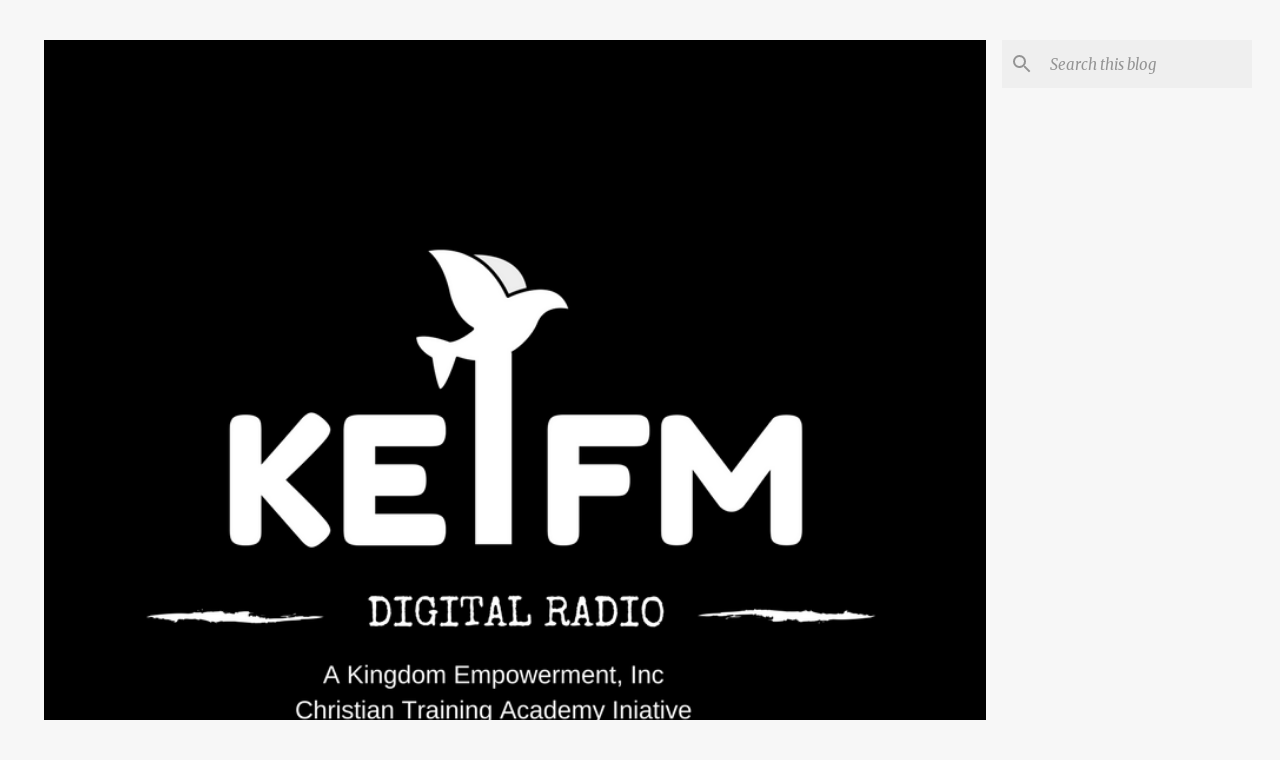

--- FILE ---
content_type: text/html; charset=UTF-8
request_url: https://www.keifm.com/search/label/Overcoming%20Obstacles%20in%20Life
body_size: 31530
content:
<!DOCTYPE html>
<html dir='ltr' xmlns='http://www.w3.org/1999/xhtml' xmlns:b='http://www.google.com/2005/gml/b' xmlns:data='http://www.google.com/2005/gml/data' xmlns:expr='http://www.google.com/2005/gml/expr'>
<head>
<script async='async' data-ad-client='ca-pub-5454031998452263' src='https://pagead2.googlesyndication.com/pagead/js/adsbygoogle.js'></script>
<meta content='width=device-width, initial-scale=1' name='viewport'/>
<title>Kingdom Empowerment, Inc. Radio</title>
<meta content='text/html; charset=UTF-8' http-equiv='Content-Type'/>
<!-- Chrome, Firefox OS and Opera -->
<meta content='#f7f7f7' name='theme-color'/>
<!-- Windows Phone -->
<meta content='#f7f7f7' name='msapplication-navbutton-color'/>
<meta content='blogger' name='generator'/>
<link href='https://www.keifm.com/favicon.ico' rel='icon' type='image/x-icon'/>
<link href='https://www.keifm.com/search/label/Overcoming%20Obstacles%20in%20Life' rel='canonical'/>
<link rel="alternate" type="application/atom+xml" title="Kingdom Empowerment, Inc. Radio - Atom" href="https://www.keifm.com/feeds/posts/default" />
<link rel="alternate" type="application/rss+xml" title="Kingdom Empowerment, Inc. Radio - RSS" href="https://www.keifm.com/feeds/posts/default?alt=rss" />
<link rel="service.post" type="application/atom+xml" title="Kingdom Empowerment, Inc. Radio - Atom" href="https://www.blogger.com/feeds/3032809485526435290/posts/default" />
<!--Can't find substitution for tag [blog.ieCssRetrofitLinks]-->
<meta content='Kingdom Empowerment, Inc. is a Brooklyn, NY incorporation that provides Christian Education through online Radio, TV and Magazines.' name='description'/>
<meta content='https://www.keifm.com/search/label/Overcoming%20Obstacles%20in%20Life' property='og:url'/>
<meta content='Kingdom Empowerment, Inc. Radio' property='og:title'/>
<meta content='Kingdom Empowerment, Inc. is a Brooklyn, NY incorporation that provides Christian Education through online Radio, TV and Magazines.' property='og:description'/>
<meta content='https://blogger.googleusercontent.com/img/b/R29vZ2xl/AVvXsEhHvpS62SLwCnNKNBlVwBuVq_6JGzvsi5WUUHMiU5-PSRVYXkjLBustQ8IpQYMUfOqMk5JOtCVc35e0Dq91Eu-Er8g0Db9wn9y4FOFcMwbPLoLRVCxXqUygOQDtxgCa_dEY6VMRiuzk2fID/w1200-h630-p-k-no-nu/My+Love+Affair+With+Love.png' property='og:image'/>
<meta content='https://blogger.googleusercontent.com/img/b/R29vZ2xl/AVvXsEh1vAfws38KY5yJzrt_UEtBtvIp8lWMneqpUSEw2wRw3uPKCvyGyiGu4Eq3VS9zU5EFTV-A2JcMIIY3VlJoJxj5bUXRmcn4mE0I-rHN6YGuwNZE7V3oGYalgDsQCZTFtwI65US-RY5nZAjs/w1200-h630-p-k-no-nu/a21lUhdn_400x400.jpg' property='og:image'/>
<meta content='https://lh3.googleusercontent.com/blogger_img_proxy/AEn0k_t53qK2TQHAbKxoY4LwT2flKAbGCezy_mMOcHthjEVS9xq4jRRAGYaPQsQHXxsDIoci215DqSHNeW-TX9fjr4HYsfhm4u0Ua1s2MlU=w1200-h630-n-k-no-nu' property='og:image'/>
<meta content='https://blogger.googleusercontent.com/img/b/R29vZ2xl/AVvXsEhqyewsEZfWz4kGmY0Nct0HgkbYkXh-CHvI2fbKAH_0ExWE5f5DeUh9mZjqD1JF_L8nhNZz_1IoVSQPaETHzHXukk1ku1cPvzwqKcvMWS5DaFoXlFQMshVW365-ectuI239zVzSHF1vJmBW/w1200-h630-p-k-no-nu/IMG_1922.JPG' property='og:image'/>
<style type='text/css'>@font-face{font-family:'Lato';font-style:normal;font-weight:400;font-display:swap;src:url(//fonts.gstatic.com/s/lato/v25/S6uyw4BMUTPHjxAwXiWtFCfQ7A.woff2)format('woff2');unicode-range:U+0100-02BA,U+02BD-02C5,U+02C7-02CC,U+02CE-02D7,U+02DD-02FF,U+0304,U+0308,U+0329,U+1D00-1DBF,U+1E00-1E9F,U+1EF2-1EFF,U+2020,U+20A0-20AB,U+20AD-20C0,U+2113,U+2C60-2C7F,U+A720-A7FF;}@font-face{font-family:'Lato';font-style:normal;font-weight:400;font-display:swap;src:url(//fonts.gstatic.com/s/lato/v25/S6uyw4BMUTPHjx4wXiWtFCc.woff2)format('woff2');unicode-range:U+0000-00FF,U+0131,U+0152-0153,U+02BB-02BC,U+02C6,U+02DA,U+02DC,U+0304,U+0308,U+0329,U+2000-206F,U+20AC,U+2122,U+2191,U+2193,U+2212,U+2215,U+FEFF,U+FFFD;}@font-face{font-family:'Lato';font-style:normal;font-weight:700;font-display:swap;src:url(//fonts.gstatic.com/s/lato/v25/S6u9w4BMUTPHh6UVSwaPGQ3q5d0N7w.woff2)format('woff2');unicode-range:U+0100-02BA,U+02BD-02C5,U+02C7-02CC,U+02CE-02D7,U+02DD-02FF,U+0304,U+0308,U+0329,U+1D00-1DBF,U+1E00-1E9F,U+1EF2-1EFF,U+2020,U+20A0-20AB,U+20AD-20C0,U+2113,U+2C60-2C7F,U+A720-A7FF;}@font-face{font-family:'Lato';font-style:normal;font-weight:700;font-display:swap;src:url(//fonts.gstatic.com/s/lato/v25/S6u9w4BMUTPHh6UVSwiPGQ3q5d0.woff2)format('woff2');unicode-range:U+0000-00FF,U+0131,U+0152-0153,U+02BB-02BC,U+02C6,U+02DA,U+02DC,U+0304,U+0308,U+0329,U+2000-206F,U+20AC,U+2122,U+2191,U+2193,U+2212,U+2215,U+FEFF,U+FFFD;}@font-face{font-family:'Lato';font-style:normal;font-weight:900;font-display:swap;src:url(//fonts.gstatic.com/s/lato/v25/S6u9w4BMUTPHh50XSwaPGQ3q5d0N7w.woff2)format('woff2');unicode-range:U+0100-02BA,U+02BD-02C5,U+02C7-02CC,U+02CE-02D7,U+02DD-02FF,U+0304,U+0308,U+0329,U+1D00-1DBF,U+1E00-1E9F,U+1EF2-1EFF,U+2020,U+20A0-20AB,U+20AD-20C0,U+2113,U+2C60-2C7F,U+A720-A7FF;}@font-face{font-family:'Lato';font-style:normal;font-weight:900;font-display:swap;src:url(//fonts.gstatic.com/s/lato/v25/S6u9w4BMUTPHh50XSwiPGQ3q5d0.woff2)format('woff2');unicode-range:U+0000-00FF,U+0131,U+0152-0153,U+02BB-02BC,U+02C6,U+02DA,U+02DC,U+0304,U+0308,U+0329,U+2000-206F,U+20AC,U+2122,U+2191,U+2193,U+2212,U+2215,U+FEFF,U+FFFD;}@font-face{font-family:'Merriweather';font-style:italic;font-weight:300;font-stretch:100%;font-display:swap;src:url(//fonts.gstatic.com/s/merriweather/v33/u-4c0qyriQwlOrhSvowK_l5-eTxCVx0ZbwLvKH2Gk9hLmp0v5yA-xXPqCzLvF-adrHOg7iDTFw.woff2)format('woff2');unicode-range:U+0460-052F,U+1C80-1C8A,U+20B4,U+2DE0-2DFF,U+A640-A69F,U+FE2E-FE2F;}@font-face{font-family:'Merriweather';font-style:italic;font-weight:300;font-stretch:100%;font-display:swap;src:url(//fonts.gstatic.com/s/merriweather/v33/u-4c0qyriQwlOrhSvowK_l5-eTxCVx0ZbwLvKH2Gk9hLmp0v5yA-xXPqCzLvF--drHOg7iDTFw.woff2)format('woff2');unicode-range:U+0301,U+0400-045F,U+0490-0491,U+04B0-04B1,U+2116;}@font-face{font-family:'Merriweather';font-style:italic;font-weight:300;font-stretch:100%;font-display:swap;src:url(//fonts.gstatic.com/s/merriweather/v33/u-4c0qyriQwlOrhSvowK_l5-eTxCVx0ZbwLvKH2Gk9hLmp0v5yA-xXPqCzLvF-SdrHOg7iDTFw.woff2)format('woff2');unicode-range:U+0102-0103,U+0110-0111,U+0128-0129,U+0168-0169,U+01A0-01A1,U+01AF-01B0,U+0300-0301,U+0303-0304,U+0308-0309,U+0323,U+0329,U+1EA0-1EF9,U+20AB;}@font-face{font-family:'Merriweather';font-style:italic;font-weight:300;font-stretch:100%;font-display:swap;src:url(//fonts.gstatic.com/s/merriweather/v33/u-4c0qyriQwlOrhSvowK_l5-eTxCVx0ZbwLvKH2Gk9hLmp0v5yA-xXPqCzLvF-WdrHOg7iDTFw.woff2)format('woff2');unicode-range:U+0100-02BA,U+02BD-02C5,U+02C7-02CC,U+02CE-02D7,U+02DD-02FF,U+0304,U+0308,U+0329,U+1D00-1DBF,U+1E00-1E9F,U+1EF2-1EFF,U+2020,U+20A0-20AB,U+20AD-20C0,U+2113,U+2C60-2C7F,U+A720-A7FF;}@font-face{font-family:'Merriweather';font-style:italic;font-weight:300;font-stretch:100%;font-display:swap;src:url(//fonts.gstatic.com/s/merriweather/v33/u-4c0qyriQwlOrhSvowK_l5-eTxCVx0ZbwLvKH2Gk9hLmp0v5yA-xXPqCzLvF-udrHOg7iA.woff2)format('woff2');unicode-range:U+0000-00FF,U+0131,U+0152-0153,U+02BB-02BC,U+02C6,U+02DA,U+02DC,U+0304,U+0308,U+0329,U+2000-206F,U+20AC,U+2122,U+2191,U+2193,U+2212,U+2215,U+FEFF,U+FFFD;}@font-face{font-family:'Merriweather';font-style:italic;font-weight:400;font-stretch:100%;font-display:swap;src:url(//fonts.gstatic.com/s/merriweather/v33/u-4c0qyriQwlOrhSvowK_l5-eTxCVx0ZbwLvKH2Gk9hLmp0v5yA-xXPqCzLvF-adrHOg7iDTFw.woff2)format('woff2');unicode-range:U+0460-052F,U+1C80-1C8A,U+20B4,U+2DE0-2DFF,U+A640-A69F,U+FE2E-FE2F;}@font-face{font-family:'Merriweather';font-style:italic;font-weight:400;font-stretch:100%;font-display:swap;src:url(//fonts.gstatic.com/s/merriweather/v33/u-4c0qyriQwlOrhSvowK_l5-eTxCVx0ZbwLvKH2Gk9hLmp0v5yA-xXPqCzLvF--drHOg7iDTFw.woff2)format('woff2');unicode-range:U+0301,U+0400-045F,U+0490-0491,U+04B0-04B1,U+2116;}@font-face{font-family:'Merriweather';font-style:italic;font-weight:400;font-stretch:100%;font-display:swap;src:url(//fonts.gstatic.com/s/merriweather/v33/u-4c0qyriQwlOrhSvowK_l5-eTxCVx0ZbwLvKH2Gk9hLmp0v5yA-xXPqCzLvF-SdrHOg7iDTFw.woff2)format('woff2');unicode-range:U+0102-0103,U+0110-0111,U+0128-0129,U+0168-0169,U+01A0-01A1,U+01AF-01B0,U+0300-0301,U+0303-0304,U+0308-0309,U+0323,U+0329,U+1EA0-1EF9,U+20AB;}@font-face{font-family:'Merriweather';font-style:italic;font-weight:400;font-stretch:100%;font-display:swap;src:url(//fonts.gstatic.com/s/merriweather/v33/u-4c0qyriQwlOrhSvowK_l5-eTxCVx0ZbwLvKH2Gk9hLmp0v5yA-xXPqCzLvF-WdrHOg7iDTFw.woff2)format('woff2');unicode-range:U+0100-02BA,U+02BD-02C5,U+02C7-02CC,U+02CE-02D7,U+02DD-02FF,U+0304,U+0308,U+0329,U+1D00-1DBF,U+1E00-1E9F,U+1EF2-1EFF,U+2020,U+20A0-20AB,U+20AD-20C0,U+2113,U+2C60-2C7F,U+A720-A7FF;}@font-face{font-family:'Merriweather';font-style:italic;font-weight:400;font-stretch:100%;font-display:swap;src:url(//fonts.gstatic.com/s/merriweather/v33/u-4c0qyriQwlOrhSvowK_l5-eTxCVx0ZbwLvKH2Gk9hLmp0v5yA-xXPqCzLvF-udrHOg7iA.woff2)format('woff2');unicode-range:U+0000-00FF,U+0131,U+0152-0153,U+02BB-02BC,U+02C6,U+02DA,U+02DC,U+0304,U+0308,U+0329,U+2000-206F,U+20AC,U+2122,U+2191,U+2193,U+2212,U+2215,U+FEFF,U+FFFD;}@font-face{font-family:'Merriweather';font-style:normal;font-weight:400;font-stretch:100%;font-display:swap;src:url(//fonts.gstatic.com/s/merriweather/v33/u-4e0qyriQwlOrhSvowK_l5UcA6zuSYEqOzpPe3HOZJ5eX1WtLaQwmYiSeqnJ-mXq1Gi3iE.woff2)format('woff2');unicode-range:U+0460-052F,U+1C80-1C8A,U+20B4,U+2DE0-2DFF,U+A640-A69F,U+FE2E-FE2F;}@font-face{font-family:'Merriweather';font-style:normal;font-weight:400;font-stretch:100%;font-display:swap;src:url(//fonts.gstatic.com/s/merriweather/v33/u-4e0qyriQwlOrhSvowK_l5UcA6zuSYEqOzpPe3HOZJ5eX1WtLaQwmYiSequJ-mXq1Gi3iE.woff2)format('woff2');unicode-range:U+0301,U+0400-045F,U+0490-0491,U+04B0-04B1,U+2116;}@font-face{font-family:'Merriweather';font-style:normal;font-weight:400;font-stretch:100%;font-display:swap;src:url(//fonts.gstatic.com/s/merriweather/v33/u-4e0qyriQwlOrhSvowK_l5UcA6zuSYEqOzpPe3HOZJ5eX1WtLaQwmYiSeqlJ-mXq1Gi3iE.woff2)format('woff2');unicode-range:U+0102-0103,U+0110-0111,U+0128-0129,U+0168-0169,U+01A0-01A1,U+01AF-01B0,U+0300-0301,U+0303-0304,U+0308-0309,U+0323,U+0329,U+1EA0-1EF9,U+20AB;}@font-face{font-family:'Merriweather';font-style:normal;font-weight:400;font-stretch:100%;font-display:swap;src:url(//fonts.gstatic.com/s/merriweather/v33/u-4e0qyriQwlOrhSvowK_l5UcA6zuSYEqOzpPe3HOZJ5eX1WtLaQwmYiSeqkJ-mXq1Gi3iE.woff2)format('woff2');unicode-range:U+0100-02BA,U+02BD-02C5,U+02C7-02CC,U+02CE-02D7,U+02DD-02FF,U+0304,U+0308,U+0329,U+1D00-1DBF,U+1E00-1E9F,U+1EF2-1EFF,U+2020,U+20A0-20AB,U+20AD-20C0,U+2113,U+2C60-2C7F,U+A720-A7FF;}@font-face{font-family:'Merriweather';font-style:normal;font-weight:400;font-stretch:100%;font-display:swap;src:url(//fonts.gstatic.com/s/merriweather/v33/u-4e0qyriQwlOrhSvowK_l5UcA6zuSYEqOzpPe3HOZJ5eX1WtLaQwmYiSeqqJ-mXq1Gi.woff2)format('woff2');unicode-range:U+0000-00FF,U+0131,U+0152-0153,U+02BB-02BC,U+02C6,U+02DA,U+02DC,U+0304,U+0308,U+0329,U+2000-206F,U+20AC,U+2122,U+2191,U+2193,U+2212,U+2215,U+FEFF,U+FFFD;}@font-face{font-family:'Merriweather';font-style:normal;font-weight:700;font-stretch:100%;font-display:swap;src:url(//fonts.gstatic.com/s/merriweather/v33/u-4e0qyriQwlOrhSvowK_l5UcA6zuSYEqOzpPe3HOZJ5eX1WtLaQwmYiSeqnJ-mXq1Gi3iE.woff2)format('woff2');unicode-range:U+0460-052F,U+1C80-1C8A,U+20B4,U+2DE0-2DFF,U+A640-A69F,U+FE2E-FE2F;}@font-face{font-family:'Merriweather';font-style:normal;font-weight:700;font-stretch:100%;font-display:swap;src:url(//fonts.gstatic.com/s/merriweather/v33/u-4e0qyriQwlOrhSvowK_l5UcA6zuSYEqOzpPe3HOZJ5eX1WtLaQwmYiSequJ-mXq1Gi3iE.woff2)format('woff2');unicode-range:U+0301,U+0400-045F,U+0490-0491,U+04B0-04B1,U+2116;}@font-face{font-family:'Merriweather';font-style:normal;font-weight:700;font-stretch:100%;font-display:swap;src:url(//fonts.gstatic.com/s/merriweather/v33/u-4e0qyriQwlOrhSvowK_l5UcA6zuSYEqOzpPe3HOZJ5eX1WtLaQwmYiSeqlJ-mXq1Gi3iE.woff2)format('woff2');unicode-range:U+0102-0103,U+0110-0111,U+0128-0129,U+0168-0169,U+01A0-01A1,U+01AF-01B0,U+0300-0301,U+0303-0304,U+0308-0309,U+0323,U+0329,U+1EA0-1EF9,U+20AB;}@font-face{font-family:'Merriweather';font-style:normal;font-weight:700;font-stretch:100%;font-display:swap;src:url(//fonts.gstatic.com/s/merriweather/v33/u-4e0qyriQwlOrhSvowK_l5UcA6zuSYEqOzpPe3HOZJ5eX1WtLaQwmYiSeqkJ-mXq1Gi3iE.woff2)format('woff2');unicode-range:U+0100-02BA,U+02BD-02C5,U+02C7-02CC,U+02CE-02D7,U+02DD-02FF,U+0304,U+0308,U+0329,U+1D00-1DBF,U+1E00-1E9F,U+1EF2-1EFF,U+2020,U+20A0-20AB,U+20AD-20C0,U+2113,U+2C60-2C7F,U+A720-A7FF;}@font-face{font-family:'Merriweather';font-style:normal;font-weight:700;font-stretch:100%;font-display:swap;src:url(//fonts.gstatic.com/s/merriweather/v33/u-4e0qyriQwlOrhSvowK_l5UcA6zuSYEqOzpPe3HOZJ5eX1WtLaQwmYiSeqqJ-mXq1Gi.woff2)format('woff2');unicode-range:U+0000-00FF,U+0131,U+0152-0153,U+02BB-02BC,U+02C6,U+02DA,U+02DC,U+0304,U+0308,U+0329,U+2000-206F,U+20AC,U+2122,U+2191,U+2193,U+2212,U+2215,U+FEFF,U+FFFD;}@font-face{font-family:'Merriweather';font-style:normal;font-weight:900;font-stretch:100%;font-display:swap;src:url(//fonts.gstatic.com/s/merriweather/v33/u-4e0qyriQwlOrhSvowK_l5UcA6zuSYEqOzpPe3HOZJ5eX1WtLaQwmYiSeqnJ-mXq1Gi3iE.woff2)format('woff2');unicode-range:U+0460-052F,U+1C80-1C8A,U+20B4,U+2DE0-2DFF,U+A640-A69F,U+FE2E-FE2F;}@font-face{font-family:'Merriweather';font-style:normal;font-weight:900;font-stretch:100%;font-display:swap;src:url(//fonts.gstatic.com/s/merriweather/v33/u-4e0qyriQwlOrhSvowK_l5UcA6zuSYEqOzpPe3HOZJ5eX1WtLaQwmYiSequJ-mXq1Gi3iE.woff2)format('woff2');unicode-range:U+0301,U+0400-045F,U+0490-0491,U+04B0-04B1,U+2116;}@font-face{font-family:'Merriweather';font-style:normal;font-weight:900;font-stretch:100%;font-display:swap;src:url(//fonts.gstatic.com/s/merriweather/v33/u-4e0qyriQwlOrhSvowK_l5UcA6zuSYEqOzpPe3HOZJ5eX1WtLaQwmYiSeqlJ-mXq1Gi3iE.woff2)format('woff2');unicode-range:U+0102-0103,U+0110-0111,U+0128-0129,U+0168-0169,U+01A0-01A1,U+01AF-01B0,U+0300-0301,U+0303-0304,U+0308-0309,U+0323,U+0329,U+1EA0-1EF9,U+20AB;}@font-face{font-family:'Merriweather';font-style:normal;font-weight:900;font-stretch:100%;font-display:swap;src:url(//fonts.gstatic.com/s/merriweather/v33/u-4e0qyriQwlOrhSvowK_l5UcA6zuSYEqOzpPe3HOZJ5eX1WtLaQwmYiSeqkJ-mXq1Gi3iE.woff2)format('woff2');unicode-range:U+0100-02BA,U+02BD-02C5,U+02C7-02CC,U+02CE-02D7,U+02DD-02FF,U+0304,U+0308,U+0329,U+1D00-1DBF,U+1E00-1E9F,U+1EF2-1EFF,U+2020,U+20A0-20AB,U+20AD-20C0,U+2113,U+2C60-2C7F,U+A720-A7FF;}@font-face{font-family:'Merriweather';font-style:normal;font-weight:900;font-stretch:100%;font-display:swap;src:url(//fonts.gstatic.com/s/merriweather/v33/u-4e0qyriQwlOrhSvowK_l5UcA6zuSYEqOzpPe3HOZJ5eX1WtLaQwmYiSeqqJ-mXq1Gi.woff2)format('woff2');unicode-range:U+0000-00FF,U+0131,U+0152-0153,U+02BB-02BC,U+02C6,U+02DA,U+02DC,U+0304,U+0308,U+0329,U+2000-206F,U+20AC,U+2122,U+2191,U+2193,U+2212,U+2215,U+FEFF,U+FFFD;}@font-face{font-family:'Ubuntu';font-style:normal;font-weight:400;font-display:swap;src:url(//fonts.gstatic.com/s/ubuntu/v21/4iCs6KVjbNBYlgoKcg72nU6AF7xm.woff2)format('woff2');unicode-range:U+0460-052F,U+1C80-1C8A,U+20B4,U+2DE0-2DFF,U+A640-A69F,U+FE2E-FE2F;}@font-face{font-family:'Ubuntu';font-style:normal;font-weight:400;font-display:swap;src:url(//fonts.gstatic.com/s/ubuntu/v21/4iCs6KVjbNBYlgoKew72nU6AF7xm.woff2)format('woff2');unicode-range:U+0301,U+0400-045F,U+0490-0491,U+04B0-04B1,U+2116;}@font-face{font-family:'Ubuntu';font-style:normal;font-weight:400;font-display:swap;src:url(//fonts.gstatic.com/s/ubuntu/v21/4iCs6KVjbNBYlgoKcw72nU6AF7xm.woff2)format('woff2');unicode-range:U+1F00-1FFF;}@font-face{font-family:'Ubuntu';font-style:normal;font-weight:400;font-display:swap;src:url(//fonts.gstatic.com/s/ubuntu/v21/4iCs6KVjbNBYlgoKfA72nU6AF7xm.woff2)format('woff2');unicode-range:U+0370-0377,U+037A-037F,U+0384-038A,U+038C,U+038E-03A1,U+03A3-03FF;}@font-face{font-family:'Ubuntu';font-style:normal;font-weight:400;font-display:swap;src:url(//fonts.gstatic.com/s/ubuntu/v21/4iCs6KVjbNBYlgoKcQ72nU6AF7xm.woff2)format('woff2');unicode-range:U+0100-02BA,U+02BD-02C5,U+02C7-02CC,U+02CE-02D7,U+02DD-02FF,U+0304,U+0308,U+0329,U+1D00-1DBF,U+1E00-1E9F,U+1EF2-1EFF,U+2020,U+20A0-20AB,U+20AD-20C0,U+2113,U+2C60-2C7F,U+A720-A7FF;}@font-face{font-family:'Ubuntu';font-style:normal;font-weight:400;font-display:swap;src:url(//fonts.gstatic.com/s/ubuntu/v21/4iCs6KVjbNBYlgoKfw72nU6AFw.woff2)format('woff2');unicode-range:U+0000-00FF,U+0131,U+0152-0153,U+02BB-02BC,U+02C6,U+02DA,U+02DC,U+0304,U+0308,U+0329,U+2000-206F,U+20AC,U+2122,U+2191,U+2193,U+2212,U+2215,U+FEFF,U+FFFD;}@font-face{font-family:'Ubuntu';font-style:normal;font-weight:500;font-display:swap;src:url(//fonts.gstatic.com/s/ubuntu/v21/4iCv6KVjbNBYlgoCjC3jvWyNPYZvg7UI.woff2)format('woff2');unicode-range:U+0460-052F,U+1C80-1C8A,U+20B4,U+2DE0-2DFF,U+A640-A69F,U+FE2E-FE2F;}@font-face{font-family:'Ubuntu';font-style:normal;font-weight:500;font-display:swap;src:url(//fonts.gstatic.com/s/ubuntu/v21/4iCv6KVjbNBYlgoCjC3jtGyNPYZvg7UI.woff2)format('woff2');unicode-range:U+0301,U+0400-045F,U+0490-0491,U+04B0-04B1,U+2116;}@font-face{font-family:'Ubuntu';font-style:normal;font-weight:500;font-display:swap;src:url(//fonts.gstatic.com/s/ubuntu/v21/4iCv6KVjbNBYlgoCjC3jvGyNPYZvg7UI.woff2)format('woff2');unicode-range:U+1F00-1FFF;}@font-face{font-family:'Ubuntu';font-style:normal;font-weight:500;font-display:swap;src:url(//fonts.gstatic.com/s/ubuntu/v21/4iCv6KVjbNBYlgoCjC3js2yNPYZvg7UI.woff2)format('woff2');unicode-range:U+0370-0377,U+037A-037F,U+0384-038A,U+038C,U+038E-03A1,U+03A3-03FF;}@font-face{font-family:'Ubuntu';font-style:normal;font-weight:500;font-display:swap;src:url(//fonts.gstatic.com/s/ubuntu/v21/4iCv6KVjbNBYlgoCjC3jvmyNPYZvg7UI.woff2)format('woff2');unicode-range:U+0100-02BA,U+02BD-02C5,U+02C7-02CC,U+02CE-02D7,U+02DD-02FF,U+0304,U+0308,U+0329,U+1D00-1DBF,U+1E00-1E9F,U+1EF2-1EFF,U+2020,U+20A0-20AB,U+20AD-20C0,U+2113,U+2C60-2C7F,U+A720-A7FF;}@font-face{font-family:'Ubuntu';font-style:normal;font-weight:500;font-display:swap;src:url(//fonts.gstatic.com/s/ubuntu/v21/4iCv6KVjbNBYlgoCjC3jsGyNPYZvgw.woff2)format('woff2');unicode-range:U+0000-00FF,U+0131,U+0152-0153,U+02BB-02BC,U+02C6,U+02DA,U+02DC,U+0304,U+0308,U+0329,U+2000-206F,U+20AC,U+2122,U+2191,U+2193,U+2212,U+2215,U+FEFF,U+FFFD;}@font-face{font-family:'Ubuntu';font-style:normal;font-weight:700;font-display:swap;src:url(//fonts.gstatic.com/s/ubuntu/v21/4iCv6KVjbNBYlgoCxCvjvWyNPYZvg7UI.woff2)format('woff2');unicode-range:U+0460-052F,U+1C80-1C8A,U+20B4,U+2DE0-2DFF,U+A640-A69F,U+FE2E-FE2F;}@font-face{font-family:'Ubuntu';font-style:normal;font-weight:700;font-display:swap;src:url(//fonts.gstatic.com/s/ubuntu/v21/4iCv6KVjbNBYlgoCxCvjtGyNPYZvg7UI.woff2)format('woff2');unicode-range:U+0301,U+0400-045F,U+0490-0491,U+04B0-04B1,U+2116;}@font-face{font-family:'Ubuntu';font-style:normal;font-weight:700;font-display:swap;src:url(//fonts.gstatic.com/s/ubuntu/v21/4iCv6KVjbNBYlgoCxCvjvGyNPYZvg7UI.woff2)format('woff2');unicode-range:U+1F00-1FFF;}@font-face{font-family:'Ubuntu';font-style:normal;font-weight:700;font-display:swap;src:url(//fonts.gstatic.com/s/ubuntu/v21/4iCv6KVjbNBYlgoCxCvjs2yNPYZvg7UI.woff2)format('woff2');unicode-range:U+0370-0377,U+037A-037F,U+0384-038A,U+038C,U+038E-03A1,U+03A3-03FF;}@font-face{font-family:'Ubuntu';font-style:normal;font-weight:700;font-display:swap;src:url(//fonts.gstatic.com/s/ubuntu/v21/4iCv6KVjbNBYlgoCxCvjvmyNPYZvg7UI.woff2)format('woff2');unicode-range:U+0100-02BA,U+02BD-02C5,U+02C7-02CC,U+02CE-02D7,U+02DD-02FF,U+0304,U+0308,U+0329,U+1D00-1DBF,U+1E00-1E9F,U+1EF2-1EFF,U+2020,U+20A0-20AB,U+20AD-20C0,U+2113,U+2C60-2C7F,U+A720-A7FF;}@font-face{font-family:'Ubuntu';font-style:normal;font-weight:700;font-display:swap;src:url(//fonts.gstatic.com/s/ubuntu/v21/4iCv6KVjbNBYlgoCxCvjsGyNPYZvgw.woff2)format('woff2');unicode-range:U+0000-00FF,U+0131,U+0152-0153,U+02BB-02BC,U+02C6,U+02DA,U+02DC,U+0304,U+0308,U+0329,U+2000-206F,U+20AC,U+2122,U+2191,U+2193,U+2212,U+2215,U+FEFF,U+FFFD;}</style>
<style id='page-skin-1' type='text/css'><!--
/*! normalize.css v3.0.1 | MIT License | git.io/normalize */html{font-family:sans-serif;-ms-text-size-adjust:100%;-webkit-text-size-adjust:100%}body{margin:0}article,aside,details,figcaption,figure,footer,header,hgroup,main,nav,section,summary{display:block}audio,canvas,progress,video{display:inline-block;vertical-align:baseline}audio:not([controls]){display:none;height:0}[hidden],template{display:none}a{background:transparent}a:active,a:hover{outline:0}abbr[title]{border-bottom:1px dotted}b,strong{font-weight:bold}dfn{font-style:italic}h1{font-size:2em;margin:.67em 0}mark{background:#ff0;color:#000}small{font-size:80%}sub,sup{font-size:75%;line-height:0;position:relative;vertical-align:baseline}sup{top:-0.5em}sub{bottom:-0.25em}img{border:0}svg:not(:root){overflow:hidden}figure{margin:1em 40px}hr{-moz-box-sizing:content-box;box-sizing:content-box;height:0}pre{overflow:auto}code,kbd,pre,samp{font-family:monospace,monospace;font-size:1em}button,input,optgroup,select,textarea{color:inherit;font:inherit;margin:0}button{overflow:visible}button,select{text-transform:none}button,html input[type="button"],input[type="reset"],input[type="submit"]{-webkit-appearance:button;cursor:pointer}button[disabled],html input[disabled]{cursor:default}button::-moz-focus-inner,input::-moz-focus-inner{border:0;padding:0}input{line-height:normal}input[type="checkbox"],input[type="radio"]{box-sizing:border-box;padding:0}input[type="number"]::-webkit-inner-spin-button,input[type="number"]::-webkit-outer-spin-button{height:auto}input[type="search"]{-webkit-appearance:textfield;-moz-box-sizing:content-box;-webkit-box-sizing:content-box;box-sizing:content-box}input[type="search"]::-webkit-search-cancel-button,input[type="search"]::-webkit-search-decoration{-webkit-appearance:none}fieldset{border:1px solid #c0c0c0;margin:0 2px;padding:.35em .625em .75em}legend{border:0;padding:0}textarea{overflow:auto}optgroup{font-weight:bold}table{border-collapse:collapse;border-spacing:0}td,th{padding:0}
/*!************************************************
* Blogger Template Style
* Name: Emporio
**************************************************/
body{
overflow-wrap:break-word;
word-break:break-word;
word-wrap:break-word
}
.hidden{
display:none
}
.invisible{
visibility:hidden
}
.container::after,.float-container::after{
clear:both;
content:'';
display:table
}
.clearboth{
clear:both
}
#comments .comment .comment-actions,.subscribe-popup .FollowByEmail .follow-by-email-submit{
background:0 0;
border:0;
box-shadow:none;
color:#729c0b;
cursor:pointer;
font-size:14px;
font-weight:700;
outline:0;
text-decoration:none;
text-transform:uppercase;
width:auto
}
.dim-overlay{
background-color:rgba(0,0,0,.54);
height:100vh;
left:0;
position:fixed;
top:0;
width:100%
}
#sharing-dim-overlay{
background-color:transparent
}
input::-ms-clear{
display:none
}
.blogger-logo,.svg-icon-24.blogger-logo{
fill:#ff9800;
opacity:1
}
.skip-navigation{
background-color:#fff;
box-sizing:border-box;
color:#000;
display:block;
height:0;
left:0;
line-height:50px;
overflow:hidden;
padding-top:0;
position:fixed;
text-align:center;
top:0;
-webkit-transition:box-shadow .3s,height .3s,padding-top .3s;
transition:box-shadow .3s,height .3s,padding-top .3s;
width:100%;
z-index:900
}
.skip-navigation:focus{
box-shadow:0 4px 5px 0 rgba(0,0,0,.14),0 1px 10px 0 rgba(0,0,0,.12),0 2px 4px -1px rgba(0,0,0,.2);
height:50px
}
#main{
outline:0
}
.main-heading{
position:absolute;
clip:rect(1px,1px,1px,1px);
padding:0;
border:0;
height:1px;
width:1px;
overflow:hidden
}
.Attribution{
margin-top:1em;
text-align:center
}
.Attribution .blogger img,.Attribution .blogger svg{
vertical-align:bottom
}
.Attribution .blogger img{
margin-right:.5em
}
.Attribution div{
line-height:24px;
margin-top:.5em
}
.Attribution .copyright,.Attribution .image-attribution{
font-size:.7em;
margin-top:1.5em
}
.BLOG_mobile_video_class{
display:none
}
.bg-photo{
background-attachment:scroll!important
}
body .CSS_LIGHTBOX{
z-index:900
}
.extendable .show-less,.extendable .show-more{
border-color:#729c0b;
color:#729c0b;
margin-top:8px
}
.extendable .show-less.hidden,.extendable .show-more.hidden{
display:none
}
.inline-ad{
display:none;
max-width:100%;
overflow:hidden
}
.adsbygoogle{
display:block
}
#cookieChoiceInfo{
bottom:0;
top:auto
}
iframe.b-hbp-video{
border:0
}
.post-body img{
max-width:100%
}
.post-body iframe{
max-width:100%
}
.post-body a[imageanchor="1"]{
display:inline-block
}
.byline{
margin-right:1em
}
.byline:last-child{
margin-right:0
}
.link-copied-dialog{
max-width:520px;
outline:0
}
.link-copied-dialog .modal-dialog-buttons{
margin-top:8px
}
.link-copied-dialog .goog-buttonset-default{
background:0 0;
border:0
}
.link-copied-dialog .goog-buttonset-default:focus{
outline:0
}
.paging-control-container{
margin-bottom:16px
}
.paging-control-container .paging-control{
display:inline-block
}
.paging-control-container .comment-range-text::after,.paging-control-container .paging-control{
color:#729c0b
}
.paging-control-container .comment-range-text,.paging-control-container .paging-control{
margin-right:8px
}
.paging-control-container .comment-range-text::after,.paging-control-container .paging-control::after{
content:'\00B7';
cursor:default;
padding-left:8px;
pointer-events:none
}
.paging-control-container .comment-range-text:last-child::after,.paging-control-container .paging-control:last-child::after{
content:none
}
.byline.reactions iframe{
height:20px
}
.b-notification{
color:#000;
background-color:#fff;
border-bottom:solid 1px #000;
box-sizing:border-box;
padding:16px 32px;
text-align:center
}
.b-notification.visible{
-webkit-transition:margin-top .3s cubic-bezier(.4,0,.2,1);
transition:margin-top .3s cubic-bezier(.4,0,.2,1)
}
.b-notification.invisible{
position:absolute
}
.b-notification-close{
position:absolute;
right:8px;
top:8px
}
.no-posts-message{
line-height:40px;
text-align:center
}
@media screen and (max-width:745px){
body.item-view .post-body a[imageanchor="1"][style*="float: left;"],body.item-view .post-body a[imageanchor="1"][style*="float: right;"]{
float:none!important;
clear:none!important
}
body.item-view .post-body a[imageanchor="1"] img{
display:block;
height:auto;
margin:0 auto
}
body.item-view .post-body>.separator:first-child>a[imageanchor="1"]:first-child{
margin-top:20px
}
.post-body a[imageanchor]{
display:block
}
body.item-view .post-body a[imageanchor="1"]{
margin-left:0!important;
margin-right:0!important
}
body.item-view .post-body a[imageanchor="1"]+a[imageanchor="1"]{
margin-top:16px
}
}
.item-control{
display:none
}
#comments{
border-top:1px dashed rgba(0,0,0,.54);
margin-top:20px;
padding:20px
}
#comments .comment-thread ol{
margin:0;
padding-left:0;
padding-left:0
}
#comments .comment .comment-replybox-single,#comments .comment-thread .comment-replies{
margin-left:60px
}
#comments .comment-thread .thread-count{
display:none
}
#comments .comment{
list-style-type:none;
padding:0 0 30px;
position:relative
}
#comments .comment .comment{
padding-bottom:8px
}
.comment .avatar-image-container{
position:absolute
}
.comment .avatar-image-container img{
border-radius:50%
}
.avatar-image-container svg,.comment .avatar-image-container .avatar-icon{
border-radius:50%;
border:solid 1px #729c0b;
box-sizing:border-box;
fill:#729c0b;
height:35px;
margin:0;
padding:7px;
width:35px
}
.comment .comment-block{
margin-top:10px;
margin-left:60px;
padding-bottom:0
}
#comments .comment-author-header-wrapper{
margin-left:40px
}
#comments .comment .thread-expanded .comment-block{
padding-bottom:20px
}
#comments .comment .comment-header .user,#comments .comment .comment-header .user a{
color:#212121;
font-style:normal;
font-weight:700
}
#comments .comment .comment-actions{
bottom:0;
margin-bottom:15px;
position:absolute
}
#comments .comment .comment-actions>*{
margin-right:8px
}
#comments .comment .comment-header .datetime{
bottom:0;
color:rgba(33,33,33,.54);
display:inline-block;
font-size:13px;
font-style:italic;
margin-left:8px
}
#comments .comment .comment-footer .comment-timestamp a,#comments .comment .comment-header .datetime a{
color:rgba(33,33,33,.54)
}
#comments .comment .comment-content,.comment .comment-body{
margin-top:12px;
word-break:break-word
}
.comment-body{
margin-bottom:12px
}
#comments.embed[data-num-comments="0"]{
border:0;
margin-top:0;
padding-top:0
}
#comments.embed[data-num-comments="0"] #comment-post-message,#comments.embed[data-num-comments="0"] div.comment-form>p,#comments.embed[data-num-comments="0"] p.comment-footer{
display:none
}
#comment-editor-src{
display:none
}
.comments .comments-content .loadmore.loaded{
max-height:0;
opacity:0;
overflow:hidden
}
.extendable .remaining-items{
height:0;
overflow:hidden;
-webkit-transition:height .3s cubic-bezier(.4,0,.2,1);
transition:height .3s cubic-bezier(.4,0,.2,1)
}
.extendable .remaining-items.expanded{
height:auto
}
.svg-icon-24,.svg-icon-24-button{
cursor:pointer;
height:24px;
width:24px;
min-width:24px
}
.touch-icon{
margin:-12px;
padding:12px
}
.touch-icon:active,.touch-icon:focus{
background-color:rgba(153,153,153,.4);
border-radius:50%
}
svg:not(:root).touch-icon{
overflow:visible
}
html[dir=rtl] .rtl-reversible-icon{
-webkit-transform:scaleX(-1);
-ms-transform:scaleX(-1);
transform:scaleX(-1)
}
.svg-icon-24-button,.touch-icon-button{
background:0 0;
border:0;
margin:0;
outline:0;
padding:0
}
.touch-icon-button .touch-icon:active,.touch-icon-button .touch-icon:focus{
background-color:transparent
}
.touch-icon-button:active .touch-icon,.touch-icon-button:focus .touch-icon{
background-color:rgba(153,153,153,.4);
border-radius:50%
}
.Profile .default-avatar-wrapper .avatar-icon{
border-radius:50%;
border:solid 1px #729c0b;
box-sizing:border-box;
fill:#729c0b;
margin:0
}
.Profile .individual .default-avatar-wrapper .avatar-icon{
padding:25px
}
.Profile .individual .avatar-icon,.Profile .individual .profile-img{
height:90px;
width:90px
}
.Profile .team .default-avatar-wrapper .avatar-icon{
padding:8px
}
.Profile .team .avatar-icon,.Profile .team .default-avatar-wrapper,.Profile .team .profile-img{
height:40px;
width:40px
}
.snippet-container{
margin:0;
position:relative;
overflow:hidden
}
.snippet-fade{
bottom:0;
box-sizing:border-box;
position:absolute;
width:96px
}
.snippet-fade{
right:0
}
.snippet-fade:after{
content:'\2026'
}
.snippet-fade:after{
float:right
}
.centered-top-container.sticky{
left:0;
position:fixed;
right:0;
top:0;
width:auto;
z-index:8;
-webkit-transition-property:opacity,-webkit-transform;
transition-property:opacity,-webkit-transform;
transition-property:transform,opacity;
transition-property:transform,opacity,-webkit-transform;
-webkit-transition-duration:.2s;
transition-duration:.2s;
-webkit-transition-timing-function:cubic-bezier(.4,0,.2,1);
transition-timing-function:cubic-bezier(.4,0,.2,1)
}
.centered-top-placeholder{
display:none
}
.collapsed-header .centered-top-placeholder{
display:block
}
.centered-top-container .Header .replaced h1,.centered-top-placeholder .Header .replaced h1{
display:none
}
.centered-top-container.sticky .Header .replaced h1{
display:block
}
.centered-top-container.sticky .Header .header-widget{
background:0 0
}
.centered-top-container.sticky .Header .header-image-wrapper{
display:none
}
.centered-top-container img,.centered-top-placeholder img{
max-width:100%
}
.collapsible{
-webkit-transition:height .3s cubic-bezier(.4,0,.2,1);
transition:height .3s cubic-bezier(.4,0,.2,1)
}
.collapsible,.collapsible>summary{
display:block;
overflow:hidden
}
.collapsible>:not(summary){
display:none
}
.collapsible[open]>:not(summary){
display:block
}
.collapsible:focus,.collapsible>summary:focus{
outline:0
}
.collapsible>summary{
cursor:pointer;
display:block;
padding:0
}
.collapsible:focus>summary,.collapsible>summary:focus{
background-color:transparent
}
.collapsible>summary::-webkit-details-marker{
display:none
}
.collapsible-title{
-webkit-box-align:center;
-webkit-align-items:center;
-ms-flex-align:center;
align-items:center;
display:-webkit-box;
display:-webkit-flex;
display:-ms-flexbox;
display:flex
}
.collapsible-title .title{
-webkit-box-flex:1;
-webkit-flex:1 1 auto;
-ms-flex:1 1 auto;
flex:1 1 auto;
-webkit-box-ordinal-group:1;
-webkit-order:0;
-ms-flex-order:0;
order:0;
overflow:hidden;
text-overflow:ellipsis;
white-space:nowrap
}
.collapsible-title .chevron-down,.collapsible[open] .collapsible-title .chevron-up{
display:block
}
.collapsible-title .chevron-up,.collapsible[open] .collapsible-title .chevron-down{
display:none
}
.flat-button{
cursor:pointer;
display:inline-block;
font-weight:700;
text-transform:uppercase;
border-radius:2px;
padding:8px;
margin:-8px
}
.flat-icon-button{
background:0 0;
border:0;
margin:0;
outline:0;
padding:0;
margin:-12px;
padding:12px;
cursor:pointer;
box-sizing:content-box;
display:inline-block;
line-height:0
}
.flat-icon-button,.flat-icon-button .splash-wrapper{
border-radius:50%
}
.flat-icon-button .splash.animate{
-webkit-animation-duration:.3s;
animation-duration:.3s
}
body#layout .bg-photo,body#layout .bg-photo-overlay{
display:none
}
body#layout .page_body{
padding:0;
position:relative;
top:0
}
body#layout .page{
display:inline-block;
left:inherit;
position:relative;
vertical-align:top;
width:540px
}
body#layout .centered{
max-width:954px
}
body#layout .navigation{
display:none
}
body#layout .sidebar-container{
display:inline-block;
width:40%
}
body#layout .hamburger-menu,body#layout .search{
display:none
}
.overflowable-container{
max-height:44px;
overflow:hidden;
position:relative
}
.overflow-button{
cursor:pointer
}
#overflowable-dim-overlay{
background:0 0
}
.overflow-popup{
box-shadow:0 2px 2px 0 rgba(0,0,0,.14),0 3px 1px -2px rgba(0,0,0,.2),0 1px 5px 0 rgba(0,0,0,.12);
background-color:#ffffff;
left:0;
max-width:calc(100% - 32px);
position:absolute;
top:0;
visibility:hidden;
z-index:101
}
.overflow-popup ul{
list-style:none
}
.overflow-popup .tabs li,.overflow-popup li{
display:block;
height:auto
}
.overflow-popup .tabs li{
padding-left:0;
padding-right:0
}
.overflow-button.hidden,.overflow-popup .tabs li.hidden,.overflow-popup li.hidden{
display:none
}
.widget.Sharing .sharing-button{
display:none
}
.widget.Sharing .sharing-buttons li{
padding:0
}
.widget.Sharing .sharing-buttons li span{
display:none
}
.post-share-buttons{
position:relative
}
.centered-bottom .share-buttons .svg-icon-24,.share-buttons .svg-icon-24{
fill:#729c0b
}
.sharing-open.touch-icon-button:active .touch-icon,.sharing-open.touch-icon-button:focus .touch-icon{
background-color:transparent
}
.share-buttons{
background-color:#ffffff;
border-radius:2px;
box-shadow:0 2px 2px 0 rgba(0,0,0,.14),0 3px 1px -2px rgba(0,0,0,.2),0 1px 5px 0 rgba(0,0,0,.12);
color:#000000;
list-style:none;
margin:0;
padding:8px 0;
position:absolute;
top:-11px;
min-width:200px;
z-index:101
}
.share-buttons.hidden{
display:none
}
.sharing-button{
background:0 0;
border:0;
margin:0;
outline:0;
padding:0;
cursor:pointer
}
.share-buttons li{
margin:0;
height:48px
}
.share-buttons li:last-child{
margin-bottom:0
}
.share-buttons li .sharing-platform-button{
box-sizing:border-box;
cursor:pointer;
display:block;
height:100%;
margin-bottom:0;
padding:0 16px;
position:relative;
width:100%
}
.share-buttons li .sharing-platform-button:focus,.share-buttons li .sharing-platform-button:hover{
background-color:rgba(128,128,128,.1);
outline:0
}
.share-buttons li svg[class*=" sharing-"],.share-buttons li svg[class^=sharing-]{
position:absolute;
top:10px
}
.share-buttons li span.sharing-platform-button{
position:relative;
top:0
}
.share-buttons li .platform-sharing-text{
display:block;
font-size:16px;
line-height:48px;
white-space:nowrap
}
.share-buttons li .platform-sharing-text{
margin-left:56px
}
.sidebar-container{
background-color:#f7f7f7;
max-width:280px;
overflow-y:auto;
-webkit-transition-property:-webkit-transform;
transition-property:-webkit-transform;
transition-property:transform;
transition-property:transform,-webkit-transform;
-webkit-transition-duration:.3s;
transition-duration:.3s;
-webkit-transition-timing-function:cubic-bezier(0,0,.2,1);
transition-timing-function:cubic-bezier(0,0,.2,1);
width:280px;
z-index:101;
-webkit-overflow-scrolling:touch
}
.sidebar-container .navigation{
line-height:0;
padding:16px
}
.sidebar-container .sidebar-back{
cursor:pointer
}
.sidebar-container .widget{
background:0 0;
margin:0 16px;
padding:16px 0
}
.sidebar-container .widget .title{
color:#000000;
margin:0
}
.sidebar-container .widget ul{
list-style:none;
margin:0;
padding:0
}
.sidebar-container .widget ul ul{
margin-left:1em
}
.sidebar-container .widget li{
font-size:16px;
line-height:normal
}
.sidebar-container .widget+.widget{
border-top:1px solid rgba(0, 0, 0, 0.12)
}
.BlogArchive li{
margin:16px 0
}
.BlogArchive li:last-child{
margin-bottom:0
}
.Label li a{
display:inline-block
}
.BlogArchive .post-count,.Label .label-count{
float:right;
margin-left:.25em
}
.BlogArchive .post-count::before,.Label .label-count::before{
content:'('
}
.BlogArchive .post-count::after,.Label .label-count::after{
content:')'
}
.widget.Translate .skiptranslate>div{
display:block!important
}
.widget.Profile .profile-link{
display:-webkit-box;
display:-webkit-flex;
display:-ms-flexbox;
display:flex
}
.widget.Profile .team-member .default-avatar-wrapper,.widget.Profile .team-member .profile-img{
-webkit-box-flex:0;
-webkit-flex:0 0 auto;
-ms-flex:0 0 auto;
flex:0 0 auto;
margin-right:1em
}
.widget.Profile .individual .profile-link{
-webkit-box-orient:vertical;
-webkit-box-direction:normal;
-webkit-flex-direction:column;
-ms-flex-direction:column;
flex-direction:column
}
.widget.Profile .team .profile-link .profile-name{
-webkit-align-self:center;
-ms-flex-item-align:center;
-ms-grid-row-align:center;
align-self:center;
display:block;
-webkit-box-flex:1;
-webkit-flex:1 1 auto;
-ms-flex:1 1 auto;
flex:1 1 auto
}
.dim-overlay{
background-color:rgba(0,0,0,.54);
z-index:100
}
body.sidebar-visible{
overflow-y:hidden
}
@media screen and (max-width:680px){
.sidebar-container{
bottom:0;
position:fixed;
top:0;
left:auto;
right:0
}
.sidebar-container.sidebar-invisible{
-webkit-transition-timing-function:cubic-bezier(.4,0,.6,1);
transition-timing-function:cubic-bezier(.4,0,.6,1);
-webkit-transform:translateX(100%);
-ms-transform:translateX(100%);
transform:translateX(100%)
}
}
.dialog{
box-shadow:0 2px 2px 0 rgba(0,0,0,.14),0 3px 1px -2px rgba(0,0,0,.2),0 1px 5px 0 rgba(0,0,0,.12);
background:#ffffff;
box-sizing:border-box;
color:#000000;
padding:30px;
position:fixed;
text-align:center;
width:calc(100% - 24px);
z-index:101
}
.dialog input[type=email],.dialog input[type=text]{
background-color:transparent;
border:0;
border-bottom:solid 1px rgba(0,0,0,.12);
color:#000000;
display:block;
font-family:Ubuntu, sans-serif;
font-size:16px;
line-height:24px;
margin:auto;
padding-bottom:7px;
outline:0;
text-align:center;
width:100%
}
.dialog input[type=email]::-webkit-input-placeholder,.dialog input[type=text]::-webkit-input-placeholder{
color:rgba(0,0,0,.5)
}
.dialog input[type=email]::-moz-placeholder,.dialog input[type=text]::-moz-placeholder{
color:rgba(0,0,0,.5)
}
.dialog input[type=email]:-ms-input-placeholder,.dialog input[type=text]:-ms-input-placeholder{
color:rgba(0,0,0,.5)
}
.dialog input[type=email]::placeholder,.dialog input[type=text]::placeholder{
color:rgba(0,0,0,.5)
}
.dialog input[type=email]:focus,.dialog input[type=text]:focus{
border-bottom:solid 2px #729c0b;
padding-bottom:6px
}
.dialog input.no-cursor{
color:transparent;
text-shadow:0 0 0 #000000
}
.dialog input.no-cursor:focus{
outline:0
}
.dialog input.no-cursor:focus{
outline:0
}
.dialog input[type=submit]{
font-family:Ubuntu, sans-serif
}
.dialog .goog-buttonset-default{
color:#729c0b
}
.loading-spinner-large{
-webkit-animation:mspin-rotate 1.568s infinite linear;
animation:mspin-rotate 1.568s infinite linear;
height:48px;
overflow:hidden;
position:absolute;
width:48px;
z-index:200
}
.loading-spinner-large>div{
-webkit-animation:mspin-revrot 5332ms infinite steps(4);
animation:mspin-revrot 5332ms infinite steps(4)
}
.loading-spinner-large>div>div{
-webkit-animation:mspin-singlecolor-large-film 1333ms infinite steps(81);
animation:mspin-singlecolor-large-film 1333ms infinite steps(81);
background-size:100%;
height:48px;
width:3888px
}
.mspin-black-large>div>div,.mspin-grey_54-large>div>div{
background-image:url(https://www.blogblog.com/indie/mspin_black_large.svg)
}
.mspin-white-large>div>div{
background-image:url(https://www.blogblog.com/indie/mspin_white_large.svg)
}
.mspin-grey_54-large{
opacity:.54
}
@-webkit-keyframes mspin-singlecolor-large-film{
from{
-webkit-transform:translateX(0);
transform:translateX(0)
}
to{
-webkit-transform:translateX(-3888px);
transform:translateX(-3888px)
}
}
@keyframes mspin-singlecolor-large-film{
from{
-webkit-transform:translateX(0);
transform:translateX(0)
}
to{
-webkit-transform:translateX(-3888px);
transform:translateX(-3888px)
}
}
@-webkit-keyframes mspin-rotate{
from{
-webkit-transform:rotate(0);
transform:rotate(0)
}
to{
-webkit-transform:rotate(360deg);
transform:rotate(360deg)
}
}
@keyframes mspin-rotate{
from{
-webkit-transform:rotate(0);
transform:rotate(0)
}
to{
-webkit-transform:rotate(360deg);
transform:rotate(360deg)
}
}
@-webkit-keyframes mspin-revrot{
from{
-webkit-transform:rotate(0);
transform:rotate(0)
}
to{
-webkit-transform:rotate(-360deg);
transform:rotate(-360deg)
}
}
@keyframes mspin-revrot{
from{
-webkit-transform:rotate(0);
transform:rotate(0)
}
to{
-webkit-transform:rotate(-360deg);
transform:rotate(-360deg)
}
}
.subscribe-popup{
max-width:364px
}
.subscribe-popup h3{
color:#212121;
font-size:1.8em;
margin-top:0
}
.subscribe-popup .FollowByEmail h3{
display:none
}
.subscribe-popup .FollowByEmail .follow-by-email-submit{
color:#729c0b;
display:inline-block;
margin:0 auto;
margin-top:24px;
width:auto;
white-space:normal
}
.subscribe-popup .FollowByEmail .follow-by-email-submit:disabled{
cursor:default;
opacity:.3
}
@media (max-width:800px){
.blog-name div.widget.Subscribe{
margin-bottom:16px
}
body.item-view .blog-name div.widget.Subscribe{
margin:8px auto 16px auto;
width:100%
}
}
.sidebar-container .svg-icon-24{
fill:#729c0b
}
.centered-top .svg-icon-24{
fill:#729c0b
}
.centered-bottom .svg-icon-24.touch-icon,.centered-bottom a .svg-icon-24,.centered-bottom button .svg-icon-24{
fill:#729c0b
}
.post-wrapper .svg-icon-24.touch-icon,.post-wrapper a .svg-icon-24,.post-wrapper button .svg-icon-24{
fill:#729c0b
}
.centered-bottom .share-buttons .svg-icon-24,.share-buttons .svg-icon-24{
fill:#729c0b
}
.svg-icon-24.hamburger-menu{
fill:#729c0b
}
body#layout .page_body{
padding:0;
position:relative;
top:0
}
body#layout .page{
display:inline-block;
left:inherit;
position:relative;
vertical-align:top;
width:540px
}
body{
background:#f7f7f7 none repeat scroll top left;
background-color:#f7f7f7;
background-size:cover;
color:#000000;
font:400 16px Ubuntu, sans-serif;
margin:0;
min-height:100vh
}
h3,h3.title{
color:#000000
}
.post-wrapper .post-title,.post-wrapper .post-title a,.post-wrapper .post-title a:hover,.post-wrapper .post-title a:visited{
color:#212121
}
a{
color:#729c0b;
font-style:normal;
text-decoration:none
}
a:visited{
color:#729c0b
}
a:hover{
color:#729c0b
}
blockquote{
color:#424242;
font:400 16px Ubuntu, sans-serif;
font-size:x-large;
font-style:italic;
font-weight:300;
text-align:center
}
.dim-overlay{
z-index:100
}
.page{
box-sizing:border-box;
display:-webkit-box;
display:-webkit-flex;
display:-ms-flexbox;
display:flex;
-webkit-box-orient:vertical;
-webkit-box-direction:normal;
-webkit-flex-direction:column;
-ms-flex-direction:column;
flex-direction:column;
min-height:100vh;
padding-bottom:1em
}
.page>*{
-webkit-box-flex:0;
-webkit-flex:0 0 auto;
-ms-flex:0 0 auto;
flex:0 0 auto
}
.page>#footer{
margin-top:auto
}
.bg-photo-container{
overflow:hidden
}
.bg-photo-container,.bg-photo-container .bg-photo{
height:464px;
width:100%
}
.bg-photo-container .bg-photo{
background-position:center;
background-size:cover;
z-index:-1
}
.centered{
margin:0 auto;
position:relative;
width:1482px
}
.centered .main,.centered .main-container{
float:left
}
.centered .main{
padding-bottom:1em
}
.centered .centered-bottom::after{
clear:both;
content:'';
display:table
}
@media (min-width:1626px){
.page_body.has-vertical-ads .centered{
width:1625px
}
}
@media (min-width:1225px) and (max-width:1482px){
.centered{
width:1081px
}
}
@media (min-width:1225px) and (max-width:1625px){
.page_body.has-vertical-ads .centered{
width:1224px
}
}
@media (max-width:1224px){
.centered{
width:680px
}
}
@media (max-width:680px){
.centered{
max-width:600px;
width:100%
}
}
.feed-view .post-wrapper.hero,.main,.main-container,.post-filter-message,.top-nav .section{
width:1187px
}
@media (min-width:1225px) and (max-width:1482px){
.feed-view .post-wrapper.hero,.main,.main-container,.post-filter-message,.top-nav .section{
width:786px
}
}
@media (min-width:1225px) and (max-width:1625px){
.feed-view .page_body.has-vertical-ads .post-wrapper.hero,.page_body.has-vertical-ads .feed-view .post-wrapper.hero,.page_body.has-vertical-ads .main,.page_body.has-vertical-ads .main-container,.page_body.has-vertical-ads .post-filter-message,.page_body.has-vertical-ads .top-nav .section{
width:786px
}
}
@media (max-width:1224px){
.feed-view .post-wrapper.hero,.main,.main-container,.post-filter-message,.top-nav .section{
width:auto
}
}
.widget .title{
font-size:18px;
line-height:28px;
margin:18px 0
}
.extendable .show-less,.extendable .show-more{
color:#729c0b;
font:500 12px Ubuntu, sans-serif;
cursor:pointer;
text-transform:uppercase;
margin:0 -16px;
padding:16px
}
.widget.Profile{
font:400 16px Ubuntu, sans-serif
}
.sidebar-container .widget.Profile{
padding:16px
}
.widget.Profile h2{
display:none
}
.widget.Profile .title{
margin:16px 32px
}
.widget.Profile .profile-img{
border-radius:50%
}
.widget.Profile .individual{
display:-webkit-box;
display:-webkit-flex;
display:-ms-flexbox;
display:flex
}
.widget.Profile .individual .profile-info{
-webkit-align-self:center;
-ms-flex-item-align:center;
-ms-grid-row-align:center;
align-self:center;
margin-left:16px
}
.widget.Profile .profile-datablock{
margin-top:0;
margin-bottom:.75em
}
.widget.Profile .profile-link{
background-image:none!important;
font-family:inherit;
overflow:hidden;
max-width:100%
}
.widget.Profile .individual .profile-link{
margin:0 -10px;
padding:0 10px;
display:block
}
.widget.Profile .individual .profile-data a.profile-link.g-profile,.widget.Profile .team a.profile-link.g-profile .profile-name{
font:500 16px Ubuntu, sans-serif;
color:#000000;
margin-bottom:.75em
}
.widget.Profile .individual .profile-data a.profile-link.g-profile{
line-height:1.25
}
.widget.Profile .individual>a:first-child{
-webkit-flex-shrink:0;
-ms-flex-negative:0;
flex-shrink:0
}
.widget.Profile .profile-textblock{
display:none
}
.widget.Profile dd{
margin:0
}
.widget.Profile ul{
list-style:none;
padding:0
}
.widget.Profile ul li{
margin:10px 0 30px
}
.widget.Profile .team .extendable,.widget.Profile .team .extendable .first-items,.widget.Profile .team .extendable .remaining-items{
margin:0;
padding:0;
max-width:100%
}
.widget.Profile .team-member .profile-name-container{
-webkit-box-flex:0;
-webkit-flex:0 1 auto;
-ms-flex:0 1 auto;
flex:0 1 auto
}
.widget.Profile .team .extendable .show-less,.widget.Profile .team .extendable .show-more{
position:relative;
left:56px
}
#comments a,.post-wrapper a{
color:#729c0b
}
div.widget.Blog .blog-posts .post-outer{
border:0
}
div.widget.Blog .post-outer{
padding-bottom:0
}
.post .thumb{
float:left;
height:20%;
width:20%
}
.no-posts-message,.status-msg-body{
margin:10px 0
}
.blog-pager{
text-align:center
}
.post-title{
margin:0
}
.post-title,.post-title a{
font:500 24px Ubuntu, sans-serif
}
.post-body{
color:#000000;
display:block;
font:400 16px Merriweather, Georgia, serif;
line-height:32px;
margin:0
}
.post-snippet{
color:#000000;
font:400 14px Merriweather, Georgia, serif;
line-height:24px;
margin:8px 0;
max-height:72px
}
.post-snippet .snippet-fade{
background:-webkit-linear-gradient(left,#ffffff 0,#ffffff 20%,rgba(255, 255, 255, 0) 100%);
background:linear-gradient(to left,#ffffff 0,#ffffff 20%,rgba(255, 255, 255, 0) 100%);
color:#000000;
bottom:0;
position:absolute
}
.post-body img{
height:inherit;
max-width:100%
}
.byline,.byline.post-author a,.byline.post-timestamp a{
color:#757575;
font:italic 400 12px Merriweather, Georgia, serif
}
.byline.post-author{
text-transform:lowercase
}
.byline.post-author a{
text-transform:none
}
.item-byline .byline,.post-header .byline{
margin-right:0
}
.post-share-buttons .share-buttons{
background:#ffffff;
color:#000000;
font:400 14px Ubuntu, sans-serif
}
.tr-caption{
color:#424242;
font:400 16px Ubuntu, sans-serif;
font-size:1.1em;
font-style:italic
}
.post-filter-message{
background-color:#729c0b;
box-sizing:border-box;
color:#ffffff;
display:-webkit-box;
display:-webkit-flex;
display:-ms-flexbox;
display:flex;
font:italic 400 18px Merriweather, Georgia, serif;
margin-bottom:16px;
margin-top:32px;
padding:12px 16px
}
.post-filter-message>div:first-child{
-webkit-box-flex:1;
-webkit-flex:1 0 auto;
-ms-flex:1 0 auto;
flex:1 0 auto
}
.post-filter-message a{
color:#729c0b;
font:500 12px Ubuntu, sans-serif;
cursor:pointer;
text-transform:uppercase;
color:#ffffff;
padding-left:30px;
white-space:nowrap
}
.post-filter-message .search-label,.post-filter-message .search-query{
font-style:italic;
quotes:'\201c' '\201d' '\2018' '\2019'
}
.post-filter-message .search-label::before,.post-filter-message .search-query::before{
content:open-quote
}
.post-filter-message .search-label::after,.post-filter-message .search-query::after{
content:close-quote
}
#blog-pager{
margin-top:2em;
margin-bottom:1em
}
#blog-pager a{
color:#729c0b;
font:500 12px Ubuntu, sans-serif;
cursor:pointer;
text-transform:uppercase
}
.Label{
overflow-x:hidden
}
.Label ul{
list-style:none;
padding:0
}
.Label li{
display:inline-block;
overflow:hidden;
max-width:100%;
text-overflow:ellipsis;
white-space:nowrap
}
.Label .first-ten{
margin-top:16px
}
.Label .show-all{
border-color:#729c0b;
color:#729c0b;
cursor:pointer;
display:inline-block;
font-style:normal;
margin-top:8px;
text-transform:uppercase
}
.Label .show-all.hidden{
display:inline-block
}
.Label li a,.Label span.label-size,.byline.post-labels a{
background-color:rgba(114,156,11,.1);
border-radius:2px;
color:#729c0b;
cursor:pointer;
display:inline-block;
font:500 10.5px Ubuntu, sans-serif;
line-height:1.5;
margin:4px 4px 4px 0;
padding:4px 8px;
text-transform:uppercase;
vertical-align:middle
}
body.item-view .byline.post-labels a{
background-color:rgba(114,156,11,.1);
color:#729c0b
}
.FeaturedPost .item-thumbnail img{
max-width:100%
}
.sidebar-container .FeaturedPost .post-title a{
color:#729c0b;
font:500 14px Ubuntu, sans-serif
}
body.item-view .PopularPosts{
display:inline-block;
overflow-y:auto;
vertical-align:top;
width:280px
}
.PopularPosts h3.title{
font:500 16px Ubuntu, sans-serif
}
.PopularPosts .post-title{
margin:0 0 16px
}
.PopularPosts .post-title a{
color:#729c0b;
font:500 14px Ubuntu, sans-serif;
line-height:24px
}
.PopularPosts .item-thumbnail{
clear:both;
height:152px;
overflow-y:hidden;
width:100%
}
.PopularPosts .item-thumbnail img{
padding:0;
width:100%
}
.PopularPosts .popular-posts-snippet{
color:#535353;
font:italic 400 14px Merriweather, Georgia, serif;
line-height:24px;
max-height:calc(24px * 4);
overflow:hidden
}
.PopularPosts .popular-posts-snippet .snippet-fade{
color:#535353
}
.PopularPosts .post{
margin:30px 0;
position:relative
}
.PopularPosts .post+.post{
padding-top:1em
}
.popular-posts-snippet .snippet-fade{
background:-webkit-linear-gradient(left,#f7f7f7 0,#f7f7f7 20%,rgba(247, 247, 247, 0) 100%);
background:linear-gradient(to left,#f7f7f7 0,#f7f7f7 20%,rgba(247, 247, 247, 0) 100%);
right:0;
height:24px;
line-height:24px;
position:absolute;
top:calc(24px * 3);
width:96px
}
.Attribution{
color:#000000
}
.Attribution a,.Attribution a:hover,.Attribution a:visited{
color:#729c0b
}
.Attribution svg{
fill:#757575
}
.inline-ad{
margin-bottom:16px
}
.item-view .inline-ad{
display:block
}
.vertical-ad-container{
float:left;
margin-left:15px;
min-height:1px;
width:128px
}
.item-view .vertical-ad-container{
margin-top:30px
}
.inline-ad-placeholder,.vertical-ad-placeholder{
background:#ffffff;
border:1px solid #000;
opacity:.9;
vertical-align:middle;
text-align:center
}
.inline-ad-placeholder span,.vertical-ad-placeholder span{
margin-top:290px;
display:block;
text-transform:uppercase;
font-weight:700;
color:#212121
}
.vertical-ad-placeholder{
height:600px
}
.vertical-ad-placeholder span{
margin-top:290px;
padding:0 40px
}
.inline-ad-placeholder{
height:90px
}
.inline-ad-placeholder span{
margin-top:35px
}
.centered-top-container.sticky,.sticky .centered-top{
background-color:#efefef
}
.centered-top{
-webkit-box-align:start;
-webkit-align-items:flex-start;
-ms-flex-align:start;
align-items:flex-start;
display:-webkit-box;
display:-webkit-flex;
display:-ms-flexbox;
display:flex;
-webkit-flex-wrap:wrap;
-ms-flex-wrap:wrap;
flex-wrap:wrap;
margin:0 auto;
padding-top:40px;
max-width:1482px
}
.page_body.has-vertical-ads .centered-top{
max-width:1625px
}
.centered-top .blog-name,.centered-top .hamburger-section,.centered-top .search{
margin-left:16px
}
.centered-top .return_link{
-webkit-box-flex:0;
-webkit-flex:0 0 auto;
-ms-flex:0 0 auto;
flex:0 0 auto;
height:24px;
-webkit-box-ordinal-group:1;
-webkit-order:0;
-ms-flex-order:0;
order:0;
width:24px
}
.centered-top .blog-name{
-webkit-box-flex:1;
-webkit-flex:1 1 0;
-ms-flex:1 1 0px;
flex:1 1 0;
-webkit-box-ordinal-group:2;
-webkit-order:1;
-ms-flex-order:1;
order:1
}
.centered-top .search{
-webkit-box-flex:0;
-webkit-flex:0 0 auto;
-ms-flex:0 0 auto;
flex:0 0 auto;
-webkit-box-ordinal-group:3;
-webkit-order:2;
-ms-flex-order:2;
order:2
}
.centered-top .hamburger-section{
display:none;
-webkit-box-flex:0;
-webkit-flex:0 0 auto;
-ms-flex:0 0 auto;
flex:0 0 auto;
-webkit-box-ordinal-group:4;
-webkit-order:3;
-ms-flex-order:3;
order:3
}
.centered-top .subscribe-section-container{
-webkit-box-flex:1;
-webkit-flex:1 0 100%;
-ms-flex:1 0 100%;
flex:1 0 100%;
-webkit-box-ordinal-group:5;
-webkit-order:4;
-ms-flex-order:4;
order:4
}
.centered-top .top-nav{
-webkit-box-flex:1;
-webkit-flex:1 0 100%;
-ms-flex:1 0 100%;
flex:1 0 100%;
margin-top:32px;
-webkit-box-ordinal-group:6;
-webkit-order:5;
-ms-flex-order:5;
order:5
}
.sticky .centered-top{
-webkit-box-align:center;
-webkit-align-items:center;
-ms-flex-align:center;
align-items:center;
box-sizing:border-box;
-webkit-flex-wrap:nowrap;
-ms-flex-wrap:nowrap;
flex-wrap:nowrap;
padding:0 16px
}
.sticky .centered-top .blog-name{
-webkit-box-flex:0;
-webkit-flex:0 1 auto;
-ms-flex:0 1 auto;
flex:0 1 auto;
max-width:none;
min-width:0
}
.sticky .centered-top .subscribe-section-container{
border-left:1px solid rgba(0, 0, 0, 0.3);
-webkit-box-flex:1;
-webkit-flex:1 0 auto;
-ms-flex:1 0 auto;
flex:1 0 auto;
margin:0 16px;
-webkit-box-ordinal-group:3;
-webkit-order:2;
-ms-flex-order:2;
order:2
}
.sticky .centered-top .search{
-webkit-box-flex:1;
-webkit-flex:1 0 auto;
-ms-flex:1 0 auto;
flex:1 0 auto;
-webkit-box-ordinal-group:4;
-webkit-order:3;
-ms-flex-order:3;
order:3
}
.sticky .centered-top .hamburger-section{
-webkit-box-ordinal-group:5;
-webkit-order:4;
-ms-flex-order:4;
order:4
}
.sticky .centered-top .top-nav{
display:none
}
.search{
position:relative;
width:250px
}
.search,.search .search-expand,.search .section{
height:48px
}
.search .search-expand{
background:0 0;
border:0;
margin:0;
outline:0;
padding:0;
display:none;
margin-left:auto
}
.search .search-expand-text{
display:none
}
.search .search-expand .svg-icon-24,.search .search-submit-container .svg-icon-24{
fill:rgba(0, 0, 0, 0.38);
-webkit-transition:.3s fill cubic-bezier(.4,0,.2,1);
transition:.3s fill cubic-bezier(.4,0,.2,1)
}
.search h3{
display:none
}
.search .section{
background-color:rgba(0, 0, 0, 0.03);
box-sizing:border-box;
right:0;
line-height:24px;
overflow-x:hidden;
position:absolute;
top:0;
-webkit-transition-duration:.3s;
transition-duration:.3s;
-webkit-transition-property:background-color,width;
transition-property:background-color,width;
-webkit-transition-timing-function:cubic-bezier(.4,0,.2,1);
transition-timing-function:cubic-bezier(.4,0,.2,1);
width:250px;
z-index:8
}
.search.focused .section{
background-color:rgba(0, 0, 0, 0.03)
}
.search form{
display:-webkit-box;
display:-webkit-flex;
display:-ms-flexbox;
display:flex
}
.search form .search-submit-container{
-webkit-box-align:center;
-webkit-align-items:center;
-ms-flex-align:center;
align-items:center;
display:-webkit-box;
display:-webkit-flex;
display:-ms-flexbox;
display:flex;
-webkit-box-flex:0;
-webkit-flex:0 0 auto;
-ms-flex:0 0 auto;
flex:0 0 auto;
height:48px;
-webkit-box-ordinal-group:1;
-webkit-order:0;
-ms-flex-order:0;
order:0
}
.search form .search-input{
-webkit-box-flex:1;
-webkit-flex:1 1 auto;
-ms-flex:1 1 auto;
flex:1 1 auto;
-webkit-box-ordinal-group:2;
-webkit-order:1;
-ms-flex-order:1;
order:1
}
.search form .search-input input{
box-sizing:border-box;
height:48px;
width:100%
}
.search .search-submit-container input[type=submit]{
display:none
}
.search .search-submit-container .search-icon{
margin:0;
padding:12px 8px
}
.search .search-input input{
background:0 0;
border:0;
color:#1f1f1f;
font:400 16px Merriweather, Georgia, serif;
outline:0;
padding:0 8px
}
.search .search-input input::-webkit-input-placeholder{
color:rgba(0, 0, 0, 0.38);
font:italic 400 15px Merriweather, Georgia, serif;
line-height:48px
}
.search .search-input input::-moz-placeholder{
color:rgba(0, 0, 0, 0.38);
font:italic 400 15px Merriweather, Georgia, serif;
line-height:48px
}
.search .search-input input:-ms-input-placeholder{
color:rgba(0, 0, 0, 0.38);
font:italic 400 15px Merriweather, Georgia, serif;
line-height:48px
}
.search .search-input input::placeholder{
color:rgba(0, 0, 0, 0.38);
font:italic 400 15px Merriweather, Georgia, serif;
line-height:48px
}
.search .dim-overlay{
background-color:transparent
}
.centered-top .Header h1{
box-sizing:border-box;
color:#1f1f1f;
font:500 62px Ubuntu, sans-serif;
margin:0;
padding:0
}
.centered-top .Header h1 a,.centered-top .Header h1 a:hover,.centered-top .Header h1 a:visited{
color:inherit;
font-size:inherit
}
.centered-top .Header p{
color:#1f1f1f;
font:italic 300 14px Merriweather, Georgia, serif;
line-height:1.7;
margin:16px 0;
padding:0
}
.sticky .centered-top .Header h1{
color:#1f1f1f;
font-size:32px;
margin:16px 0;
padding:0;
overflow:hidden;
text-overflow:ellipsis;
white-space:nowrap
}
.sticky .centered-top .Header p{
display:none
}
.subscribe-section-container{
border-left:0;
margin:0
}
.subscribe-section-container .subscribe-button{
background:0 0;
border:0;
margin:0;
outline:0;
padding:0;
color:#729c0b;
cursor:pointer;
display:inline-block;
font:700 12px Ubuntu, sans-serif;
margin:0 auto;
padding:16px;
text-transform:uppercase;
white-space:nowrap
}
.top-nav .PageList h3{
margin-left:16px
}
.top-nav .PageList ul{
list-style:none;
margin:0;
padding:0
}
.top-nav .PageList ul li{
color:#729c0b;
font:500 12px Ubuntu, sans-serif;
cursor:pointer;
text-transform:uppercase;
font:700 12px Ubuntu, sans-serif
}
.top-nav .PageList ul li a{
background-color:#ffffff;
color:#729c0b;
display:block;
height:44px;
line-height:44px;
overflow:hidden;
padding:0 22px;
text-overflow:ellipsis;
vertical-align:middle
}
.top-nav .PageList ul li.selected a{
color:#729c0b
}
.top-nav .PageList ul li:first-child a{
padding-left:16px
}
.top-nav .PageList ul li:last-child a{
padding-right:16px
}
.top-nav .PageList .dim-overlay{
opacity:0
}
.top-nav .overflowable-contents li{
float:left;
max-width:100%
}
.top-nav .overflow-button{
-webkit-box-align:center;
-webkit-align-items:center;
-ms-flex-align:center;
align-items:center;
display:-webkit-box;
display:-webkit-flex;
display:-ms-flexbox;
display:flex;
height:44px;
-webkit-box-flex:0;
-webkit-flex:0 0 auto;
-ms-flex:0 0 auto;
flex:0 0 auto;
padding:0 16px;
position:relative;
-webkit-transition:opacity .3s cubic-bezier(.4,0,.2,1);
transition:opacity .3s cubic-bezier(.4,0,.2,1);
width:24px
}
.top-nav .overflow-button.hidden{
display:none
}
.top-nav .overflow-button svg{
margin-top:0
}
@media (max-width:1224px){
.search{
width:24px
}
.search .search-expand{
display:block;
position:relative;
z-index:8
}
.search .search-expand .search-expand-icon{
fill:transparent
}
.search .section{
background-color:rgba(0, 0, 0, 0);
width:32px;
z-index:7
}
.search.focused .section{
width:250px;
z-index:8
}
.search .search-submit-container .svg-icon-24{
fill:#729c0b
}
.search.focused .search-submit-container .svg-icon-24{
fill:rgba(0, 0, 0, 0.38)
}
.blog-name,.return_link,.subscribe-section-container{
opacity:1;
-webkit-transition:opacity .3s cubic-bezier(.4,0,.2,1);
transition:opacity .3s cubic-bezier(.4,0,.2,1)
}
.centered-top.search-focused .blog-name,.centered-top.search-focused .return_link,.centered-top.search-focused .subscribe-section-container{
opacity:0
}
body.search-view .centered-top.search-focused .blog-name .section,body.search-view .centered-top.search-focused .subscribe-section-container{
display:none
}
}
@media (max-width:745px){
.top-nav .section.no-items#page_list_top{
display:none
}
.centered-top{
padding-top:16px
}
.centered-top .header_container{
margin:0 auto;
max-width:600px
}
.centered-top .hamburger-section{
-webkit-box-align:center;
-webkit-align-items:center;
-ms-flex-align:center;
align-items:center;
display:-webkit-box;
display:-webkit-flex;
display:-ms-flexbox;
display:flex;
height:48px;
margin-right:24px
}
.widget.Header h1{
font:500 36px Ubuntu, sans-serif;
padding:0
}
.top-nav .PageList{
max-width:100%;
overflow-x:auto
}
.centered-top-container.sticky .centered-top{
-webkit-flex-wrap:wrap;
-ms-flex-wrap:wrap;
flex-wrap:wrap
}
.centered-top-container.sticky .blog-name{
-webkit-box-flex:1;
-webkit-flex:1 1 0;
-ms-flex:1 1 0px;
flex:1 1 0
}
.centered-top-container.sticky .search{
-webkit-box-flex:0;
-webkit-flex:0 0 auto;
-ms-flex:0 0 auto;
flex:0 0 auto
}
.centered-top-container.sticky .hamburger-section,.centered-top-container.sticky .search{
margin-bottom:8px;
margin-top:8px
}
.centered-top-container.sticky .subscribe-section-container{
border:0;
-webkit-box-flex:1;
-webkit-flex:1 0 100%;
-ms-flex:1 0 100%;
flex:1 0 100%;
margin:-16px 0 0;
-webkit-box-ordinal-group:6;
-webkit-order:5;
-ms-flex-order:5;
order:5
}
body.item-view .centered-top-container.sticky .subscribe-section-container{
margin-left:24px
}
.centered-top-container.sticky .subscribe-button{
padding:8px 16px 16px;
margin-bottom:0
}
.centered-top-container.sticky .widget.Header h1{
font-size:16px;
margin:0
}
}
body.sidebar-visible .page{
overflow-y:scroll
}
.sidebar-container{
float:left;
margin-left:15px
}
.sidebar-container a{
font:400 14px Merriweather, Georgia, serif;
color:#729c0b
}
.sidebar-container .sidebar-back{
float:right
}
.sidebar-container .navigation{
display:none
}
.sidebar-container .widget{
margin:auto 0;
padding:24px
}
.sidebar-container .widget .title{
font:500 16px Ubuntu, sans-serif
}
@media (min-width:681px) and (max-width:1224px){
.error-view .sidebar-container{
display:none
}
}
@media (max-width:680px){
.sidebar-container{
margin-left:0;
max-width:none;
width:100%
}
.sidebar-container .navigation{
display:block;
padding:24px
}
.sidebar-container .navigation+.sidebar.section{
clear:both
}
.sidebar-container .widget{
padding-left:32px
}
.sidebar-container .widget.Profile{
padding-left:24px
}
}
.post-wrapper{
background-color:#ffffff;
position:relative
}
.feed-view .blog-posts{
margin-right:-15px;
width:calc(100% + 15px)
}
.feed-view .post-wrapper{
border-radius:0px;
float:left;
overflow:hidden;
-webkit-transition:.3s box-shadow cubic-bezier(.4,0,.2,1);
transition:.3s box-shadow cubic-bezier(.4,0,.2,1);
width:385px
}
.feed-view .post-wrapper:hover{
box-shadow:0 4px 5px 0 rgba(0,0,0,.14),0 1px 10px 0 rgba(0,0,0,.12),0 2px 4px -1px rgba(0,0,0,.2)
}
.feed-view .post-wrapper.hero{
background-position:center;
background-size:cover;
position:relative
}
.feed-view .post-wrapper .post,.feed-view .post-wrapper .post .snippet-thumbnail{
background-color:#ffffff;
padding:24px 16px
}
.feed-view .post-wrapper .snippet-thumbnail{
-webkit-transition:.3s opacity cubic-bezier(.4,0,.2,1);
transition:.3s opacity cubic-bezier(.4,0,.2,1)
}
.feed-view .post-wrapper.has-labels.image .snippet-thumbnail-container{
background-color:rgba(0, 0, 0, 1)
}
.feed-view .post-wrapper.has-labels:hover .snippet-thumbnail{
opacity:.7
}
.feed-view .inline-ad,.feed-view .post-wrapper{
margin-bottom:15px;
margin-top:0;
margin-right:15px;
margin-left:0
}
.feed-view .post-wrapper.hero .post-title a{
font-size:20px;
line-height:24px
}
.feed-view .post-wrapper.not-hero .post-title a{
font-size:16px;
line-height:24px
}
.feed-view .post-wrapper .post-title a{
display:block;
margin:-296px -16px;
padding:296px 16px;
position:relative;
text-overflow:ellipsis;
z-index:2
}
.feed-view .post-wrapper .byline,.feed-view .post-wrapper .comment-link{
position:relative;
z-index:3
}
.feed-view .not-hero.post-wrapper.no-image .post-title-container{
position:relative;
top:-90px
}
.feed-view .post-wrapper .post-header{
padding:5px 0
}
.feed-view .byline{
line-height:12px
}
.feed-view .hero .byline{
line-height:15.6px
}
.feed-view .hero .byline,.feed-view .hero .byline.post-author a,.feed-view .hero .byline.post-timestamp a{
font-size:14px
}
.feed-view .post-comment-link{
float:left
}
.feed-view .post-share-buttons{
float:right
}
.feed-view .header-buttons-byline{
margin-top:16px;
height:24px
}
.feed-view .header-buttons-byline .byline{
height:24px
}
.feed-view .post-header-right-buttons .post-comment-link,.feed-view .post-header-right-buttons .post-jump-link{
display:block;
float:left;
margin-left:16px
}
.feed-view .post .num_comments{
display:inline-block;
font:500 24px Ubuntu, sans-serif;
font-size:12px;
margin:-14px 6px 0;
vertical-align:middle
}
.feed-view .post-wrapper .post-jump-link{
float:right
}
.feed-view .post-wrapper .post-footer{
margin-top:15px
}
.feed-view .post-wrapper .snippet-thumbnail,.feed-view .post-wrapper .snippet-thumbnail-container{
height:184px;
overflow-y:hidden
}
.feed-view .post-wrapper .snippet-thumbnail{
display:block;
background-position:center;
background-size:cover;
width:100%
}
.feed-view .post-wrapper.hero .snippet-thumbnail,.feed-view .post-wrapper.hero .snippet-thumbnail-container{
height:272px;
overflow-y:hidden
}
@media (min-width:681px){
.feed-view .post-title a .snippet-container{
height:48px;
max-height:48px
}
.feed-view .post-title a .snippet-fade{
background:-webkit-linear-gradient(left,#ffffff 0,#ffffff 20%,rgba(255, 255, 255, 0) 100%);
background:linear-gradient(to left,#ffffff 0,#ffffff 20%,rgba(255, 255, 255, 0) 100%);
color:transparent;
height:24px;
width:96px
}
.feed-view .hero .post-title-container .post-title a .snippet-container{
height:24px;
max-height:24px
}
.feed-view .hero .post-title a .snippet-fade{
height:24px
}
.feed-view .post-header-left-buttons{
position:relative
}
.feed-view .post-header-left-buttons:hover .touch-icon{
opacity:1
}
.feed-view .hero.post-wrapper.no-image .post-authordate,.feed-view .hero.post-wrapper.no-image .post-title-container{
position:relative;
top:-150px
}
.feed-view .hero.post-wrapper.no-image .post-title-container{
text-align:center
}
.feed-view .hero.post-wrapper.no-image .post-authordate{
-webkit-box-pack:center;
-webkit-justify-content:center;
-ms-flex-pack:center;
justify-content:center
}
.feed-view .labels-outer-container{
margin:0 -4px;
opacity:0;
position:absolute;
top:20px;
-webkit-transition:.2s opacity;
transition:.2s opacity;
width:calc(100% - 2 * 16px)
}
.feed-view .post-wrapper.has-labels:hover .labels-outer-container{
opacity:1
}
.feed-view .labels-container{
max-height:calc(23.75px + 2 * 4px);
overflow:hidden
}
.feed-view .labels-container .labels-more,.feed-view .labels-container .overflow-button-container{
display:inline-block;
float:right
}
.feed-view .labels-items{
padding:0 4px
}
.feed-view .labels-container a{
display:inline-block;
max-width:calc(100% - 16px);
overflow-x:hidden;
text-overflow:ellipsis;
white-space:nowrap;
vertical-align:top
}
.feed-view .labels-more{
min-width:23.75px;
padding:0;
width:23.75px
}
.feed-view .labels-more{
margin-left:8px
}
.feed-view .byline.post-labels{
margin:0
}
.feed-view .byline.post-labels a,.feed-view .labels-more a{
background-color:#ffffff;
color:#729c0b;
box-shadow:0 0 2px 0 rgba(0,0,0,.18);
opacity:.9
}
.feed-view .labels-more a{
border-radius:50%;
display:inline-block;
font:500 10.5px Ubuntu, sans-serif;
line-height:23.75px;
height:23.75px;
padding:0;
text-align:center;
width:23.75px;
max-width:23.75px
}
}
@media (max-width:1224px){
.feed-view .centered{
padding-right:0
}
.feed-view .centered .main-container{
float:none
}
.feed-view .blog-posts{
margin-right:0;
width:auto
}
.feed-view .post-wrapper{
float:none
}
.feed-view .post-wrapper.hero{
width:680px
}
.feed-view .page_body .centered div.widget.FeaturedPost,.feed-view div.widget.Blog{
width:385px
}
.post-filter-message,.top-nav{
margin-top:32px
}
.widget.Header h1{
font:500 36px Ubuntu, sans-serif
}
.post-filter-message{
display:block
}
.post-filter-message a{
display:block;
margin-top:8px;
padding-left:0
}
.feed-view .not-hero .post-title-container .post-title a .snippet-container{
height:auto
}
.feed-view .vertical-ad-container{
display:none
}
.feed-view .blog-posts .inline-ad{
display:block
}
}
@media (max-width:680px){
.feed-view .centered .main{
float:none;
width:100%
}
.feed-view .centered .centered-bottom{
max-width:600px;
width:auto
}
.feed-view .centered-bottom .hero.post-wrapper,.feed-view .centered-bottom .post-wrapper{
max-width:600px;
width:auto
}
.feed-view #header{
width:auto
}
.feed-view .page_body .centered div.widget.FeaturedPost,.feed-view div.widget.Blog{
top:50px;
width:100%;
z-index:6
}
.feed-view .main>.widget .title,.feed-view .post-filter-message{
margin-left:8px;
margin-right:8px
}
.feed-view .hero.post-wrapper{
background-color:#729c0b;
border-radius:0;
height:416px
}
.feed-view .hero.post-wrapper .post{
bottom:0;
box-sizing:border-box;
margin:16px;
position:absolute;
width:calc(100% - 32px)
}
.feed-view .hero.no-image.post-wrapper .post{
box-shadow:0 0 16px rgba(0,0,0,.2);
padding-top:120px;
top:0
}
.feed-view .hero.no-image.post-wrapper .post-footer{
position:absolute;
bottom:16px;
width:calc(100% - 32px)
}
.hero.post-wrapper h3{
white-space:normal
}
.feed-view .post-wrapper h3,.feed-view .post-wrapper:hover h3{
width:auto
}
.feed-view .hero.post-wrapper{
margin:0 0 15px 0
}
.feed-view .inline-ad,.feed-view .post-wrapper{
margin:0 8px 16px
}
.feed-view .post-labels{
display:none
}
.feed-view .post-wrapper .snippet-thumbnail{
background-size:cover;
display:block;
height:184px;
margin:0;
max-height:184px;
width:100%
}
.feed-view .post-wrapper.hero .snippet-thumbnail,.feed-view .post-wrapper.hero .snippet-thumbnail-container{
height:416px;
max-height:416px
}
.feed-view .header-author-byline{
display:none
}
.feed-view .hero .header-author-byline{
display:block
}
}
.item-view .page_body{
padding-top:70px
}
.item-view .centered,.item-view .centered .main,.item-view .centered .main-container,.item-view .page_body.has-vertical-ads .centered,.item-view .page_body.has-vertical-ads .centered .main,.item-view .page_body.has-vertical-ads .centered .main-container{
width:100%
}
.item-view .main-container{
max-width:890px;
margin-right:15px
}
.item-view .centered-bottom{
max-width:1185px;
margin-left:auto;
margin-right:auto;
padding-right:0;
padding-top:0;
width:100%
}
.item-view .page_body.has-vertical-ads .centered-bottom{
max-width:1328px;
width:100%
}
.item-view .bg-photo{
-webkit-filter:blur(12px);
filter:blur(12px);
-webkit-transform:scale(1.05);
-ms-transform:scale(1.05);
transform:scale(1.05)
}
.item-view .bg-photo-container+.centered .centered-bottom{
margin-top:0
}
.item-view .bg-photo-container+.centered .centered-bottom .post-wrapper{
margin-top:-368px
}
.item-view .bg-photo-container+.centered-bottom{
margin-top:0
}
.item-view .inline-ad{
margin-bottom:0;
margin-top:30px;
padding-bottom:16px
}
.item-view .post-wrapper{
border-radius:0px 0px 0 0;
float:none;
height:auto;
margin:0;
padding:32px;
width:auto
}
.item-view .post-outer{
padding:8px
}
.item-view .comments{
border-radius:0 0 0px 0px;
color:#000000;
margin:0 8px 8px
}
.item-view .post-title{
font:500 24px Ubuntu, sans-serif
}
.item-view .post-header{
display:block;
width:auto
}
.item-view .post-share-buttons{
display:block;
margin-bottom:40px;
margin-top:20px
}
.item-view .post-footer{
display:block
}
.item-view .post-footer a{
color:#729c0b;
font:500 12px Ubuntu, sans-serif;
cursor:pointer;
text-transform:uppercase;
color:#729c0b
}
.item-view .post-footer-line{
border:0
}
.item-view .sidebar-container{
box-sizing:border-box;
margin-left:0;
margin-top:15px;
max-width:280px;
padding:0;
width:280px
}
.item-view .sidebar-container .widget{
padding:15px 0
}
@media (max-width:1328px){
.item-view .centered{
width:100%
}
.item-view .centered .centered-bottom{
margin-left:auto;
margin-right:auto;
padding-right:0;
padding-top:0;
width:100%
}
.item-view .centered .main-container{
float:none;
margin:0 auto
}
.item-view div.section.main div.widget.PopularPosts{
margin:0 2.5%;
position:relative;
top:0;
width:95%
}
.item-view .bg-photo-container+.centered .main{
margin-top:0
}
.item-view div.widget.Blog{
margin:auto;
width:100%
}
.item-view .post-share-buttons{
margin-bottom:32px
}
.item-view .sidebar-container{
float:none;
margin:0;
max-height:none;
max-width:none;
padding:0 15px;
position:static;
width:100%
}
.item-view .sidebar-container .section{
margin:15px auto;
max-width:480px
}
.item-view .sidebar-container .section .widget{
position:static;
width:100%
}
.item-view .vertical-ad-container{
display:none
}
.item-view .blog-posts .inline-ad{
display:block
}
}
@media (max-width:745px){
.item-view.has-subscribe .bg-photo-container,.item-view.has-subscribe .centered-bottom{
padding-top:88px
}
.item-view .bg-photo,.item-view .bg-photo-container{
width:auto;
height:296px
}
.item-view .bg-photo-container+.centered .centered-bottom .post-wrapper{
margin-top:-240px
}
.item-view .bg-photo-container+.centered .centered-bottom,.item-view .page_body.has-subscribe .bg-photo-container+.centered .centered-bottom{
margin-top:0
}
.item-view .post-outer{
background:#ffffff
}
.item-view .post-outer .post-wrapper{
padding:16px
}
.item-view .comments{
margin:0
}
}
#comments{
background:#ffffff;
border-top:1px solid rgba(0, 0, 0, 0.12);
margin-top:0;
padding:32px
}
#comments .comment-form .title,#comments h3.title{
position:absolute;
clip:rect(1px,1px,1px,1px);
padding:0;
border:0;
height:1px;
width:1px;
overflow:hidden
}
#comments .comment-form{
border-bottom:1px solid rgba(0, 0, 0, 0.12);
border-top:1px solid rgba(0, 0, 0, 0.12)
}
.item-view #comments .comment-form h4{
position:absolute;
clip:rect(1px,1px,1px,1px);
padding:0;
border:0;
height:1px;
width:1px;
overflow:hidden
}
#comment-holder .continue{
display:none
}

--></style>
<style id='template-skin-1' type='text/css'><!--
body#layout .hidden,
body#layout .invisible {
display: inherit;
}
body#layout .centered-bottom {
position: relative;
}
body#layout .section.featured-post,
body#layout .section.main,
body#layout .section.vertical-ad-container {
float: left;
width: 55%;
}
body#layout .sidebar-container {
display: inline-block;
width: 39%;
}
body#layout .centered-bottom:after {
clear: both;
content: "";
display: table;
}
body#layout .hamburger-menu,
body#layout .search {
display: none;
}
--></style>
<script async='async' src='//pagead2.googlesyndication.com/pagead/js/adsbygoogle.js'></script>
<script async='async' src='https://www.gstatic.com/external_hosted/clipboardjs/clipboard.min.js'></script>
<!-- Start of Async Drift Code -->
<script>
"use strict";

!function() {
  var t = window.driftt = window.drift = window.driftt || [];
  if (!t.init) {
    if (t.invoked) return void (window.console && console.error && console.error("Drift snippet included twice."));
    t.invoked = !0, t.methods = [ "identify", "config", "track", "reset", "debug", "show", "ping", "page", "hide", "off", "on" ], 
    t.factory = function(e) {
      return function() {
        var n = Array.prototype.slice.call(arguments);
        return n.unshift(e), t.push(n), t;
      };
    }, t.methods.forEach(function(e) {
      t[e] = t.factory(e);
    }), t.load = function(t) {
      var e = 3e5, n = Math.ceil(new Date() / e) * e, o = document.createElement("script");
      o.type = "text/javascript", o.async = !0, o.crossorigin = "anonymous", o.src = "https://js.driftt.com/include/" + n + "/" + t + ".js";
      var i = document.getElementsByTagName("script")[0];
      i.parentNode.insertBefore(o, i);
    };
  }
}();
drift.SNIPPET_VERSION = '0.3.1';
drift.load('hhrt9ybvrh38');
</script>
<!-- End of Async Drift Code -->
<meta name='google-adsense-platform-account' content='ca-host-pub-1556223355139109'/>
<meta name='google-adsense-platform-domain' content='blogspot.com'/>

<!-- data-ad-client=ca-pub-5454031998452263 -->

</head>
<body class='feed-view label-view version-1-3-0'>
<div id='fb-root'></div>
<script async='async' crossorigin='anonymous' defer='defer' src='https://connect.facebook.net/en_US/sdk.js#xfbml=1&version=v4.0'></script>
<a class='skip-navigation' href='#main' tabindex='0'>
Skip to main content
</a>
<div class='page'>
<div class='page_body has-vertical-ads'>
<div class='centered'>
<div class='centered-top-placeholder'></div>
<header class='centered-top-container' role='banner'>
<div class='centered-top'>
<div class='hamburger-section'>
<svg class='svg-icon-24 touch-icon hamburger-menu'>
<use xlink:href='/responsive/sprite_v1_6.css.svg#ic_menu_black_24dp' xmlns:xlink='http://www.w3.org/1999/xlink'></use>
</svg>
</div>
<div class='blog-name'>
<div class='section' id='header' name='Header'><div class='widget Header' data-version='2' id='Header1'>
<div class='header-widget'>
<a class='header-image-wrapper' href='https://www.keifm.com/'>
<img alt='Kingdom Empowerment, Inc. Radio' data-original-height='800' data-original-width='800' src='https://blogger.googleusercontent.com/img/b/R29vZ2xl/AVvXsEjkQwWAFqDX8OaPQjLi_eFFq2rZ8abs0vGuvmXyMAek0XvYTrDyMP8XMbNklWj9jCHQT2PNSGiKLTwM-_PYXf5IqYcCaOSz0_zej4pWAlN-pCCcXZfDT74-rqptzzH6rpZ6UW5p9pfFAGxR/s1600/KEIFM.png' srcset='https://blogger.googleusercontent.com/img/b/R29vZ2xl/AVvXsEjkQwWAFqDX8OaPQjLi_eFFq2rZ8abs0vGuvmXyMAek0XvYTrDyMP8XMbNklWj9jCHQT2PNSGiKLTwM-_PYXf5IqYcCaOSz0_zej4pWAlN-pCCcXZfDT74-rqptzzH6rpZ6UW5p9pfFAGxR/w120/KEIFM.png 120w, https://blogger.googleusercontent.com/img/b/R29vZ2xl/AVvXsEjkQwWAFqDX8OaPQjLi_eFFq2rZ8abs0vGuvmXyMAek0XvYTrDyMP8XMbNklWj9jCHQT2PNSGiKLTwM-_PYXf5IqYcCaOSz0_zej4pWAlN-pCCcXZfDT74-rqptzzH6rpZ6UW5p9pfFAGxR/w240/KEIFM.png 240w, https://blogger.googleusercontent.com/img/b/R29vZ2xl/AVvXsEjkQwWAFqDX8OaPQjLi_eFFq2rZ8abs0vGuvmXyMAek0XvYTrDyMP8XMbNklWj9jCHQT2PNSGiKLTwM-_PYXf5IqYcCaOSz0_zej4pWAlN-pCCcXZfDT74-rqptzzH6rpZ6UW5p9pfFAGxR/w480/KEIFM.png 480w, https://blogger.googleusercontent.com/img/b/R29vZ2xl/AVvXsEjkQwWAFqDX8OaPQjLi_eFFq2rZ8abs0vGuvmXyMAek0XvYTrDyMP8XMbNklWj9jCHQT2PNSGiKLTwM-_PYXf5IqYcCaOSz0_zej4pWAlN-pCCcXZfDT74-rqptzzH6rpZ6UW5p9pfFAGxR/w640/KEIFM.png 640w, https://blogger.googleusercontent.com/img/b/R29vZ2xl/AVvXsEjkQwWAFqDX8OaPQjLi_eFFq2rZ8abs0vGuvmXyMAek0XvYTrDyMP8XMbNklWj9jCHQT2PNSGiKLTwM-_PYXf5IqYcCaOSz0_zej4pWAlN-pCCcXZfDT74-rqptzzH6rpZ6UW5p9pfFAGxR/w800/KEIFM.png 800w'/>
</a>
<div class='replaced'>
<h1>
<a href='https://www.keifm.com/'>
Kingdom Empowerment, Inc. Radio
</a>
</h1>
</div>
</div>
</div></div>
</div>
<div class='search'>
<button aria-label='Search' class='search-expand touch-icon-button'>
<div class='search-expand-text'>Search</div>
<svg class='svg-icon-24 touch-icon search-expand-icon'>
<use xlink:href='/responsive/sprite_v1_6.css.svg#ic_search_black_24dp' xmlns:xlink='http://www.w3.org/1999/xlink'></use>
</svg>
</button>
<div class='section' id='search_top' name='Search (Top)'><div class='widget BlogSearch' data-version='2' id='BlogSearch1'>
<h3 class='title'>
Search This Blog
</h3>
<div class='widget-content' role='search'>
<form action='https://www.keifm.com/search' target='_top'>
<div class='search-input'>
<input aria-label='Search this blog' autocomplete='off' name='q' placeholder='Search this blog' value=''/>
</div>
<label class='search-submit-container'>
<input type='submit'/>
<svg class='svg-icon-24 touch-icon search-icon'>
<use xlink:href='/responsive/sprite_v1_6.css.svg#ic_search_black_24dp' xmlns:xlink='http://www.w3.org/1999/xlink'></use>
</svg>
</label>
</form>
</div>
</div></div>
</div>
<nav class='top-nav' role='navigation'>
<div class='section' id='page_list_top' name='Page List (Top)'><div class='widget PageList' data-version='2' id='PageList1'>
<h3 class='title'>
Pages
</h3>
<div class='widget-content'>
<div class='overflowable-container'>
<div class='overflowable-contents'>
<div class='container'>
<ul class='tabs'>
<li class='overflowable-item'>
<a href='https://www.keifm.com/'>Home</a>
</li>
<li class='overflowable-item'>
<a href='https://www.keifm.com/p/kingdom.html'>KEIFM Radio Podcast</a>
</li>
<li class='overflowable-item'>
<a href='https://www.keifm.com/p/about.html'>About</a>
</li>
<li class='overflowable-item'>
<a href='https://www.keifm.com/p/keitv.html'>KEITV12</a>
</li>
<li class='overflowable-item'>
<a href='https://www.keifm.com/p/advertise.html'>Advertise</a>
</li>
<li class='overflowable-item'>
<a href='https://www.keifm.com/p/services.html'>Services</a>
</li>
<li class='overflowable-item'>
<a href='https://www.keifm.com/p/contact-us.html'>Contact Us</a>
</li>
<li class='overflowable-item'>
<a href='https://www.keifm.com/p/rev-donna-ghanney-cplc.html'>Rev. Dr. Donna Ghanney</a>
</li>
<li class='overflowable-item'>
<a href='https://www.keifm.com/p/dr-sunny-and-joan-ogbomo.html'>Dr. Sunny and Joan Ogbomo</a>
</li>
<li class='overflowable-item'>
<a href='https://www.keifm.com/p/books.html'>Shop</a>
</li>
<li class='overflowable-item'>
<a href='https://www.keifm.com/p/sponsor-us.html'>Sponsor Us</a>
</li>
<li class='overflowable-item'>
<a href='https://www.keifm.com/p/sponsors.html'>Sponsors</a>
</li>
<li class='overflowable-item'>
<a href='https://www.keifm.com/p/terms-of-service-for-publishers.html'>Terms of Service For Publishers</a>
</li>
<li class='overflowable-item'>
<a href='https://www.keifm.com/p/disclaimer.html'>Disclaimer</a>
</li>
<li class='overflowable-item'>
<a href='https://www.keifm.com/p/privacy-policy.html'>Privacy Policy</a>
</li>
</ul>
</div>
</div>
<div class='overflow-button hidden'>
<svg class='svg-icon-24'>
<use xlink:href='/responsive/sprite_v1_6.css.svg#ic_more_vert_black_24dp' xmlns:xlink='http://www.w3.org/1999/xlink'></use>
</svg>
</div>
</div>
</div>
</div></div>
</nav>
</div>
</header>
<div class='centered-bottom'>
<div class='post-filter-message'>
<div>
Showing posts with the label <span class='search-label'>Overcoming Obstacles in Life</span>
</div>
<div>
<a href='https://www.keifm.com/'>View all</a>
</div>
</div>
<main class='main-container' id='main' role='main' tabindex='-1'>
<h2 class='main-heading'>Posts</h2>
<div class='featured-post section' id='featured_post' name='Featured Post'>
</div>
<div class='main section' id='page_body' name='Page Body'><div class='widget Blog' data-version='2' id='Blog1'>
<div class='blog-posts hfeed container'>
<article class='post-outer-container'>
<div class='post-outer'>
<div class='post-wrapper not-hero post-4388492474790277372 image has-labels'>
<style>
              .post-thumb-4388492474790277372 {background-image:url(https\:\/\/blogger.googleusercontent.com\/img\/b\/R29vZ2xl\/AVvXsEhHvpS62SLwCnNKNBlVwBuVq_6JGzvsi5WUUHMiU5-PSRVYXkjLBustQ8IpQYMUfOqMk5JOtCVc35e0Dq91Eu-Er8g0Db9wn9y4FOFcMwbPLoLRVCxXqUygOQDtxgCa_dEY6VMRiuzk2fID\/w385-h184-p-k-no-nu\/My+Love+Affair+With+Love.png);}
            </style>
<div class='snippet-thumbnail-container'>
<div class='snippet-thumbnail post-thumb-4388492474790277372'></div>
</div>
<div class='slide'>
<div class='post'>
<script type='application/ld+json'>{
  "@context": "http://schema.org",
  "@type": "BlogPosting",
  "mainEntityOfPage": {
    "@type": "WebPage",
    "@id": "https://www.keifm.com/2019/03/the-kingdom-hour-donna-ghanney-w-author.html"
  },
  "headline": "The Kingdom Hour: Donna Ghanney w/ Author Tracy Knox \"My Love Affairs with Love\"","description": "Rev. Dr. Donna Ghanney interviews Author, Tracy Knox on The Kingdom Hour where we are sharing \u0026quot;Real Life Stories that Impact Spiri...","datePublished": "2019-03-21T08:28:00-07:00",
  "dateModified": "2019-03-21T08:28:36-07:00","image": {
    "@type": "ImageObject","url": "https://blogger.googleusercontent.com/img/b/R29vZ2xl/AVvXsEhHvpS62SLwCnNKNBlVwBuVq_6JGzvsi5WUUHMiU5-PSRVYXkjLBustQ8IpQYMUfOqMk5JOtCVc35e0Dq91Eu-Er8g0Db9wn9y4FOFcMwbPLoLRVCxXqUygOQDtxgCa_dEY6VMRiuzk2fID/w1200-h630-p-k-no-nu/My+Love+Affair+With+Love.png",
    "height": 630,
    "width": 1200},"publisher": {
    "@type": "Organization",
    "name": "Blogger",
    "logo": {
      "@type": "ImageObject",
      "url": "https://blogger.googleusercontent.com/img/b/U2hvZWJveA/AVvXsEgfMvYAhAbdHksiBA24JKmb2Tav6K0GviwztID3Cq4VpV96HaJfy0viIu8z1SSw_G9n5FQHZWSRao61M3e58ImahqBtr7LiOUS6m_w59IvDYwjmMcbq3fKW4JSbacqkbxTo8B90dWp0Cese92xfLMPe_tg11g/h60/",
      "width": 206,
      "height": 60
    }
  },"author": {
    "@type": "Person",
    "name": "Kingdom Empowerment Inc."
  }
}</script>
<div class='post-title-container'>
<a name='4388492474790277372'></a>
<h3 class='post-title entry-title'>
<a href='https://www.keifm.com/2019/03/the-kingdom-hour-donna-ghanney-w-author.html'>
<div class='snippet-container r-snippet-container'>
<div class='r-snippetized'>
The Kingdom Hour: Donna Ghanney w/ Author Tracy Knox "My Love Affairs with Love"
</div>
<div class='snippet-fade r-snippet-fade hidden'></div>
</div>
</a>
</h3>
</div>
<div class='post-header'>
<div class='post-header-line-1'>
<span class='byline post-timestamp'>
<meta content='https://www.keifm.com/2019/03/the-kingdom-hour-donna-ghanney-w-author.html'/>
<a class='timestamp-link' href='https://www.keifm.com/2019/03/the-kingdom-hour-donna-ghanney-w-author.html' rel='bookmark' title='permanent link'>
<time class='published' datetime='2019-03-21T08:28:00-07:00' title='2019-03-21T08:28:00-07:00'>
March 21, 2019
</time>
</a>
</span>
<div class='labels-outer-container'>
<div class='labels-container overflowable-container overflowable-no-popup'>
<div class='labels-items overflowable-contents byline post-labels'>
<span class='overflowable-item'>
<a href='https://www.keifm.com/search/label/%23ChristianGrowth' rel='tag'>#ChristianGrowth</a>
</span>
<span class='overflowable-item'>
<a href='https://www.keifm.com/search/label/Cancer' rel='tag'>Cancer</a>
</span>
<span class='overflowable-item'>
<a href='https://www.keifm.com/search/label/Divorce' rel='tag'>Divorce</a>
</span>
<span class='overflowable-item'>
<a href='https://www.keifm.com/search/label/My%20Love%20Affair%20with%20Love' rel='tag'>My Love Affair with Love</a>
</span>
<span class='overflowable-item'>
<a href='https://www.keifm.com/search/label/Overcoming%20Life%20Circumstances' rel='tag'>Overcoming Life Circumstances</a>
</span>
<span class='overflowable-item'>
<a href='https://www.keifm.com/search/label/Overcoming%20Obstacles%20in%20Life' rel='tag'>Overcoming Obstacles in Life</a>
</span>
<span class='overflowable-item'>
<a href='https://www.keifm.com/search/label/Real%20Life%20Stories' rel='tag'>Real Life Stories</a>
</span>
<span class='overflowable-item'>
<a href='https://www.keifm.com/search/label/Rev%20Dr%20Donna%20Ghanney' rel='tag'>Rev Dr Donna Ghanney</a>
</span>
<span class='overflowable-item'>
<a href='https://www.keifm.com/search/label/THE%20KINGDOM%20HOUR' rel='tag'>THE KINGDOM HOUR</a>
</span>
<span class='overflowable-item'>
<a href='https://www.keifm.com/search/label/Tracy%20Knox' rel='tag'>Tracy Knox</a>
</span>
</div>
<span class='labels-more overflow-button hidden'>
<a href='https://www.keifm.com/2019/03/the-kingdom-hour-donna-ghanney-w-author.html'>+<span class='overflow-count'></span></a>
</span>
</div>
</div>
</div>
</div>
<div class='post-body entry-content' id='post-snippet-4388492474790277372'>
<div style='clear: both;'></div>
</div>
<div class='post-footer container'>
<div class='post-footer-line post-footer-line-0'>
<span class='byline post-comment-link container'>
<a class='comment-link' href='https://www.keifm.com/2019/03/the-kingdom-hour-donna-ghanney-w-author.html#comments' onclick=''>
<svg class='svg-icon-24'>
<use xlink:href='/responsive/sprite_v1_6.css.svg#ic_mode_comment_black_24dp' xmlns:xlink='http://www.w3.org/1999/xlink'></use>
</svg>
<span class='num_comments'>
0
</span>
</a>
</span>
</div>
<div class='post-share-buttons post-share-buttons-bottom'>
<div class='byline post-share-buttons goog-inline-block'>
<div aria-owns='sharing-popup-Blog1-byline-4388492474790277372' class='sharing' data-title='The Kingdom Hour: Donna Ghanney w/ Author Tracy Knox "My Love Affairs with Love"'>
<button aria-controls='sharing-popup-Blog1-byline-4388492474790277372' aria-label='Share' class='sharing-button touch-icon-button' id='sharing-button-Blog1-byline-4388492474790277372' role='button'>
<div class='flat-icon-button ripple'>
<svg class='svg-icon-24'>
<use xlink:href='/responsive/sprite_v1_6.css.svg#ic_share_black_24dp' xmlns:xlink='http://www.w3.org/1999/xlink'></use>
</svg>
</div>
</button>
<div class='share-buttons-container'>
<ul aria-hidden='true' aria-label='Share' class='share-buttons hidden' id='sharing-popup-Blog1-byline-4388492474790277372' role='menu'>
<li>
<span aria-label='Get link' class='sharing-platform-button sharing-element-link' data-href='https://www.blogger.com/share-post.g?blogID=3032809485526435290&postID=4388492474790277372&target=' data-url='https://www.keifm.com/2019/03/the-kingdom-hour-donna-ghanney-w-author.html' role='menuitem' tabindex='-1' title='Get link'>
<svg class='svg-icon-24 touch-icon sharing-link'>
<use xlink:href='/responsive/sprite_v1_6.css.svg#ic_24_link_dark' xmlns:xlink='http://www.w3.org/1999/xlink'></use>
</svg>
<span class='platform-sharing-text'>Get link</span>
</span>
</li>
<li>
<span aria-label='Share to Facebook' class='sharing-platform-button sharing-element-facebook' data-href='https://www.blogger.com/share-post.g?blogID=3032809485526435290&postID=4388492474790277372&target=facebook' data-url='https://www.keifm.com/2019/03/the-kingdom-hour-donna-ghanney-w-author.html' role='menuitem' tabindex='-1' title='Share to Facebook'>
<svg class='svg-icon-24 touch-icon sharing-facebook'>
<use xlink:href='/responsive/sprite_v1_6.css.svg#ic_24_facebook_dark' xmlns:xlink='http://www.w3.org/1999/xlink'></use>
</svg>
<span class='platform-sharing-text'>Facebook</span>
</span>
</li>
<li>
<span aria-label='Share to X' class='sharing-platform-button sharing-element-twitter' data-href='https://www.blogger.com/share-post.g?blogID=3032809485526435290&postID=4388492474790277372&target=twitter' data-url='https://www.keifm.com/2019/03/the-kingdom-hour-donna-ghanney-w-author.html' role='menuitem' tabindex='-1' title='Share to X'>
<svg class='svg-icon-24 touch-icon sharing-twitter'>
<use xlink:href='/responsive/sprite_v1_6.css.svg#ic_24_twitter_dark' xmlns:xlink='http://www.w3.org/1999/xlink'></use>
</svg>
<span class='platform-sharing-text'>X</span>
</span>
</li>
<li>
<span aria-label='Share to Pinterest' class='sharing-platform-button sharing-element-pinterest' data-href='https://www.blogger.com/share-post.g?blogID=3032809485526435290&postID=4388492474790277372&target=pinterest' data-url='https://www.keifm.com/2019/03/the-kingdom-hour-donna-ghanney-w-author.html' role='menuitem' tabindex='-1' title='Share to Pinterest'>
<svg class='svg-icon-24 touch-icon sharing-pinterest'>
<use xlink:href='/responsive/sprite_v1_6.css.svg#ic_24_pinterest_dark' xmlns:xlink='http://www.w3.org/1999/xlink'></use>
</svg>
<span class='platform-sharing-text'>Pinterest</span>
</span>
</li>
<li>
<span aria-label='Email' class='sharing-platform-button sharing-element-email' data-href='https://www.blogger.com/share-post.g?blogID=3032809485526435290&postID=4388492474790277372&target=email' data-url='https://www.keifm.com/2019/03/the-kingdom-hour-donna-ghanney-w-author.html' role='menuitem' tabindex='-1' title='Email'>
<svg class='svg-icon-24 touch-icon sharing-email'>
<use xlink:href='/responsive/sprite_v1_6.css.svg#ic_24_email_dark' xmlns:xlink='http://www.w3.org/1999/xlink'></use>
</svg>
<span class='platform-sharing-text'>Email</span>
</span>
</li>
<li aria-hidden='true' class='hidden'>
<span aria-label='Share to other apps' class='sharing-platform-button sharing-element-other' data-url='https://www.keifm.com/2019/03/the-kingdom-hour-donna-ghanney-w-author.html' role='menuitem' tabindex='-1' title='Share to other apps'>
<svg class='svg-icon-24 touch-icon sharing-sharingOther'>
<use xlink:href='/responsive/sprite_v1_6.css.svg#ic_more_horiz_black_24dp' xmlns:xlink='http://www.w3.org/1999/xlink'></use>
</svg>
<span class='platform-sharing-text'>Other Apps</span>
</span>
</li>
</ul>
</div>
</div>
</div>
</div>
</div>
</div>
</div>
</div>
</div>
</article>
<div class='inline-ad'>
<ins class='adsbygoogle' data-ad-client='ca-pub-5454031998452263' data-ad-format='auto' data-ad-host='ca-host-pub-1556223355139109' style='/* Done in css. */'>
</ins>
<script>
   (adsbygoogle = window.adsbygoogle || []).push({});
  </script>
</div>
<article class='post-outer-container'>
<div class='post-outer'>
<div class='post-wrapper not-hero post-3694582728860503570 image has-labels'>
<style>
              .post-thumb-3694582728860503570 {background-image:url(https\:\/\/blogger.googleusercontent.com\/img\/b\/R29vZ2xl\/AVvXsEh1vAfws38KY5yJzrt_UEtBtvIp8lWMneqpUSEw2wRw3uPKCvyGyiGu4Eq3VS9zU5EFTV-A2JcMIIY3VlJoJxj5bUXRmcn4mE0I-rHN6YGuwNZE7V3oGYalgDsQCZTFtwI65US-RY5nZAjs\/w385-h184-p-k-no-nu\/a21lUhdn_400x400.jpg);}
            </style>
<div class='snippet-thumbnail-container'>
<div class='snippet-thumbnail post-thumb-3694582728860503570'></div>
</div>
<div class='slide'>
<div class='post'>
<script type='application/ld+json'>{
  "@context": "http://schema.org",
  "@type": "BlogPosting",
  "mainEntityOfPage": {
    "@type": "WebPage",
    "@id": "https://www.keifm.com/2016/08/keitv12-kingdom-hour-dr-reggie-padin.html"
  },
  "headline": "KEITV12: The Kingdom Hour - Rev. Dr. Donna Ghanney interviews Dr. Reggie Padin","description": "Kingdom Empowerment, Inc. Digital Broadcasting TV (KEITV12) - Talk Show Host - Rev. Dr. Donna Ghanney interviews Dr. Reggie Padin on Th...","datePublished": "2016-08-14T15:02:00-07:00",
  "dateModified": "2016-08-14T15:02:53-07:00","image": {
    "@type": "ImageObject","url": "https://blogger.googleusercontent.com/img/b/R29vZ2xl/AVvXsEh1vAfws38KY5yJzrt_UEtBtvIp8lWMneqpUSEw2wRw3uPKCvyGyiGu4Eq3VS9zU5EFTV-A2JcMIIY3VlJoJxj5bUXRmcn4mE0I-rHN6YGuwNZE7V3oGYalgDsQCZTFtwI65US-RY5nZAjs/w1200-h630-p-k-no-nu/a21lUhdn_400x400.jpg",
    "height": 630,
    "width": 1200},"publisher": {
    "@type": "Organization",
    "name": "Blogger",
    "logo": {
      "@type": "ImageObject",
      "url": "https://blogger.googleusercontent.com/img/b/U2hvZWJveA/AVvXsEgfMvYAhAbdHksiBA24JKmb2Tav6K0GviwztID3Cq4VpV96HaJfy0viIu8z1SSw_G9n5FQHZWSRao61M3e58ImahqBtr7LiOUS6m_w59IvDYwjmMcbq3fKW4JSbacqkbxTo8B90dWp0Cese92xfLMPe_tg11g/h60/",
      "width": 206,
      "height": 60
    }
  },"author": {
    "@type": "Person",
    "name": "Kingdom Empowerment Inc."
  }
}</script>
<div class='post-title-container'>
<a name='3694582728860503570'></a>
<h3 class='post-title entry-title'>
<a href='https://www.keifm.com/2016/08/keitv12-kingdom-hour-dr-reggie-padin.html'>
<div class='snippet-container r-snippet-container'>
<div class='r-snippetized'>
KEITV12: The Kingdom Hour - Rev. Dr. Donna Ghanney interviews Dr. Reggie Padin 
</div>
<div class='snippet-fade r-snippet-fade hidden'></div>
</div>
</a>
</h3>
</div>
<div class='post-header'>
<div class='post-header-line-1'>
<span class='byline post-timestamp'>
<meta content='https://www.keifm.com/2016/08/keitv12-kingdom-hour-dr-reggie-padin.html'/>
<a class='timestamp-link' href='https://www.keifm.com/2016/08/keitv12-kingdom-hour-dr-reggie-padin.html' rel='bookmark' title='permanent link'>
<time class='published' datetime='2016-08-14T15:02:00-07:00' title='2016-08-14T15:02:00-07:00'>
August 14, 2016
</time>
</a>
</span>
<div class='labels-outer-container'>
<div class='labels-container overflowable-container overflowable-no-popup'>
<div class='labels-items overflowable-contents byline post-labels'>
<span class='overflowable-item'>
<a href='https://www.keifm.com/search/label/Dr.%20Reggie%20Padin' rel='tag'>Dr. Reggie Padin</a>
</span>
<span class='overflowable-item'>
<a href='https://www.keifm.com/search/label/From%20Dropout%20to%20Doctor' rel='tag'>From Dropout to Doctor</a>
</span>
<span class='overflowable-item'>
<a href='https://www.keifm.com/search/label/Get%20Out%20of%20the%20Dumpster%20-%20A%20True%20Story%20On%20Overcoming%20Limitations' rel='tag'>Get Out of the Dumpster - A True Story On Overcoming Limitations</a>
</span>
<span class='overflowable-item'>
<a href='https://www.keifm.com/search/label/Kingdom%20Success%20Stories' rel='tag'>Kingdom Success Stories</a>
</span>
<span class='overflowable-item'>
<a href='https://www.keifm.com/search/label/Overcoming%20Obstacles%20in%20Life' rel='tag'>Overcoming Obstacles in Life</a>
</span>
<span class='overflowable-item'>
<a href='https://www.keifm.com/search/label/Rev.%20Dr.%20Donna%20Ghanney' rel='tag'>Rev. Dr. Donna Ghanney</a>
</span>
</div>
<span class='labels-more overflow-button hidden'>
<a href='https://www.keifm.com/2016/08/keitv12-kingdom-hour-dr-reggie-padin.html'>+<span class='overflow-count'></span></a>
</span>
</div>
</div>
</div>
</div>
<div class='post-body entry-content' id='post-snippet-3694582728860503570'>
<div style='clear: both;'></div>
</div>
<div class='post-footer container'>
<div class='post-footer-line post-footer-line-0'>
<span class='byline post-comment-link container'>
<a class='comment-link' href='https://www.keifm.com/2016/08/keitv12-kingdom-hour-dr-reggie-padin.html#comments' onclick=''>
<svg class='svg-icon-24'>
<use xlink:href='/responsive/sprite_v1_6.css.svg#ic_mode_comment_black_24dp' xmlns:xlink='http://www.w3.org/1999/xlink'></use>
</svg>
<span class='num_comments'>
0
</span>
</a>
</span>
</div>
<div class='post-share-buttons post-share-buttons-bottom'>
<div class='byline post-share-buttons goog-inline-block'>
<div aria-owns='sharing-popup-Blog1-byline-3694582728860503570' class='sharing' data-title='KEITV12: The Kingdom Hour - Rev. Dr. Donna Ghanney interviews Dr. Reggie Padin '>
<button aria-controls='sharing-popup-Blog1-byline-3694582728860503570' aria-label='Share' class='sharing-button touch-icon-button' id='sharing-button-Blog1-byline-3694582728860503570' role='button'>
<div class='flat-icon-button ripple'>
<svg class='svg-icon-24'>
<use xlink:href='/responsive/sprite_v1_6.css.svg#ic_share_black_24dp' xmlns:xlink='http://www.w3.org/1999/xlink'></use>
</svg>
</div>
</button>
<div class='share-buttons-container'>
<ul aria-hidden='true' aria-label='Share' class='share-buttons hidden' id='sharing-popup-Blog1-byline-3694582728860503570' role='menu'>
<li>
<span aria-label='Get link' class='sharing-platform-button sharing-element-link' data-href='https://www.blogger.com/share-post.g?blogID=3032809485526435290&postID=3694582728860503570&target=' data-url='https://www.keifm.com/2016/08/keitv12-kingdom-hour-dr-reggie-padin.html' role='menuitem' tabindex='-1' title='Get link'>
<svg class='svg-icon-24 touch-icon sharing-link'>
<use xlink:href='/responsive/sprite_v1_6.css.svg#ic_24_link_dark' xmlns:xlink='http://www.w3.org/1999/xlink'></use>
</svg>
<span class='platform-sharing-text'>Get link</span>
</span>
</li>
<li>
<span aria-label='Share to Facebook' class='sharing-platform-button sharing-element-facebook' data-href='https://www.blogger.com/share-post.g?blogID=3032809485526435290&postID=3694582728860503570&target=facebook' data-url='https://www.keifm.com/2016/08/keitv12-kingdom-hour-dr-reggie-padin.html' role='menuitem' tabindex='-1' title='Share to Facebook'>
<svg class='svg-icon-24 touch-icon sharing-facebook'>
<use xlink:href='/responsive/sprite_v1_6.css.svg#ic_24_facebook_dark' xmlns:xlink='http://www.w3.org/1999/xlink'></use>
</svg>
<span class='platform-sharing-text'>Facebook</span>
</span>
</li>
<li>
<span aria-label='Share to X' class='sharing-platform-button sharing-element-twitter' data-href='https://www.blogger.com/share-post.g?blogID=3032809485526435290&postID=3694582728860503570&target=twitter' data-url='https://www.keifm.com/2016/08/keitv12-kingdom-hour-dr-reggie-padin.html' role='menuitem' tabindex='-1' title='Share to X'>
<svg class='svg-icon-24 touch-icon sharing-twitter'>
<use xlink:href='/responsive/sprite_v1_6.css.svg#ic_24_twitter_dark' xmlns:xlink='http://www.w3.org/1999/xlink'></use>
</svg>
<span class='platform-sharing-text'>X</span>
</span>
</li>
<li>
<span aria-label='Share to Pinterest' class='sharing-platform-button sharing-element-pinterest' data-href='https://www.blogger.com/share-post.g?blogID=3032809485526435290&postID=3694582728860503570&target=pinterest' data-url='https://www.keifm.com/2016/08/keitv12-kingdom-hour-dr-reggie-padin.html' role='menuitem' tabindex='-1' title='Share to Pinterest'>
<svg class='svg-icon-24 touch-icon sharing-pinterest'>
<use xlink:href='/responsive/sprite_v1_6.css.svg#ic_24_pinterest_dark' xmlns:xlink='http://www.w3.org/1999/xlink'></use>
</svg>
<span class='platform-sharing-text'>Pinterest</span>
</span>
</li>
<li>
<span aria-label='Email' class='sharing-platform-button sharing-element-email' data-href='https://www.blogger.com/share-post.g?blogID=3032809485526435290&postID=3694582728860503570&target=email' data-url='https://www.keifm.com/2016/08/keitv12-kingdom-hour-dr-reggie-padin.html' role='menuitem' tabindex='-1' title='Email'>
<svg class='svg-icon-24 touch-icon sharing-email'>
<use xlink:href='/responsive/sprite_v1_6.css.svg#ic_24_email_dark' xmlns:xlink='http://www.w3.org/1999/xlink'></use>
</svg>
<span class='platform-sharing-text'>Email</span>
</span>
</li>
<li aria-hidden='true' class='hidden'>
<span aria-label='Share to other apps' class='sharing-platform-button sharing-element-other' data-url='https://www.keifm.com/2016/08/keitv12-kingdom-hour-dr-reggie-padin.html' role='menuitem' tabindex='-1' title='Share to other apps'>
<svg class='svg-icon-24 touch-icon sharing-sharingOther'>
<use xlink:href='/responsive/sprite_v1_6.css.svg#ic_more_horiz_black_24dp' xmlns:xlink='http://www.w3.org/1999/xlink'></use>
</svg>
<span class='platform-sharing-text'>Other Apps</span>
</span>
</li>
</ul>
</div>
</div>
</div>
</div>
</div>
</div>
</div>
</div>
</div>
</article>
<article class='post-outer-container'>
<div class='post-outer'>
<div class='post-wrapper not-hero post-2776519572890085656 image has-labels'>
<style>
              .post-thumb-2776519572890085656 {background-image:url(https\:\/\/lh3.googleusercontent.com\/blogger_img_proxy\/AEn0k_t53qK2TQHAbKxoY4LwT2flKAbGCezy_mMOcHthjEVS9xq4jRRAGYaPQsQHXxsDIoci215DqSHNeW-TX9fjr4HYsfhm4u0Ua1s2MlU=w385-h184-n-k-no-nu);}
            </style>
<div class='snippet-thumbnail-container'>
<div class='snippet-thumbnail post-thumb-2776519572890085656'></div>
</div>
<div class='slide'>
<div class='post'>
<script type='application/ld+json'>{
  "@context": "http://schema.org",
  "@type": "BlogPosting",
  "mainEntityOfPage": {
    "@type": "WebPage",
    "@id": "https://www.keifm.com/2016/08/keitv12-kingdom-hour-Melissa-Hood.html"
  },
  "headline": "KEITV12: The Kingdom Hour - Rev. Dr. Donna Ghanney Interviews Author and Apostle Melissa R. Hood","description": "Kingdom Empowerment, Inc. Digital Broadcasting TV; KEITV12 - Talk Show Host, Rev. Dr. Donna Ghanney Interviews Author and Apostle Melissa R...","datePublished": "2016-08-06T00:58:00-07:00",
  "dateModified": "2016-08-06T00:58:55-07:00","image": {
    "@type": "ImageObject","url": "https://lh3.googleusercontent.com/blogger_img_proxy/AEn0k_t53qK2TQHAbKxoY4LwT2flKAbGCezy_mMOcHthjEVS9xq4jRRAGYaPQsQHXxsDIoci215DqSHNeW-TX9fjr4HYsfhm4u0Ua1s2MlU=w1200-h630-n-k-no-nu",
    "height": 630,
    "width": 1200},"publisher": {
    "@type": "Organization",
    "name": "Blogger",
    "logo": {
      "@type": "ImageObject",
      "url": "https://blogger.googleusercontent.com/img/b/U2hvZWJveA/AVvXsEgfMvYAhAbdHksiBA24JKmb2Tav6K0GviwztID3Cq4VpV96HaJfy0viIu8z1SSw_G9n5FQHZWSRao61M3e58ImahqBtr7LiOUS6m_w59IvDYwjmMcbq3fKW4JSbacqkbxTo8B90dWp0Cese92xfLMPe_tg11g/h60/",
      "width": 206,
      "height": 60
    }
  },"author": {
    "@type": "Person",
    "name": "Kingdom Empowerment Inc."
  }
}</script>
<div class='post-title-container'>
<a name='2776519572890085656'></a>
<h3 class='post-title entry-title'>
<a href='https://www.keifm.com/2016/08/keitv12-kingdom-hour-Melissa-Hood.html'>
<div class='snippet-container r-snippet-container'>
<div class='r-snippetized'>
KEITV12: The Kingdom Hour - Rev. Dr. Donna Ghanney Interviews Author and Apostle Melissa R. Hood
</div>
<div class='snippet-fade r-snippet-fade hidden'></div>
</div>
</a>
</h3>
</div>
<div class='post-header'>
<div class='post-header-line-1'>
<span class='byline post-timestamp'>
<meta content='https://www.keifm.com/2016/08/keitv12-kingdom-hour-Melissa-Hood.html'/>
<a class='timestamp-link' href='https://www.keifm.com/2016/08/keitv12-kingdom-hour-Melissa-Hood.html' rel='bookmark' title='permanent link'>
<time class='published' datetime='2016-08-06T00:58:00-07:00' title='2016-08-06T00:58:00-07:00'>
August 06, 2016
</time>
</a>
</span>
<div class='labels-outer-container'>
<div class='labels-container overflowable-container overflowable-no-popup'>
<div class='labels-items overflowable-contents byline post-labels'>
<span class='overflowable-item'>
<a href='https://www.keifm.com/search/label/Author%20and%20Apostle%20Melissa%20R.%20Hood' rel='tag'>Author and Apostle Melissa R. Hood</a>
</span>
<span class='overflowable-item'>
<a href='https://www.keifm.com/search/label/Memoirs%20of%20an%20ADHD%20Mind%20-%20God%20was%20a%20Genius%20in%20the%20Way%20He%20Made%20Me' rel='tag'>Memoirs of an ADHD Mind - God was a Genius in the Way He Made Me</a>
</span>
<span class='overflowable-item'>
<a href='https://www.keifm.com/search/label/Overcoming%20Obstacles%20in%20Life' rel='tag'>Overcoming Obstacles in Life</a>
</span>
<span class='overflowable-item'>
<a href='https://www.keifm.com/search/label/Rev.%20Dr.%20Donna%20Ghanney' rel='tag'>Rev. Dr. Donna Ghanney</a>
</span>
</div>
<span class='labels-more overflow-button hidden'>
<a href='https://www.keifm.com/2016/08/keitv12-kingdom-hour-Melissa-Hood.html'>+<span class='overflow-count'></span></a>
</span>
</div>
</div>
</div>
</div>
<div class='post-body entry-content' id='post-snippet-2776519572890085656'>
<div style='clear: both;'></div>
</div>
<div class='post-footer container'>
<div class='post-footer-line post-footer-line-0'>
<span class='byline post-comment-link container'>
<a class='comment-link' href='https://www.keifm.com/2016/08/keitv12-kingdom-hour-Melissa-Hood.html#comments' onclick=''>
<svg class='svg-icon-24'>
<use xlink:href='/responsive/sprite_v1_6.css.svg#ic_mode_comment_black_24dp' xmlns:xlink='http://www.w3.org/1999/xlink'></use>
</svg>
<span class='num_comments'>
0
</span>
</a>
</span>
</div>
<div class='post-share-buttons post-share-buttons-bottom'>
<div class='byline post-share-buttons goog-inline-block'>
<div aria-owns='sharing-popup-Blog1-byline-2776519572890085656' class='sharing' data-title='KEITV12: The Kingdom Hour - Rev. Dr. Donna Ghanney Interviews Author and Apostle Melissa R. Hood'>
<button aria-controls='sharing-popup-Blog1-byline-2776519572890085656' aria-label='Share' class='sharing-button touch-icon-button' id='sharing-button-Blog1-byline-2776519572890085656' role='button'>
<div class='flat-icon-button ripple'>
<svg class='svg-icon-24'>
<use xlink:href='/responsive/sprite_v1_6.css.svg#ic_share_black_24dp' xmlns:xlink='http://www.w3.org/1999/xlink'></use>
</svg>
</div>
</button>
<div class='share-buttons-container'>
<ul aria-hidden='true' aria-label='Share' class='share-buttons hidden' id='sharing-popup-Blog1-byline-2776519572890085656' role='menu'>
<li>
<span aria-label='Get link' class='sharing-platform-button sharing-element-link' data-href='https://www.blogger.com/share-post.g?blogID=3032809485526435290&postID=2776519572890085656&target=' data-url='https://www.keifm.com/2016/08/keitv12-kingdom-hour-Melissa-Hood.html' role='menuitem' tabindex='-1' title='Get link'>
<svg class='svg-icon-24 touch-icon sharing-link'>
<use xlink:href='/responsive/sprite_v1_6.css.svg#ic_24_link_dark' xmlns:xlink='http://www.w3.org/1999/xlink'></use>
</svg>
<span class='platform-sharing-text'>Get link</span>
</span>
</li>
<li>
<span aria-label='Share to Facebook' class='sharing-platform-button sharing-element-facebook' data-href='https://www.blogger.com/share-post.g?blogID=3032809485526435290&postID=2776519572890085656&target=facebook' data-url='https://www.keifm.com/2016/08/keitv12-kingdom-hour-Melissa-Hood.html' role='menuitem' tabindex='-1' title='Share to Facebook'>
<svg class='svg-icon-24 touch-icon sharing-facebook'>
<use xlink:href='/responsive/sprite_v1_6.css.svg#ic_24_facebook_dark' xmlns:xlink='http://www.w3.org/1999/xlink'></use>
</svg>
<span class='platform-sharing-text'>Facebook</span>
</span>
</li>
<li>
<span aria-label='Share to X' class='sharing-platform-button sharing-element-twitter' data-href='https://www.blogger.com/share-post.g?blogID=3032809485526435290&postID=2776519572890085656&target=twitter' data-url='https://www.keifm.com/2016/08/keitv12-kingdom-hour-Melissa-Hood.html' role='menuitem' tabindex='-1' title='Share to X'>
<svg class='svg-icon-24 touch-icon sharing-twitter'>
<use xlink:href='/responsive/sprite_v1_6.css.svg#ic_24_twitter_dark' xmlns:xlink='http://www.w3.org/1999/xlink'></use>
</svg>
<span class='platform-sharing-text'>X</span>
</span>
</li>
<li>
<span aria-label='Share to Pinterest' class='sharing-platform-button sharing-element-pinterest' data-href='https://www.blogger.com/share-post.g?blogID=3032809485526435290&postID=2776519572890085656&target=pinterest' data-url='https://www.keifm.com/2016/08/keitv12-kingdom-hour-Melissa-Hood.html' role='menuitem' tabindex='-1' title='Share to Pinterest'>
<svg class='svg-icon-24 touch-icon sharing-pinterest'>
<use xlink:href='/responsive/sprite_v1_6.css.svg#ic_24_pinterest_dark' xmlns:xlink='http://www.w3.org/1999/xlink'></use>
</svg>
<span class='platform-sharing-text'>Pinterest</span>
</span>
</li>
<li>
<span aria-label='Email' class='sharing-platform-button sharing-element-email' data-href='https://www.blogger.com/share-post.g?blogID=3032809485526435290&postID=2776519572890085656&target=email' data-url='https://www.keifm.com/2016/08/keitv12-kingdom-hour-Melissa-Hood.html' role='menuitem' tabindex='-1' title='Email'>
<svg class='svg-icon-24 touch-icon sharing-email'>
<use xlink:href='/responsive/sprite_v1_6.css.svg#ic_24_email_dark' xmlns:xlink='http://www.w3.org/1999/xlink'></use>
</svg>
<span class='platform-sharing-text'>Email</span>
</span>
</li>
<li aria-hidden='true' class='hidden'>
<span aria-label='Share to other apps' class='sharing-platform-button sharing-element-other' data-url='https://www.keifm.com/2016/08/keitv12-kingdom-hour-Melissa-Hood.html' role='menuitem' tabindex='-1' title='Share to other apps'>
<svg class='svg-icon-24 touch-icon sharing-sharingOther'>
<use xlink:href='/responsive/sprite_v1_6.css.svg#ic_more_horiz_black_24dp' xmlns:xlink='http://www.w3.org/1999/xlink'></use>
</svg>
<span class='platform-sharing-text'>Other Apps</span>
</span>
</li>
</ul>
</div>
</div>
</div>
</div>
</div>
</div>
</div>
</div>
</div>
</article>
<div class='inline-ad'>
<ins class='adsbygoogle' data-ad-client='ca-pub-5454031998452263' data-ad-format='auto' data-ad-host='ca-host-pub-1556223355139109' style='/* Done in css. */'>
</ins>
<script>
   (adsbygoogle = window.adsbygoogle || []).push({});
  </script>
</div>
<article class='post-outer-container'>
<div class='post-outer'>
<div class='post-wrapper not-hero post-8125162594573732983 image has-labels'>
<style>
              .post-thumb-8125162594573732983 {background-image:url(https\:\/\/blogger.googleusercontent.com\/img\/b\/R29vZ2xl\/AVvXsEhqyewsEZfWz4kGmY0Nct0HgkbYkXh-CHvI2fbKAH_0ExWE5f5DeUh9mZjqD1JF_L8nhNZz_1IoVSQPaETHzHXukk1ku1cPvzwqKcvMWS5DaFoXlFQMshVW365-ectuI239zVzSHF1vJmBW\/w385-h184-p-k-no-nu\/IMG_1922.JPG);}
            </style>
<div class='snippet-thumbnail-container'>
<div class='snippet-thumbnail post-thumb-8125162594573732983'></div>
</div>
<div class='slide'>
<div class='post'>
<script type='application/ld+json'>{
  "@context": "http://schema.org",
  "@type": "BlogPosting",
  "mainEntityOfPage": {
    "@type": "WebPage",
    "@id": "https://www.keifm.com/2016/07/kingdom-girls-roxanne-brown-robinson_30.html"
  },
  "headline": "Kingdom Girl's Roxanne Brown-Robinson interviews Phyllis Smart","description": "Kingdom Empowerment, Inc. (KEIFM) Radio - Kingdom Girl\u0026#39;s, Roxanne Brown-Robinson interviews Phyllis Smart.   Topic:&#160; Overcoming Obstacl...","datePublished": "2016-07-30T17:09:00-07:00",
  "dateModified": "2016-07-31T19:36:54-07:00","image": {
    "@type": "ImageObject","url": "https://blogger.googleusercontent.com/img/b/R29vZ2xl/AVvXsEhqyewsEZfWz4kGmY0Nct0HgkbYkXh-CHvI2fbKAH_0ExWE5f5DeUh9mZjqD1JF_L8nhNZz_1IoVSQPaETHzHXukk1ku1cPvzwqKcvMWS5DaFoXlFQMshVW365-ectuI239zVzSHF1vJmBW/w1200-h630-p-k-no-nu/IMG_1922.JPG",
    "height": 630,
    "width": 1200},"publisher": {
    "@type": "Organization",
    "name": "Blogger",
    "logo": {
      "@type": "ImageObject",
      "url": "https://blogger.googleusercontent.com/img/b/U2hvZWJveA/AVvXsEgfMvYAhAbdHksiBA24JKmb2Tav6K0GviwztID3Cq4VpV96HaJfy0viIu8z1SSw_G9n5FQHZWSRao61M3e58ImahqBtr7LiOUS6m_w59IvDYwjmMcbq3fKW4JSbacqkbxTo8B90dWp0Cese92xfLMPe_tg11g/h60/",
      "width": 206,
      "height": 60
    }
  },"author": {
    "@type": "Person",
    "name": "Kingdom Empowerment Inc."
  }
}</script>
<div class='post-title-container'>
<a name='8125162594573732983'></a>
<h3 class='post-title entry-title'>
<a href='https://www.keifm.com/2016/07/kingdom-girls-roxanne-brown-robinson_30.html'>
<div class='snippet-container r-snippet-container'>
<div class='r-snippetized'>
Kingdom Girl's Roxanne Brown-Robinson interviews Phyllis Smart
</div>
<div class='snippet-fade r-snippet-fade hidden'></div>
</div>
</a>
</h3>
</div>
<div class='post-header'>
<div class='post-header-line-1'>
<span class='byline post-timestamp'>
<meta content='https://www.keifm.com/2016/07/kingdom-girls-roxanne-brown-robinson_30.html'/>
<a class='timestamp-link' href='https://www.keifm.com/2016/07/kingdom-girls-roxanne-brown-robinson_30.html' rel='bookmark' title='permanent link'>
<time class='published' datetime='2016-07-30T17:09:00-07:00' title='2016-07-30T17:09:00-07:00'>
July 30, 2016
</time>
</a>
</span>
<div class='labels-outer-container'>
<div class='labels-container overflowable-container overflowable-no-popup'>
<div class='labels-items overflowable-contents byline post-labels'>
<span class='overflowable-item'>
<a href='https://www.keifm.com/search/label/Kingdom%20Girls' rel='tag'>Kingdom Girls</a>
</span>
<span class='overflowable-item'>
<a href='https://www.keifm.com/search/label/Minister%20Roxanne%20Brown-Robinson' rel='tag'>Minister Roxanne Brown-Robinson</a>
</span>
<span class='overflowable-item'>
<a href='https://www.keifm.com/search/label/Overcoming%20Obstacles%20in%20Life' rel='tag'>Overcoming Obstacles in Life</a>
</span>
<span class='overflowable-item'>
<a href='https://www.keifm.com/search/label/Phyllis%20Smart' rel='tag'>Phyllis Smart</a>
</span>
</div>
<span class='labels-more overflow-button hidden'>
<a href='https://www.keifm.com/2016/07/kingdom-girls-roxanne-brown-robinson_30.html'>+<span class='overflow-count'></span></a>
</span>
</div>
</div>
</div>
</div>
<div class='post-body entry-content' id='post-snippet-8125162594573732983'>
<div style='clear: both;'></div>
</div>
<div class='post-footer container'>
<div class='post-footer-line post-footer-line-0'>
<span class='byline post-comment-link container'>
<a class='comment-link' href='https://www.keifm.com/2016/07/kingdom-girls-roxanne-brown-robinson_30.html#comments' onclick=''>
<svg class='svg-icon-24'>
<use xlink:href='/responsive/sprite_v1_6.css.svg#ic_mode_comment_black_24dp' xmlns:xlink='http://www.w3.org/1999/xlink'></use>
</svg>
<span class='num_comments'>
0
</span>
</a>
</span>
</div>
<div class='post-share-buttons post-share-buttons-bottom'>
<div class='byline post-share-buttons goog-inline-block'>
<div aria-owns='sharing-popup-Blog1-byline-8125162594573732983' class='sharing' data-title='Kingdom Girl&#39;s Roxanne Brown-Robinson interviews Phyllis Smart'>
<button aria-controls='sharing-popup-Blog1-byline-8125162594573732983' aria-label='Share' class='sharing-button touch-icon-button' id='sharing-button-Blog1-byline-8125162594573732983' role='button'>
<div class='flat-icon-button ripple'>
<svg class='svg-icon-24'>
<use xlink:href='/responsive/sprite_v1_6.css.svg#ic_share_black_24dp' xmlns:xlink='http://www.w3.org/1999/xlink'></use>
</svg>
</div>
</button>
<div class='share-buttons-container'>
<ul aria-hidden='true' aria-label='Share' class='share-buttons hidden' id='sharing-popup-Blog1-byline-8125162594573732983' role='menu'>
<li>
<span aria-label='Get link' class='sharing-platform-button sharing-element-link' data-href='https://www.blogger.com/share-post.g?blogID=3032809485526435290&postID=8125162594573732983&target=' data-url='https://www.keifm.com/2016/07/kingdom-girls-roxanne-brown-robinson_30.html' role='menuitem' tabindex='-1' title='Get link'>
<svg class='svg-icon-24 touch-icon sharing-link'>
<use xlink:href='/responsive/sprite_v1_6.css.svg#ic_24_link_dark' xmlns:xlink='http://www.w3.org/1999/xlink'></use>
</svg>
<span class='platform-sharing-text'>Get link</span>
</span>
</li>
<li>
<span aria-label='Share to Facebook' class='sharing-platform-button sharing-element-facebook' data-href='https://www.blogger.com/share-post.g?blogID=3032809485526435290&postID=8125162594573732983&target=facebook' data-url='https://www.keifm.com/2016/07/kingdom-girls-roxanne-brown-robinson_30.html' role='menuitem' tabindex='-1' title='Share to Facebook'>
<svg class='svg-icon-24 touch-icon sharing-facebook'>
<use xlink:href='/responsive/sprite_v1_6.css.svg#ic_24_facebook_dark' xmlns:xlink='http://www.w3.org/1999/xlink'></use>
</svg>
<span class='platform-sharing-text'>Facebook</span>
</span>
</li>
<li>
<span aria-label='Share to X' class='sharing-platform-button sharing-element-twitter' data-href='https://www.blogger.com/share-post.g?blogID=3032809485526435290&postID=8125162594573732983&target=twitter' data-url='https://www.keifm.com/2016/07/kingdom-girls-roxanne-brown-robinson_30.html' role='menuitem' tabindex='-1' title='Share to X'>
<svg class='svg-icon-24 touch-icon sharing-twitter'>
<use xlink:href='/responsive/sprite_v1_6.css.svg#ic_24_twitter_dark' xmlns:xlink='http://www.w3.org/1999/xlink'></use>
</svg>
<span class='platform-sharing-text'>X</span>
</span>
</li>
<li>
<span aria-label='Share to Pinterest' class='sharing-platform-button sharing-element-pinterest' data-href='https://www.blogger.com/share-post.g?blogID=3032809485526435290&postID=8125162594573732983&target=pinterest' data-url='https://www.keifm.com/2016/07/kingdom-girls-roxanne-brown-robinson_30.html' role='menuitem' tabindex='-1' title='Share to Pinterest'>
<svg class='svg-icon-24 touch-icon sharing-pinterest'>
<use xlink:href='/responsive/sprite_v1_6.css.svg#ic_24_pinterest_dark' xmlns:xlink='http://www.w3.org/1999/xlink'></use>
</svg>
<span class='platform-sharing-text'>Pinterest</span>
</span>
</li>
<li>
<span aria-label='Email' class='sharing-platform-button sharing-element-email' data-href='https://www.blogger.com/share-post.g?blogID=3032809485526435290&postID=8125162594573732983&target=email' data-url='https://www.keifm.com/2016/07/kingdom-girls-roxanne-brown-robinson_30.html' role='menuitem' tabindex='-1' title='Email'>
<svg class='svg-icon-24 touch-icon sharing-email'>
<use xlink:href='/responsive/sprite_v1_6.css.svg#ic_24_email_dark' xmlns:xlink='http://www.w3.org/1999/xlink'></use>
</svg>
<span class='platform-sharing-text'>Email</span>
</span>
</li>
<li aria-hidden='true' class='hidden'>
<span aria-label='Share to other apps' class='sharing-platform-button sharing-element-other' data-url='https://www.keifm.com/2016/07/kingdom-girls-roxanne-brown-robinson_30.html' role='menuitem' tabindex='-1' title='Share to other apps'>
<svg class='svg-icon-24 touch-icon sharing-sharingOther'>
<use xlink:href='/responsive/sprite_v1_6.css.svg#ic_more_horiz_black_24dp' xmlns:xlink='http://www.w3.org/1999/xlink'></use>
</svg>
<span class='platform-sharing-text'>Other Apps</span>
</span>
</li>
</ul>
</div>
</div>
</div>
</div>
</div>
</div>
</div>
</div>
</div>
</article>
</div>
<div class='blog-pager container' id='blog-pager'>
<a class='blog-pager-older-link' href='https://www.keifm.com/search/label/Overcoming%20Obstacles%20in%20Life?updated-max=2016-07-30T17:09:00-07:00&max-results=20&start=20&by-date=false' title='More posts'>
More posts
</a>
</div>
</div></div>
</main>
<div class='vertical-ad-container section' id='ads' name='Ads'><div class='widget AdSense' data-version='2' id='AdSense1'>
<div class='widget-content'>
<script async src="https://pagead2.googlesyndication.com/pagead/js/adsbygoogle.js"></script>
<!-- keiradio_ads_AdSense1_300x250_as -->
<ins class="adsbygoogle"
     style="display:inline-block;width:300px;height:250px"
     data-ad-client="ca-pub-5454031998452263"
     data-ad-host="ca-host-pub-1556223355139109"
     data-ad-slot="1016588374"></ins>
<script>
(adsbygoogle = window.adsbygoogle || []).push({});
</script>
</div>
</div><div class='widget AdSense' data-version='2' id='AdSense2'>
<div class='widget-content'>
<script async src="https://pagead2.googlesyndication.com/pagead/js/adsbygoogle.js"></script>
<!-- keiradio_ads_AdSense2_160x600_as -->
<ins class="adsbygoogle"
     style="display:inline-block;width:160px;height:600px"
     data-ad-client="ca-pub-5454031998452263"
     data-ad-host="ca-host-pub-1556223355139109"
     data-ad-slot="2181975160"></ins>
<script>
(adsbygoogle = window.adsbygoogle || []).push({});
</script>
</div>
</div></div>
<aside class='sidebar-container container sidebar-invisible' role='complementary'>
<!-- Display different sidebars for feed page / item page. -->
<div class='navigation'>
<svg class='svg-icon-24 touch-icon sidebar-back'>
<use xlink:href='/responsive/sprite_v1_6.css.svg#ic_close_black_24dp' xmlns:xlink='http://www.w3.org/1999/xlink'></use>
</svg>
</div>
<div class='sidebar section' id='sidebar_feed' name='Sidebar'><div class='widget HTML' data-version='2' id='HTML13'>
<div class='widget-content'>
<div class="fb-page" data-href="https://www.facebook.com/KingdomEmpowermentInc/" data-tabs="timeline" data-width="" data-height="" data-small-header="false" data-adapt-container-width="true" data-hide-cover="false" data-show-facepile="true"><blockquote cite="https://www.facebook.com/KingdomEmpowermentInc/" class="fb-xfbml-parse-ignore"><a href="https://www.facebook.com/KingdomEmpowermentInc/">Kingdom Empowerment Magazine</a></blockquote></div>
</div>
</div><div class='widget HTML' data-version='2' id='HTML12'>
<h3 class='title'>
Follow us on Twitter
</h3>
<div class='widget-content'>
<a class="twitter-timeline" href="https://twitter.com/KEIFM_Radio?ref_src=twsrc%5Etfw">Tweets by KEIFM_Radio</a> <script async="async" src="https://platform.twitter.com/widgets.js" charset="utf-8" ></script>
</div>
</div><div class='widget HTML' data-version='2' id='HTML11'>
<h3 class='title'>
Shop
</h3>
<div class='widget-content'>
<script type="text/javascript">
amzn_assoc_ad_type = "smart";
amzn_assoc_ad_mode = "search";
amzn_assoc_tracking_id = "dgnewyork-20";
amzn_assoc_title = "Shop Related Products";
amzn_assoc_default_category = "All";
amzn_assoc_search_bar = "true";
amzn_assoc_search_bar_position = "bottom";
amzn_assoc_default_search_phrase = "christian baby";
amzn_assoc_marketplace = "amazon";
amzn_assoc_placement = "adunit0";
amzn_assoc_region = "US";
</script>
<script type="text/javascript" src="//ws-na.amazon-adsystem.com/widgets/onejs?acw=true&MarketPlace=US"></script>



<script type="text/javascript">
amzn_assoc_ad_type = "smart";
amzn_assoc_ad_mode = "search";
amzn_assoc_tracking_id = "dgnewyork-20";
amzn_assoc_title = "Shop Related Products";
amzn_assoc_default_category = "All";
amzn_assoc_search_bar = "true";
amzn_assoc_search_bar_position = "bottom";
amzn_assoc_default_search_phrase = "christian children";
amzn_assoc_marketplace = "amazon";
amzn_assoc_placement = "adunit0";
amzn_assoc_region = "US";
</script>
<script type="text/javascript" src="//ws-na.amazon-adsystem.com/widgets/onejs?acw=true&MarketPlace=US"></script>
</div>
</div><div class='widget PageList' data-version='2' id='PageList3'>
<h3 class='title'>
Pages
</h3>
<div class='widget-content'>
<ul>
<li>
<a href='https://www.keifm.com/p/about.html'>About</a>
</li>
<li>
<a href='https://www.keifm.com/p/disclaimer.html'>Disclaimer</a>
</li>
<li>
<a href='https://www.keifm.com/p/terms-of-service-for-publishers.html'>Terms of Service For Publishers</a>
</li>
<li>
<a href='https://www.keifm.com/p/sponsor-us.html'>Sponsor Us</a>
</li>
<li>
<a href='https://www.keifm.com/p/kingdom.html'>KEIFM Radio Podcast</a>
</li>
<li>
<a href='https://www.keifm.com/p/keitv.html'>KEITV12</a>
</li>
<li>
<a href='https://www.keifm.com/'>Home</a>
</li>
</ul>
</div>
</div><div class='widget HTML' data-version='2' id='HTML7'>
<h3 class='title'>
Books
</h3>
<div class='widget-content'>
<a href="http://linksynergy.walmart.com/link?id=NTyCU7yc3hw&offerid=223073.46924757&type=2&murl=http%3A%2F%2Fwww.walmart.com%2Fip%2FLiving-a-Life-of-Inner-Peace%2F46924757"><img border="0" src="https://i5.walmartimages.com/asr/0397f7ed-a1ca-4b3f-88f5-07df0d3cf913_1.cbd69bcc997a667a303c9fc47b6917dd.jpeg?odnHeight=450&amp;odnWidth=450&amp;odnBg=ffffff" /></a><img border="0" width="1" height="1" src="https://lh3.googleusercontent.com/blogger_img_proxy/AEn0k_uHakjeljtLByXvMem4ZmeOhuqKYdDKN49zNEypKcoHpVBIByn6ScSPhNmWmlBi4oTvfqIYfMTauxmw8Ziarl-nWPv6u6rxtLtq3FfntgJQVOPDnf2CQWBJsCw3Eknp9weqgfQI_sETjTfvRfy8irenkry0YDWgQpetVhk=s0-d">



<a href="http://linksynergy.walmart.com/link?id=NTyCU7yc3hw&offerid=223073.52856551&type=2&murl=http%3A%2F%2Fwww.walmart.com%2Fip%2FEvening-by-Evening%2F52856551"><img border="0" src="https://i5.walmartimages.com/asr/7a199ac7-8a5a-498d-bf40-f9dfdb5ca1e2_1.f9c8f56f38db51ea1fb1a5fc766ffaac.jpeg?odnHeight=450&amp;odnWidth=450&amp;odnBg=ffffff" /></a><img border="0" width="1" height="1" src="https://lh3.googleusercontent.com/blogger_img_proxy/AEn0k_ulXZ2r3H0Dv4P3gkWuHzerzmGG827XMi8o3naRZZAe-Lc46ULXbyE93neNiA3hwduq7uOTht2_zZFZmLxYySmkR_2c7yuJTRRBiUDUPa7c4Wt820K6rhH1tIVCzUSmZ59W4TRxGctOE3AQNPP2H2EN1e6tk1WMYYryFsQ=s0-d">

<a href="http://linksynergy.walmart.com/link?id=NTyCU7yc3hw&offerid=223073.47324719&type=2&murl=http%3A%2F%2Fwww.walmart.com%2Fip%2FSpiritual-but-Not-Religious-Understanding-Unchurched-America%2F47324719"><img border="0" src="https://i5.walmartimages.com/asr/ff0816a4-2200-4b52-9b04-1ed47eeb7756_1.4f1421393886c0516e1cfeb40adf35ef.jpeg?odnHeight=450&amp;odnWidth=450&amp;odnBg=ffffff" /></a><img border="0" width="1" height="1" src="https://lh3.googleusercontent.com/blogger_img_proxy/AEn0k_uEBvXrkgBHtQU8bz3DJ5hjbjdFcDSf18FCIZhDUE3JT3nQFzreUQQbxhwRQkaORDw5dtQ5-0BxpKzoApbdAKw_wHIuImCDPdqPoiCBKyOF8I6LvJQPvIETbjcjqoiI8-gSVR2auuIdZKbDvOSikZ-L6ufsFW3Wp8wv6Jo=s0-d">

<a href="http://linksynergy.walmart.com/link?id=NTyCU7yc3hw&offerid=223073.46924750&type=2&murl=http%3A%2F%2Fwww.walmart.com%2Fip%2FThe-Success-Journey-The-Process-of-Living-Your-Dreams%2F46924750"><img border="0" src="https://i5.walmartimages.com/asr/4f3c3df6-0831-44ca-8dd6-be04c0a5a6be_1.308779bcfff14d46c38ba70046e9c801.jpeg?odnHeight=450&amp;odnWidth=450&amp;odnBg=ffffff" /></a><img border="0" width="1" height="1" src="https://lh3.googleusercontent.com/blogger_img_proxy/AEn0k_uFMApPvEtwFWy2nYDwqavlIry_5D5hqB43q0XKRllz_B5b7al5KNgG7T9CRndw23gxrszG54eMp96vv3MhvUH7iaYVlrj9vUEfDhT_o9Wykkpx8raX3t3xJh2PE9WbyicaYj5rLsEjEXnH480xgHgiwQuTWUFc28wa6w=s0-d">
</div>
</div>
<div class='widget HTML' data-version='2' id='HTML4'>
<h3 class='title'>
Carolyn Pollack Jewelry
</h3>
<div class='widget-content'>
<a href="http://www.kqzyfj.com/click-7222354-12647061">
<img src="https://lh3.googleusercontent.com/blogger_img_proxy/AEn0k_tXCaV87KKVsZ-dDMQpw4OAFh9uLruINDI8_N0OMM3uPCRwqk_W7vqfsUQeNo71rlnCbUFbLbXNnzRMBVOeijXFNTPHlMJCaFljeVIrlR6k0g4=s0-d" width="468" height="60" alt="Carolyn Pollack Jewelry CP Signature collection sterling silver and red coral jewelry" border="0"></a>
</div>
</div><div class='widget PageList' data-version='2' id='PageList2'>
<h3 class='title'>
KEIFM Radio Menu
</h3>
<div class='widget-content'>
<ul>
<li>
<a href='https://www.keifm.com/'>Home</a>
</li>
<li>
<a href='https://www.keifm.com/p/about.html'>About</a>
</li>
<li>
<a href='https://www.keifm.com/p/kingdom.html'>KEIFM Radio Podcast</a>
</li>
<li>
<a href='https://www.keifm.com/p/keitv.html'>KEITV12</a>
</li>
<li>
<a href='https://www.keifm.com/p/magazine.html'>Magazine</a>
</li>
<li>
<a href='https://www.keifm.com/p/contact-us.html'>Contact Us</a>
</li>
<li>
<a href='https://www.keifm.com/p/books.html'>Shop</a>
</li>
<li>
<a href='https://www.keifm.com/p/sponsors.html'>Sponsors</a>
</li>
<li>
<a href='https://www.keifm.com/p/sponsor-us.html'>Sponsor Us</a>
</li>
<li>
<a href='https://www.keifm.com/p/paypal-safer-easier-way-to-pay-online.html'>KEITV12 Special Promotional Services</a>
</li>
<li>
<a href='https://www.keifm.com/p/blog-page.html'>KEIFM Radio Host</a>
</li>
<li>
<a href='https://www.keifm.com/p/advertise.html'>Advertise</a>
</li>
<li>
<a href='https://www.keifm.com/p/services.html'>Services</a>
</li>
</ul>
</div>
</div>
<div class='widget BlogArchive' data-version='2' id='BlogArchive1'>
<details class='collapsible extendable'>
<summary>
<div class='collapsible-title'>
<h3 class='title'>
Archive
</h3>
<svg class='svg-icon-24 chevron-down'>
<use xlink:href='/responsive/sprite_v1_6.css.svg#ic_expand_more_black_24dp' xmlns:xlink='http://www.w3.org/1999/xlink'></use>
</svg>
<svg class='svg-icon-24 chevron-up'>
<use xlink:href='/responsive/sprite_v1_6.css.svg#ic_expand_less_black_24dp' xmlns:xlink='http://www.w3.org/1999/xlink'></use>
</svg>
</div>
</summary>
<div class='widget-content'>
<div id='ArchiveList'>
<div id='BlogArchive1_ArchiveList'>
<div class='first-items'>
<ul class='hierarchy'>
<li class='archivedate'>
<div class='hierarchy-title'>
<a class='post-count-link' href='https://www.keifm.com/2025/'>
2025
<span class='post-count'>1</span>
</a>
</div>
<div class='hierarchy-content'>
<ul class='hierarchy'>
<li class='archivedate'>
<div class='hierarchy-title'>
<a class='post-count-link' href='https://www.keifm.com/2025/11/'>
November
<span class='post-count'>1</span>
</a>
</div>
<div class='hierarchy-content'>
<ul class='posts hierarchy'>
<li>
<a href='https://www.keifm.com/2025/11/kingdom-mandate-covenant-empowerment.html'>Kingdom Mandate: Covenant Empowerment: The Faith J...</a>
</li>
</ul>
</div>
</li>
</ul>
</div>
</li>
</ul>
</div>
<div class='remaining-items'>
<ul class='hierarchy'>
<li class='archivedate'>
<div class='hierarchy-title'>
<a class='post-count-link' href='https://www.keifm.com/2023/'>
2023
<span class='post-count'>2</span>
</a>
</div>
<div class='hierarchy-content'>
<ul class='hierarchy'>
<li class='archivedate'>
<div class='hierarchy-title'>
<a class='post-count-link' href='https://www.keifm.com/2023/03/'>
March
<span class='post-count'>1</span>
</a>
</div>
<div class='hierarchy-content'>
</div>
</li>
<li class='archivedate'>
<div class='hierarchy-title'>
<a class='post-count-link' href='https://www.keifm.com/2023/01/'>
January
<span class='post-count'>1</span>
</a>
</div>
<div class='hierarchy-content'>
</div>
</li>
</ul>
</div>
</li>
<li class='archivedate'>
<div class='hierarchy-title'>
<a class='post-count-link' href='https://www.keifm.com/2022/'>
2022
<span class='post-count'>1</span>
</a>
</div>
<div class='hierarchy-content'>
<ul class='hierarchy'>
<li class='archivedate'>
<div class='hierarchy-title'>
<a class='post-count-link' href='https://www.keifm.com/2022/04/'>
April
<span class='post-count'>1</span>
</a>
</div>
<div class='hierarchy-content'>
</div>
</li>
</ul>
</div>
</li>
<li class='archivedate'>
<div class='hierarchy-title'>
<a class='post-count-link' href='https://www.keifm.com/2021/'>
2021
<span class='post-count'>1</span>
</a>
</div>
<div class='hierarchy-content'>
<ul class='hierarchy'>
<li class='archivedate'>
<div class='hierarchy-title'>
<a class='post-count-link' href='https://www.keifm.com/2021/01/'>
January
<span class='post-count'>1</span>
</a>
</div>
<div class='hierarchy-content'>
</div>
</li>
</ul>
</div>
</li>
<li class='archivedate'>
<div class='hierarchy-title'>
<a class='post-count-link' href='https://www.keifm.com/2020/'>
2020
<span class='post-count'>30</span>
</a>
</div>
<div class='hierarchy-content'>
<ul class='hierarchy'>
<li class='archivedate'>
<div class='hierarchy-title'>
<a class='post-count-link' href='https://www.keifm.com/2020/08/'>
August
<span class='post-count'>1</span>
</a>
</div>
<div class='hierarchy-content'>
</div>
</li>
<li class='archivedate'>
<div class='hierarchy-title'>
<a class='post-count-link' href='https://www.keifm.com/2020/07/'>
July
<span class='post-count'>3</span>
</a>
</div>
<div class='hierarchy-content'>
</div>
</li>
<li class='archivedate'>
<div class='hierarchy-title'>
<a class='post-count-link' href='https://www.keifm.com/2020/06/'>
June
<span class='post-count'>9</span>
</a>
</div>
<div class='hierarchy-content'>
</div>
</li>
<li class='archivedate'>
<div class='hierarchy-title'>
<a class='post-count-link' href='https://www.keifm.com/2020/05/'>
May
<span class='post-count'>10</span>
</a>
</div>
<div class='hierarchy-content'>
</div>
</li>
<li class='archivedate'>
<div class='hierarchy-title'>
<a class='post-count-link' href='https://www.keifm.com/2020/04/'>
April
<span class='post-count'>7</span>
</a>
</div>
<div class='hierarchy-content'>
</div>
</li>
</ul>
</div>
</li>
<li class='archivedate'>
<div class='hierarchy-title'>
<a class='post-count-link' href='https://www.keifm.com/2019/'>
2019
<span class='post-count'>27</span>
</a>
</div>
<div class='hierarchy-content'>
<ul class='hierarchy'>
<li class='archivedate'>
<div class='hierarchy-title'>
<a class='post-count-link' href='https://www.keifm.com/2019/10/'>
October
<span class='post-count'>2</span>
</a>
</div>
<div class='hierarchy-content'>
</div>
</li>
<li class='archivedate'>
<div class='hierarchy-title'>
<a class='post-count-link' href='https://www.keifm.com/2019/08/'>
August
<span class='post-count'>1</span>
</a>
</div>
<div class='hierarchy-content'>
</div>
</li>
<li class='archivedate'>
<div class='hierarchy-title'>
<a class='post-count-link' href='https://www.keifm.com/2019/04/'>
April
<span class='post-count'>1</span>
</a>
</div>
<div class='hierarchy-content'>
</div>
</li>
<li class='archivedate'>
<div class='hierarchy-title'>
<a class='post-count-link' href='https://www.keifm.com/2019/03/'>
March
<span class='post-count'>8</span>
</a>
</div>
<div class='hierarchy-content'>
</div>
</li>
<li class='archivedate'>
<div class='hierarchy-title'>
<a class='post-count-link' href='https://www.keifm.com/2019/02/'>
February
<span class='post-count'>13</span>
</a>
</div>
<div class='hierarchy-content'>
</div>
</li>
<li class='archivedate'>
<div class='hierarchy-title'>
<a class='post-count-link' href='https://www.keifm.com/2019/01/'>
January
<span class='post-count'>2</span>
</a>
</div>
<div class='hierarchy-content'>
</div>
</li>
</ul>
</div>
</li>
<li class='archivedate'>
<div class='hierarchy-title'>
<a class='post-count-link' href='https://www.keifm.com/2018/'>
2018
<span class='post-count'>15</span>
</a>
</div>
<div class='hierarchy-content'>
<ul class='hierarchy'>
<li class='archivedate'>
<div class='hierarchy-title'>
<a class='post-count-link' href='https://www.keifm.com/2018/10/'>
October
<span class='post-count'>2</span>
</a>
</div>
<div class='hierarchy-content'>
</div>
</li>
<li class='archivedate'>
<div class='hierarchy-title'>
<a class='post-count-link' href='https://www.keifm.com/2018/08/'>
August
<span class='post-count'>1</span>
</a>
</div>
<div class='hierarchy-content'>
</div>
</li>
<li class='archivedate'>
<div class='hierarchy-title'>
<a class='post-count-link' href='https://www.keifm.com/2018/07/'>
July
<span class='post-count'>1</span>
</a>
</div>
<div class='hierarchy-content'>
</div>
</li>
<li class='archivedate'>
<div class='hierarchy-title'>
<a class='post-count-link' href='https://www.keifm.com/2018/06/'>
June
<span class='post-count'>1</span>
</a>
</div>
<div class='hierarchy-content'>
</div>
</li>
<li class='archivedate'>
<div class='hierarchy-title'>
<a class='post-count-link' href='https://www.keifm.com/2018/04/'>
April
<span class='post-count'>1</span>
</a>
</div>
<div class='hierarchy-content'>
</div>
</li>
<li class='archivedate'>
<div class='hierarchy-title'>
<a class='post-count-link' href='https://www.keifm.com/2018/03/'>
March
<span class='post-count'>3</span>
</a>
</div>
<div class='hierarchy-content'>
</div>
</li>
<li class='archivedate'>
<div class='hierarchy-title'>
<a class='post-count-link' href='https://www.keifm.com/2018/02/'>
February
<span class='post-count'>2</span>
</a>
</div>
<div class='hierarchy-content'>
</div>
</li>
<li class='archivedate'>
<div class='hierarchy-title'>
<a class='post-count-link' href='https://www.keifm.com/2018/01/'>
January
<span class='post-count'>4</span>
</a>
</div>
<div class='hierarchy-content'>
</div>
</li>
</ul>
</div>
</li>
<li class='archivedate'>
<div class='hierarchy-title'>
<a class='post-count-link' href='https://www.keifm.com/2017/'>
2017
<span class='post-count'>42</span>
</a>
</div>
<div class='hierarchy-content'>
<ul class='hierarchy'>
<li class='archivedate'>
<div class='hierarchy-title'>
<a class='post-count-link' href='https://www.keifm.com/2017/12/'>
December
<span class='post-count'>1</span>
</a>
</div>
<div class='hierarchy-content'>
</div>
</li>
<li class='archivedate'>
<div class='hierarchy-title'>
<a class='post-count-link' href='https://www.keifm.com/2017/11/'>
November
<span class='post-count'>1</span>
</a>
</div>
<div class='hierarchy-content'>
</div>
</li>
<li class='archivedate'>
<div class='hierarchy-title'>
<a class='post-count-link' href='https://www.keifm.com/2017/10/'>
October
<span class='post-count'>6</span>
</a>
</div>
<div class='hierarchy-content'>
</div>
</li>
<li class='archivedate'>
<div class='hierarchy-title'>
<a class='post-count-link' href='https://www.keifm.com/2017/09/'>
September
<span class='post-count'>4</span>
</a>
</div>
<div class='hierarchy-content'>
</div>
</li>
<li class='archivedate'>
<div class='hierarchy-title'>
<a class='post-count-link' href='https://www.keifm.com/2017/08/'>
August
<span class='post-count'>5</span>
</a>
</div>
<div class='hierarchy-content'>
</div>
</li>
<li class='archivedate'>
<div class='hierarchy-title'>
<a class='post-count-link' href='https://www.keifm.com/2017/07/'>
July
<span class='post-count'>2</span>
</a>
</div>
<div class='hierarchy-content'>
</div>
</li>
<li class='archivedate'>
<div class='hierarchy-title'>
<a class='post-count-link' href='https://www.keifm.com/2017/05/'>
May
<span class='post-count'>3</span>
</a>
</div>
<div class='hierarchy-content'>
</div>
</li>
<li class='archivedate'>
<div class='hierarchy-title'>
<a class='post-count-link' href='https://www.keifm.com/2017/04/'>
April
<span class='post-count'>3</span>
</a>
</div>
<div class='hierarchy-content'>
</div>
</li>
<li class='archivedate'>
<div class='hierarchy-title'>
<a class='post-count-link' href='https://www.keifm.com/2017/03/'>
March
<span class='post-count'>4</span>
</a>
</div>
<div class='hierarchy-content'>
</div>
</li>
<li class='archivedate'>
<div class='hierarchy-title'>
<a class='post-count-link' href='https://www.keifm.com/2017/02/'>
February
<span class='post-count'>5</span>
</a>
</div>
<div class='hierarchy-content'>
</div>
</li>
<li class='archivedate'>
<div class='hierarchy-title'>
<a class='post-count-link' href='https://www.keifm.com/2017/01/'>
January
<span class='post-count'>8</span>
</a>
</div>
<div class='hierarchy-content'>
</div>
</li>
</ul>
</div>
</li>
<li class='archivedate'>
<div class='hierarchy-title'>
<a class='post-count-link' href='https://www.keifm.com/2016/'>
2016
<span class='post-count'>97</span>
</a>
</div>
<div class='hierarchy-content'>
<ul class='hierarchy'>
<li class='archivedate'>
<div class='hierarchy-title'>
<a class='post-count-link' href='https://www.keifm.com/2016/12/'>
December
<span class='post-count'>5</span>
</a>
</div>
<div class='hierarchy-content'>
</div>
</li>
<li class='archivedate'>
<div class='hierarchy-title'>
<a class='post-count-link' href='https://www.keifm.com/2016/11/'>
November
<span class='post-count'>8</span>
</a>
</div>
<div class='hierarchy-content'>
</div>
</li>
<li class='archivedate'>
<div class='hierarchy-title'>
<a class='post-count-link' href='https://www.keifm.com/2016/10/'>
October
<span class='post-count'>5</span>
</a>
</div>
<div class='hierarchy-content'>
</div>
</li>
<li class='archivedate'>
<div class='hierarchy-title'>
<a class='post-count-link' href='https://www.keifm.com/2016/09/'>
September
<span class='post-count'>4</span>
</a>
</div>
<div class='hierarchy-content'>
</div>
</li>
<li class='archivedate'>
<div class='hierarchy-title'>
<a class='post-count-link' href='https://www.keifm.com/2016/08/'>
August
<span class='post-count'>9</span>
</a>
</div>
<div class='hierarchy-content'>
</div>
</li>
<li class='archivedate'>
<div class='hierarchy-title'>
<a class='post-count-link' href='https://www.keifm.com/2016/07/'>
July
<span class='post-count'>7</span>
</a>
</div>
<div class='hierarchy-content'>
</div>
</li>
<li class='archivedate'>
<div class='hierarchy-title'>
<a class='post-count-link' href='https://www.keifm.com/2016/06/'>
June
<span class='post-count'>2</span>
</a>
</div>
<div class='hierarchy-content'>
</div>
</li>
<li class='archivedate'>
<div class='hierarchy-title'>
<a class='post-count-link' href='https://www.keifm.com/2016/05/'>
May
<span class='post-count'>5</span>
</a>
</div>
<div class='hierarchy-content'>
</div>
</li>
<li class='archivedate'>
<div class='hierarchy-title'>
<a class='post-count-link' href='https://www.keifm.com/2016/03/'>
March
<span class='post-count'>13</span>
</a>
</div>
<div class='hierarchy-content'>
</div>
</li>
<li class='archivedate'>
<div class='hierarchy-title'>
<a class='post-count-link' href='https://www.keifm.com/2016/02/'>
February
<span class='post-count'>6</span>
</a>
</div>
<div class='hierarchy-content'>
</div>
</li>
<li class='archivedate'>
<div class='hierarchy-title'>
<a class='post-count-link' href='https://www.keifm.com/2016/01/'>
January
<span class='post-count'>33</span>
</a>
</div>
<div class='hierarchy-content'>
</div>
</li>
</ul>
</div>
</li>
</ul>
</div>
<span class='show-more flat-button'>Show more</span>
<span class='show-less hidden flat-button'>Show less</span>
</div>
</div>
</div>
</details>
</div><div class='widget Label' data-version='2' id='Label1'>
<details class='collapsible extendable' open='open'>
<summary>
<div class='collapsible-title'>
<h3 class='title'>
Labels
</h3>
<svg class='svg-icon-24 chevron-down'>
<use xlink:href='/responsive/sprite_v1_6.css.svg#ic_expand_more_black_24dp' xmlns:xlink='http://www.w3.org/1999/xlink'></use>
</svg>
<svg class='svg-icon-24 chevron-up'>
<use xlink:href='/responsive/sprite_v1_6.css.svg#ic_expand_less_black_24dp' xmlns:xlink='http://www.w3.org/1999/xlink'></use>
</svg>
</div>
</summary>
<div class='widget-content list-label-widget-content'>
<div class='first-items'>
<ul>
<li><a class='label-name' href='https://www.keifm.com/search/label/%40KEIFM_Radio'>@KEIFM_Radio</a></li>
<li><a class='label-name' href='https://www.keifm.com/search/label/%40KingdomEmpowermentInc'>@KingdomEmpowermentInc</a></li>
<li><a class='label-name' href='https://www.keifm.com/search/label/%23AccomplishingGreatThings'>#AccomplishingGreatThings</a></li>
<li><a class='label-name' href='https://www.keifm.com/search/label/%23AmazonBestSellingBooks'>#AmazonBestSellingBooks</a></li>
<li><a class='label-name' href='https://www.keifm.com/search/label/%23AnastaciaHaye'>#AnastaciaHaye</a></li>
<li><a class='label-name' href='https://www.keifm.com/search/label/%23AuthorKevraRich'>#AuthorKevraRich</a></li>
<li><a class='label-name' href='https://www.keifm.com/search/label/%23BelindaMcKenzie'>#BelindaMcKenzie</a></li>
<li><a class='label-name' href='https://www.keifm.com/search/label/%23BiblicalTeaching'>#BiblicalTeaching</a></li>
<li><a class='label-name' href='https://www.keifm.com/search/label/%23BlogTalkRadio'>#BlogTalkRadio</a></li>
<li><a class='label-name' href='https://www.keifm.com/search/label/%23BreakThatHabit'>#BreakThatHabit</a></li>
</ul>
</div>
<div class='remaining-items'>
<ul>
<li><a class='label-name' href='https://www.keifm.com/search/label/%23ChaplainKevinGraves'>#ChaplainKevinGraves</a></li>
<li><a class='label-name' href='https://www.keifm.com/search/label/%23ChristianArticles'>#ChristianArticles</a></li>
<li><a class='label-name' href='https://www.keifm.com/search/label/%23ChristianAuthors'>#ChristianAuthors</a></li>
<li><a class='label-name' href='https://www.keifm.com/search/label/%23ChristianGrowth'>#ChristianGrowth</a></li>
<li><a class='label-name' href='https://www.keifm.com/search/label/%23Christianity'>#Christianity</a></li>
<li><a class='label-name' href='https://www.keifm.com/search/label/%23ChristianLeadership'>#ChristianLeadership</a></li>
<li><a class='label-name' href='https://www.keifm.com/search/label/%23ChristianLifestyles'>#ChristianLifestyles</a></li>
<li><a class='label-name' href='https://www.keifm.com/search/label/%23ChristianNews'>#ChristianNews</a></li>
<li><a class='label-name' href='https://www.keifm.com/search/label/%23ChristianRadio'>#ChristianRadio</a></li>
<li><a class='label-name' href='https://www.keifm.com/search/label/%23CookingWithKate'>#CookingWithKate</a></li>
<li><a class='label-name' href='https://www.keifm.com/search/label/%23covenantrelationship'>#covenantrelationship</a></li>
<li><a class='label-name' href='https://www.keifm.com/search/label/%23CreditCards'>#CreditCards</a></li>
<li><a class='label-name' href='https://www.keifm.com/search/label/%23CynthiaRuchti'>#CynthiaRuchti</a></li>
<li><a class='label-name' href='https://www.keifm.com/search/label/%23Dark%20Systems'>#Dark Systems</a></li>
<li><a class='label-name' href='https://www.keifm.com/search/label/%23Depression'>#Depression</a></li>
<li><a class='label-name' href='https://www.keifm.com/search/label/%23DonnaGhanney'>#DonnaGhanney</a></li>
<li><a class='label-name' href='https://www.keifm.com/search/label/%23EndTimes'>#EndTimes</a></li>
<li><a class='label-name' href='https://www.keifm.com/search/label/%23Faith'>#Faith</a></li>
<li><a class='label-name' href='https://www.keifm.com/search/label/%23FinancialMatters'>#FinancialMatters</a></li>
<li><a class='label-name' href='https://www.keifm.com/search/label/%23GetOut'>#GetOut</a></li>
<li><a class='label-name' href='https://www.keifm.com/search/label/%23Isaiah2'>#Isaiah2</a></li>
<li><a class='label-name' href='https://www.keifm.com/search/label/%23JesuChrist'>#JesuChrist</a></li>
<li><a class='label-name' href='https://www.keifm.com/search/label/%23JustDansiea'>#JustDansiea</a></li>
<li><a class='label-name' href='https://www.keifm.com/search/label/%23KarenFord'>#KarenFord</a></li>
<li><a class='label-name' href='https://www.keifm.com/search/label/%23KateCook'>#KateCook</a></li>
<li><a class='label-name' href='https://www.keifm.com/search/label/%23KEIFM_Radio'>#KEIFM_Radio</a></li>
<li><a class='label-name' href='https://www.keifm.com/search/label/%23KingdomAuthority'>#KingdomAuthority</a></li>
<li><a class='label-name' href='https://www.keifm.com/search/label/%23KingdomEmpowermentMagazine'>#KingdomEmpowermentMagazine</a></li>
<li><a class='label-name' href='https://www.keifm.com/search/label/%23KingdomInsights'>#KingdomInsights</a></li>
<li><a class='label-name' href='https://www.keifm.com/search/label/%23KingdomKeys'>#KingdomKeys</a></li>
<li><a class='label-name' href='https://www.keifm.com/search/label/%23KingdomKeystoDemolishingDebt'>#KingdomKeystoDemolishingDebt</a></li>
<li><a class='label-name' href='https://www.keifm.com/search/label/%23KingdomMandate'>#KingdomMandate</a></li>
<li><a class='label-name' href='https://www.keifm.com/search/label/%23KingdomofGod'>#KingdomofGod</a></li>
<li><a class='label-name' href='https://www.keifm.com/search/label/%23KingdomPrinciples'>#KingdomPrinciples</a></li>
<li><a class='label-name' href='https://www.keifm.com/search/label/%23LastDays'>#LastDays</a></li>
<li><a class='label-name' href='https://www.keifm.com/search/label/%23LetUsPray'>#LetUsPray</a></li>
<li><a class='label-name' href='https://www.keifm.com/search/label/%23LivingAGodlyLife'>#LivingAGodlyLife</a></li>
<li><a class='label-name' href='https://www.keifm.com/search/label/%23Marriage'>#Marriage</a></li>
<li><a class='label-name' href='https://www.keifm.com/search/label/%23MoneyIssues'>#MoneyIssues</a></li>
<li><a class='label-name' href='https://www.keifm.com/search/label/%23MoneyMatters'>#MoneyMatters</a></li>
<li><a class='label-name' href='https://www.keifm.com/search/label/%23Obedience'>#Obedience</a></li>
<li><a class='label-name' href='https://www.keifm.com/search/label/%23Prayer'>#Prayer</a></li>
<li><a class='label-name' href='https://www.keifm.com/search/label/%23PTSD'>#PTSD</a></li>
<li><a class='label-name' href='https://www.keifm.com/search/label/%23RevDansieaJones-Morris'>#RevDansieaJones-Morris</a></li>
<li><a class='label-name' href='https://www.keifm.com/search/label/%23SelfSabotage'>#SelfSabotage</a></li>
<li><a class='label-name' href='https://www.keifm.com/search/label/%23SpencerTyler'>#SpencerTyler</a></li>
<li><a class='label-name' href='https://www.keifm.com/search/label/%23TheBlindDreamChaser'>#TheBlindDreamChaser</a></li>
<li><a class='label-name' href='https://www.keifm.com/search/label/%23TheKingdomHour'>#TheKingdomHour</a></li>
<li><a class='label-name' href='https://www.keifm.com/search/label/%23TheMastersTouch'>#TheMastersTouch</a></li>
<li><a class='label-name' href='https://www.keifm.com/search/label/%23TheRealMasterCleanser'>#TheRealMasterCleanser</a></li>
<li><a class='label-name' href='https://www.keifm.com/search/label/%23WomenIssues'>#WomenIssues</a></li>
<li><a class='label-name' href='https://www.keifm.com/search/label/%23WomenSupport'>#WomenSupport</a></li>
<li><a class='label-name' href='https://www.keifm.com/search/label/A%20Love%20Letter%20to%20the%20Ladies'>A Love Letter to the Ladies</a></li>
<li><a class='label-name' href='https://www.keifm.com/search/label/Abuse'>Abuse</a></li>
<li><a class='label-name' href='https://www.keifm.com/search/label/Apostle%20Paulius%20Amoa-Kodie'>Apostle Paulius Amoa-Kodie</a></li>
<li><a class='label-name' href='https://www.keifm.com/search/label/Author%20and%20Apostle%20Melissa%20R.%20Hood'>Author and Apostle Melissa R. Hood</a></li>
<li><a class='label-name' href='https://www.keifm.com/search/label/Author%20Cynthia%20Ruchti'>Author Cynthia Ruchti</a></li>
<li><a class='label-name' href='https://www.keifm.com/search/label/Author%20I.%20M.%20Waiting'>Author I. M. Waiting</a></li>
<li><a class='label-name' href='https://www.keifm.com/search/label/Biblical%20Teachings'>Biblical Teachings</a></li>
<li><a class='label-name' href='https://www.keifm.com/search/label/Bishop%20Dr.%20Priscilla%20Otuya'>Bishop Dr. Priscilla Otuya</a></li>
<li><a class='label-name' href='https://www.keifm.com/search/label/Bishop%20La%27Tresa%20Jester'>Bishop La&#39;Tresa Jester</a></li>
<li><a class='label-name' href='https://www.keifm.com/search/label/BK%20Royston%20Publishing%20-%20Gold%20Sponsor'>BK Royston Publishing - Gold Sponsor</a></li>
<li><a class='label-name' href='https://www.keifm.com/search/label/Break%20Every%20Chain%20Women%27s%20Empowerment%20Seminar%202016'>Break Every Chain Women&#39;s Empowerment Seminar 2016</a></li>
<li><a class='label-name' href='https://www.keifm.com/search/label/Break%20That%20Habit'>Break That Habit</a></li>
<li><a class='label-name' href='https://www.keifm.com/search/label/Cancer'>Cancer</a></li>
<li><a class='label-name' href='https://www.keifm.com/search/label/Chad%20Pettit'>Chad Pettit</a></li>
<li><a class='label-name' href='https://www.keifm.com/search/label/Chaplain%20Kevin%20Graves'>Chaplain Kevin Graves</a></li>
<li><a class='label-name' href='https://www.keifm.com/search/label/Christ%20In%20You'>Christ In You</a></li>
<li><a class='label-name' href='https://www.keifm.com/search/label/Christian%20Business'>Christian Business</a></li>
<li><a class='label-name' href='https://www.keifm.com/search/label/Christian%20Dating'>Christian Dating</a></li>
<li><a class='label-name' href='https://www.keifm.com/search/label/Christian%20Education'>Christian Education</a></li>
<li><a class='label-name' href='https://www.keifm.com/search/label/Christian%20Growth'>Christian Growth</a></li>
<li><a class='label-name' href='https://www.keifm.com/search/label/Christian%20Leadership'>Christian Leadership</a></li>
<li><a class='label-name' href='https://www.keifm.com/search/label/Christian%20Life%20Coaching'>Christian Life Coaching</a></li>
<li><a class='label-name' href='https://www.keifm.com/search/label/Christian%20Living'>Christian Living</a></li>
<li><a class='label-name' href='https://www.keifm.com/search/label/Christian%20NonProfit'>Christian NonProfit</a></li>
<li><a class='label-name' href='https://www.keifm.com/search/label/Christian%20Relationships'>Christian Relationships</a></li>
<li><a class='label-name' href='https://www.keifm.com/search/label/Christian%20Song%20Artist%20Interviews'>Christian Song Artist Interviews</a></li>
<li><a class='label-name' href='https://www.keifm.com/search/label/Christian%20Song%20Artist%20Niella'>Christian Song Artist Niella</a></li>
<li><a class='label-name' href='https://www.keifm.com/search/label/Christian%20Women'>Christian Women</a></li>
<li><a class='label-name' href='https://www.keifm.com/search/label/Christian%20Youth%20Events'>Christian Youth Events</a></li>
<li><a class='label-name' href='https://www.keifm.com/search/label/Christianity'>Christianity</a></li>
<li><a class='label-name' href='https://www.keifm.com/search/label/Christians%20with%20Disabilities'>Christians with Disabilities</a></li>
<li><a class='label-name' href='https://www.keifm.com/search/label/Covenant'>Covenant</a></li>
<li><a class='label-name' href='https://www.keifm.com/search/label/Cynthia%20Strong'>Cynthia Strong</a></li>
<li><a class='label-name' href='https://www.keifm.com/search/label/Daniel'>Daniel</a></li>
<li><a class='label-name' href='https://www.keifm.com/search/label/Dansiea%20Morris'>Dansiea Morris</a></li>
<li><a class='label-name' href='https://www.keifm.com/search/label/Diversification'>Diversification</a></li>
<li><a class='label-name' href='https://www.keifm.com/search/label/Divorce'>Divorce</a></li>
<li><a class='label-name' href='https://www.keifm.com/search/label/Dr%20Ray%20McAllister'>Dr Ray McAllister</a></li>
<li><a class='label-name' href='https://www.keifm.com/search/label/Dr.%20Kia%20Everett'>Dr. Kia Everett</a></li>
<li><a class='label-name' href='https://www.keifm.com/search/label/Dr.%20Reggie%20Padin'>Dr. Reggie Padin</a></li>
<li><a class='label-name' href='https://www.keifm.com/search/label/Dr.%20Sunny%20and%20Joan%20Ogbomo'>Dr. Sunny and Joan Ogbomo</a></li>
<li><a class='label-name' href='https://www.keifm.com/search/label/Dr.%20Sunny%20Ogbomo'>Dr. Sunny Ogbomo</a></li>
<li><a class='label-name' href='https://www.keifm.com/search/label/Eileen%20Koff'>Eileen Koff</a></li>
<li><a class='label-name' href='https://www.keifm.com/search/label/Elaine%20French'>Elaine French</a></li>
<li><a class='label-name' href='https://www.keifm.com/search/label/Encouragement%20for%20the%20Soul%2015%20-%20Minute%20Devotions'>Encouragement for the Soul 15 - Minute Devotions</a></li>
<li><a class='label-name' href='https://www.keifm.com/search/label/End%20Times'>End Times</a></li>
<li><a class='label-name' href='https://www.keifm.com/search/label/Establishing%20Your%20Vision%20in%20Twenty%20One%20Days'>Establishing Your Vision in Twenty One Days</a></li>
<li><a class='label-name' href='https://www.keifm.com/search/label/Estanislao%20T.J.%20Hurtado%20III'>Estanislao T.J. Hurtado III</a></li>
<li><a class='label-name' href='https://www.keifm.com/search/label/Evangelist%20Anastacia%20Haye'>Evangelist Anastacia Haye</a></li>
<li><a class='label-name' href='https://www.keifm.com/search/label/Evangelist%20Dihima%20McLean'>Evangelist Dihima McLean</a></li>
<li><a class='label-name' href='https://www.keifm.com/search/label/Events'>Events</a></li>
<li><a class='label-name' href='https://www.keifm.com/search/label/Expanding%20Kingdom%20Empowerment'>Expanding Kingdom Empowerment</a></li>
<li><a class='label-name' href='https://www.keifm.com/search/label/Fate%20of%20the%20Watchman'>Fate of the Watchman</a></li>
<li><a class='label-name' href='https://www.keifm.com/search/label/Fear'>Fear</a></li>
<li><a class='label-name' href='https://www.keifm.com/search/label/Forgiveness'>Forgiveness</a></li>
<li><a class='label-name' href='https://www.keifm.com/search/label/From%20Dropout%20to%20Doctor'>From Dropout to Doctor</a></li>
<li><a class='label-name' href='https://www.keifm.com/search/label/Get%20Out%20of%20the%20Dumpster%20-%20A%20True%20Story%20On%20Overcoming%20Limitations'>Get Out of the Dumpster - A True Story On Overcoming Limitations</a></li>
<li><a class='label-name' href='https://www.keifm.com/search/label/Gloria%20Vazquez'>Gloria Vazquez</a></li>
<li><a class='label-name' href='https://www.keifm.com/search/label/God'>God</a></li>
<li><a class='label-name' href='https://www.keifm.com/search/label/God%27s%20Health%20Marriage'>God&#39;s Health Marriage</a></li>
<li><a class='label-name' href='https://www.keifm.com/search/label/Going%20International'>Going International</a></li>
<li><a class='label-name' href='https://www.keifm.com/search/label/Gospel'>Gospel</a></li>
<li><a class='label-name' href='https://www.keifm.com/search/label/Great%20Commission'>Great Commission</a></li>
<li><a class='label-name' href='https://www.keifm.com/search/label/Growing%20in%20Jesus%20Christ'>Growing in Jesus Christ</a></li>
<li><a class='label-name' href='https://www.keifm.com/search/label/Ha%27Maschiach%20in%20You'>Ha&#39;Maschiach in You</a></li>
<li><a class='label-name' href='https://www.keifm.com/search/label/Have%20You%20Been%20Labeled'>Have You Been Labeled</a></li>
<li><a class='label-name' href='https://www.keifm.com/search/label/Holy%20Bible'>Holy Bible</a></li>
<li><a class='label-name' href='https://www.keifm.com/search/label/Holy%20Ghost'>Holy Ghost</a></li>
<li><a class='label-name' href='https://www.keifm.com/search/label/Holy%20Spirit'>Holy Spirit</a></li>
<li><a class='label-name' href='https://www.keifm.com/search/label/How%20are%20habits%20formed'>How are habits formed</a></li>
<li><a class='label-name' href='https://www.keifm.com/search/label/How%20is%20a%20system%20Sustained'>How is a system Sustained</a></li>
<li><a class='label-name' href='https://www.keifm.com/search/label/Identifying%20False%20Prophets'>Identifying False Prophets</a></li>
<li><a class='label-name' href='https://www.keifm.com/search/label/In%20Thy%20Mother%27s%20Honor'>In Thy Mother&#39;s Honor</a></li>
<li><a class='label-name' href='https://www.keifm.com/search/label/Infertility%20and%20Miscarriage'>Infertility and Miscarriage</a></li>
<li><a class='label-name' href='https://www.keifm.com/search/label/Isaiah%2051%3A2'>Isaiah 51:2</a></li>
<li><a class='label-name' href='https://www.keifm.com/search/label/Jenny%20Maher'>Jenny Maher</a></li>
<li><a class='label-name' href='https://www.keifm.com/search/label/Jesus%20Christ'>Jesus Christ</a></li>
<li><a class='label-name' href='https://www.keifm.com/search/label/Just%20Dansiea'>Just Dansiea</a></li>
<li><a class='label-name' href='https://www.keifm.com/search/label/KAB'>KAB</a></li>
<li><a class='label-name' href='https://www.keifm.com/search/label/KEIFM%20Radio'>KEIFM Radio</a></li>
<li><a class='label-name' href='https://www.keifm.com/search/label/KEITV12'>KEITV12</a></li>
<li><a class='label-name' href='https://www.keifm.com/search/label/Kemi%20Sogunle'>Kemi Sogunle</a></li>
<li><a class='label-name' href='https://www.keifm.com/search/label/Kevin%20Graves'>Kevin Graves</a></li>
<li><a class='label-name' href='https://www.keifm.com/search/label/Kingdom%20Authority'>Kingdom Authority</a></li>
<li><a class='label-name' href='https://www.keifm.com/search/label/Kingdom%20Authority%20Broadcast'>Kingdom Authority Broadcast</a></li>
<li><a class='label-name' href='https://www.keifm.com/search/label/Kingdom%20Authority%20in%20Dance'>Kingdom Authority in Dance</a></li>
<li><a class='label-name' href='https://www.keifm.com/search/label/Kingdom%20Empowerment%20Inc'>Kingdom Empowerment Inc</a></li>
<li><a class='label-name' href='https://www.keifm.com/search/label/Kingdom%20Empowerment%20Inc%20Radio'>Kingdom Empowerment Inc Radio</a></li>
<li><a class='label-name' href='https://www.keifm.com/search/label/Kingdom%20Empowerment%20Magazine'>Kingdom Empowerment Magazine</a></li>
<li><a class='label-name' href='https://www.keifm.com/search/label/Kingdom%20Entreprenuership'>Kingdom Entreprenuership</a></li>
<li><a class='label-name' href='https://www.keifm.com/search/label/Kingdom%20Girls'>Kingdom Girls</a></li>
<li><a class='label-name' href='https://www.keifm.com/search/label/Kingdom%20Insights'>Kingdom Insights</a></li>
<li><a class='label-name' href='https://www.keifm.com/search/label/Kingdom%20Insights%3A%20Experiencing%20Jesus%20Christ%20Now'>Kingdom Insights: Experiencing Jesus Christ Now</a></li>
<li><a class='label-name' href='https://www.keifm.com/search/label/Kingdom%20Keys'>Kingdom Keys</a></li>
<li><a class='label-name' href='https://www.keifm.com/search/label/Kingdom%20Keys%3A%20Spirit%20Soul%20and%20Body%20Series'>Kingdom Keys: Spirit Soul and Body Series</a></li>
<li><a class='label-name' href='https://www.keifm.com/search/label/Kingdom%20Mandate'>Kingdom Mandate</a></li>
<li><a class='label-name' href='https://www.keifm.com/search/label/Kingdom%20Mandate%3A%20The%20Mind%20of%20a%20Dark%20System%20-%20What%20is%20a%20System%3F%20-%20Part%201'>Kingdom Mandate: The Mind of a Dark System - What is a System? - Part 1</a></li>
<li><a class='label-name' href='https://www.keifm.com/search/label/Kingdom%20of%20God'>Kingdom of God</a></li>
<li><a class='label-name' href='https://www.keifm.com/search/label/Kingdom%20Principles'>Kingdom Principles</a></li>
<li><a class='label-name' href='https://www.keifm.com/search/label/Kingdom%20Spiritual%20Mentorship'>Kingdom Spiritual Mentorship</a></li>
<li><a class='label-name' href='https://www.keifm.com/search/label/Kingdom%20Strategies%3A%20Exposing%20and%20Eliminating%20the%20Enemy'>Kingdom Strategies: Exposing and Eliminating the Enemy</a></li>
<li><a class='label-name' href='https://www.keifm.com/search/label/Kingdom%20Success%20Stories'>Kingdom Success Stories</a></li>
<li><a class='label-name' href='https://www.keifm.com/search/label/Kingdom%20Talk'>Kingdom Talk</a></li>
<li><a class='label-name' href='https://www.keifm.com/search/label/Kingdom%20Vision'>Kingdom Vision</a></li>
<li><a class='label-name' href='https://www.keifm.com/search/label/LanD%20Ministries'>LanD Ministries</a></li>
<li><a class='label-name' href='https://www.keifm.com/search/label/Last%20Days'>Last Days</a></li>
<li><a class='label-name' href='https://www.keifm.com/search/label/Live%20and%20On%20Demand%20Programs'>Live and On Demand Programs</a></li>
<li><a class='label-name' href='https://www.keifm.com/search/label/Living%20Beyond'>Living Beyond</a></li>
<li><a class='label-name' href='https://www.keifm.com/search/label/Loneliness'>Loneliness</a></li>
<li><a class='label-name' href='https://www.keifm.com/search/label/Love%20Sex%20Lies%20and%20Reality'>Love Sex Lies and Reality</a></li>
<li><a class='label-name' href='https://www.keifm.com/search/label/Luke%2021'>Luke 21</a></li>
<li><a class='label-name' href='https://www.keifm.com/search/label/Major%20Prophets'>Major Prophets</a></li>
<li><a class='label-name' href='https://www.keifm.com/search/label/Marine%20Veteran'>Marine Veteran</a></li>
<li><a class='label-name' href='https://www.keifm.com/search/label/Marriage'>Marriage</a></li>
<li><a class='label-name' href='https://www.keifm.com/search/label/Marriages%20That%20Last'>Marriages That Last</a></li>
<li><a class='label-name' href='https://www.keifm.com/search/label/Matthew%2024'>Matthew 24</a></li>
<li><a class='label-name' href='https://www.keifm.com/search/label/Matthew%2024%20Episode%202'>Matthew 24 Episode 2</a></li>
<li><a class='label-name' href='https://www.keifm.com/search/label/Memoirs%20of%20an%20ADHD%20Mind%20-%20God%20was%20a%20Genius%20in%20the%20Way%20He%20Made%20Me'>Memoirs of an ADHD Mind - God was a Genius in the Way He Made Me</a></li>
<li><a class='label-name' href='https://www.keifm.com/search/label/Mental%20Health'>Mental Health</a></li>
<li><a class='label-name' href='https://www.keifm.com/search/label/Minister%20Belinda%20McKenzie'>Minister Belinda McKenzie</a></li>
<li><a class='label-name' href='https://www.keifm.com/search/label/Minister%20Gloria%20Vasquez'>Minister Gloria Vasquez</a></li>
<li><a class='label-name' href='https://www.keifm.com/search/label/Minister%20Gloria%20Vazquez'>Minister Gloria Vazquez</a></li>
<li><a class='label-name' href='https://www.keifm.com/search/label/Minister%20Roxanne%20Brown-Robinson'>Minister Roxanne Brown-Robinson</a></li>
<li><a class='label-name' href='https://www.keifm.com/search/label/Minister%20Tressa%20White'>Minister Tressa White</a></li>
<li><a class='label-name' href='https://www.keifm.com/search/label/Ministry%20of%20a%20Prophet'>Ministry of a Prophet</a></li>
<li><a class='label-name' href='https://www.keifm.com/search/label/Minor%20Prophets'>Minor Prophets</a></li>
<li><a class='label-name' href='https://www.keifm.com/search/label/More%20Than%20Preaching'>More Than Preaching</a></li>
<li><a class='label-name' href='https://www.keifm.com/search/label/My%20Love%20Affair%20with%20Love'>My Love Affair with Love</a></li>
<li><a class='label-name' href='https://www.keifm.com/search/label/No%20Losing%20Inc'>No Losing Inc</a></li>
<li><a class='label-name' href='https://www.keifm.com/search/label/Organized%20His%20Way'>Organized His Way</a></li>
<li><a class='label-name' href='https://www.keifm.com/search/label/Overcoming%20Life%20Circumstances'>Overcoming Life Circumstances</a></li>
<li><a class='label-name' href='https://www.keifm.com/search/label/Overcoming%20Obstacles%20in%20Life'>Overcoming Obstacles in Life</a></li>
<li><a class='label-name' href='https://www.keifm.com/search/label/Partnership'>Partnership</a></li>
<li><a class='label-name' href='https://www.keifm.com/search/label/Pastor%20Bill%20Jenkins'>Pastor Bill Jenkins</a></li>
<li><a class='label-name' href='https://www.keifm.com/search/label/Pastor%20Karen%20Presley'>Pastor Karen Presley</a></li>
<li><a class='label-name' href='https://www.keifm.com/search/label/Pastor%20Terriline%20Cleveland'>Pastor Terriline Cleveland</a></li>
<li><a class='label-name' href='https://www.keifm.com/search/label/Peace'>Peace</a></li>
<li><a class='label-name' href='https://www.keifm.com/search/label/Personal%20Dominion'>Personal Dominion</a></li>
<li><a class='label-name' href='https://www.keifm.com/search/label/Phyllis%20Smart'>Phyllis Smart</a></li>
<li><a class='label-name' href='https://www.keifm.com/search/label/Power%20of%20Being%20%232'>Power of Being #2</a></li>
<li><a class='label-name' href='https://www.keifm.com/search/label/Prayer'>Prayer</a></li>
<li><a class='label-name' href='https://www.keifm.com/search/label/Prophecy'>Prophecy</a></li>
<li><a class='label-name' href='https://www.keifm.com/search/label/Prophetess%20Dihima%20Mclean'>Prophetess Dihima Mclean</a></li>
<li><a class='label-name' href='https://www.keifm.com/search/label/Prophetess%20Rose%20Gordon'>Prophetess Rose Gordon</a></li>
<li><a class='label-name' href='https://www.keifm.com/search/label/Prophetic'>Prophetic</a></li>
<li><a class='label-name' href='https://www.keifm.com/search/label/Rapture'>Rapture</a></li>
<li><a class='label-name' href='https://www.keifm.com/search/label/Real%20Life%20Stories'>Real Life Stories</a></li>
<li><a class='label-name' href='https://www.keifm.com/search/label/Relationships'>Relationships</a></li>
<li><a class='label-name' href='https://www.keifm.com/search/label/Renewing%20of%20the%20Spirit'>Renewing of the Spirit</a></li>
<li><a class='label-name' href='https://www.keifm.com/search/label/Rev%20Dansiea%20Jones%20Morris'>Rev Dansiea Jones Morris</a></li>
<li><a class='label-name' href='https://www.keifm.com/search/label/Rev%20Dansiea%20Morris'>Rev Dansiea Morris</a></li>
<li><a class='label-name' href='https://www.keifm.com/search/label/Rev%20Dr%20Donna%20Ghanney'>Rev Dr Donna Ghanney</a></li>
<li><a class='label-name' href='https://www.keifm.com/search/label/Rev.%20Betty%20Shelby'>Rev. Betty Shelby</a></li>
<li><a class='label-name' href='https://www.keifm.com/search/label/Rev.%20Dansiea%20Jones%20Morris'>Rev. Dansiea Jones Morris</a></li>
<li><a class='label-name' href='https://www.keifm.com/search/label/Rev.%20Donna%20Ghanney'>Rev. Donna Ghanney</a></li>
<li><a class='label-name' href='https://www.keifm.com/search/label/Rev.%20Dr.%20Donna%20Ghanney'>Rev. Dr. Donna Ghanney</a></li>
<li><a class='label-name' href='https://www.keifm.com/search/label/Revelations'>Revelations</a></li>
<li><a class='label-name' href='https://www.keifm.com/search/label/Revelations%202'>Revelations 2</a></li>
<li><a class='label-name' href='https://www.keifm.com/search/label/Royal%20Cooper'>Royal Cooper</a></li>
<li><a class='label-name' href='https://www.keifm.com/search/label/Ruach%20Hokadesh'>Ruach Hokadesh</a></li>
<li><a class='label-name' href='https://www.keifm.com/search/label/Sam%20Collier'>Sam Collier</a></li>
<li><a class='label-name' href='https://www.keifm.com/search/label/Signs%20of%20the%20Last%20Days'>Signs of the Last Days</a></li>
<li><a class='label-name' href='https://www.keifm.com/search/label/SpiritBodyandSoul'>SpiritBodyandSoul</a></li>
<li><a class='label-name' href='https://www.keifm.com/search/label/Stephanie%20James%20%22Just%20A%20Vessel%22'>Stephanie James &quot;Just A Vessel&quot;</a></li>
<li><a class='label-name' href='https://www.keifm.com/search/label/Suicide%20Recovery'>Suicide Recovery</a></li>
<li><a class='label-name' href='https://www.keifm.com/search/label/Supporters'>Supporters</a></li>
<li><a class='label-name' href='https://www.keifm.com/search/label/The%20Atoning%20Blood'>The Atoning Blood</a></li>
<li><a class='label-name' href='https://www.keifm.com/search/label/The%20Deep%20Calleth%20Upon%20The%20Deep'>The Deep Calleth Upon The Deep</a></li>
<li><a class='label-name' href='https://www.keifm.com/search/label/The%20God%20That%20Answers%20By%20Fire'>The God That Answers By Fire</a></li>
<li><a class='label-name' href='https://www.keifm.com/search/label/THE%20KINGDOM%20HOUR'>THE KINGDOM HOUR</a></li>
<li><a class='label-name' href='https://www.keifm.com/search/label/The%20Loveless%20Church'>The Loveless Church</a></li>
<li><a class='label-name' href='https://www.keifm.com/search/label/The%20Master%27s%20Touch'>The Master&#39;s Touch</a></li>
<li><a class='label-name' href='https://www.keifm.com/search/label/The%20True%20Call'>The True Call</a></li>
<li><a class='label-name' href='https://www.keifm.com/search/label/Tracy%20Knox'>Tracy Knox</a></li>
<li><a class='label-name' href='https://www.keifm.com/search/label/Traits%20of%20a%20Prophet'>Traits of a Prophet</a></li>
<li><a class='label-name' href='https://www.keifm.com/search/label/Traits%20of%20Abraham'>Traits of Abraham</a></li>
<li><a class='label-name' href='https://www.keifm.com/search/label/Traits%20of%20Sarah'>Traits of Sarah</a></li>
<li><a class='label-name' href='https://www.keifm.com/search/label/Transformation'>Transformation</a></li>
<li><a class='label-name' href='https://www.keifm.com/search/label/Troublemaker'>Troublemaker</a></li>
<li><a class='label-name' href='https://www.keifm.com/search/label/Twenty%20Six%20Kingdom%20Principles%20for%20Christian%20Leaders%20to%20Implement%20Now%21'>Twenty Six Kingdom Principles for Christian Leaders to Implement Now!</a></li>
<li><a class='label-name' href='https://www.keifm.com/search/label/Vietnam%20Veteran'>Vietnam Veteran</a></li>
<li><a class='label-name' href='https://www.keifm.com/search/label/What%20Is%20A%20Habit'>What Is A Habit</a></li>
<li><a class='label-name' href='https://www.keifm.com/search/label/What%20is%20a%20System'>What is a System</a></li>
<li><a class='label-name' href='https://www.keifm.com/search/label/Wise%20Youth%20Foundation'>Wise Youth Foundation</a></li>
<li><a class='label-name' href='https://www.keifm.com/search/label/Word%20of%20God'>Word of God</a></li>
<li><a class='label-name' href='https://www.keifm.com/search/label/Workshop%20and%20Seminar%20Sponsors'>Workshop and Seminar Sponsors</a></li>
<li><a class='label-name' href='https://www.keifm.com/search/label/Youth%20Empowerment'>Youth Empowerment</a></li>
</ul>
</div>
<span class='show-more flat-button'>Show more</span>
<span class='show-less hidden flat-button'>Show less</span>
</div>
</details>
</div><div class='widget ReportAbuse' data-version='2' id='ReportAbuse1'>
<h3 class='title'>
<a class='report_abuse' href='https://www.blogger.com/go/report-abuse' rel='noopener nofollow' target='_blank'>
Report Abuse
</a>
</h3>
</div>
</div>
</aside>
<!-- close sidebar-container -->
</div>
<!-- close centered-bottom -->
</div>
<!-- close centered -->
</div>
<!-- close page_body -->
<footer class='footer section' id='footer' name='Footer'><div class='widget Attribution' data-version='2' id='Attribution1'>
<div class='widget-content'>
<div class='blogger'>
<a href='https://www.blogger.com' rel='nofollow'>
<svg class='svg-icon-24'>
<use xlink:href='/responsive/sprite_v1_6.css.svg#ic_post_blogger_black_24dp' xmlns:xlink='http://www.w3.org/1999/xlink'></use>
</svg>
Powered by Blogger
</a>
</div>
<div class='copyright'>Copyright of Kingdom Empowerment, Inc. 2013-2017</div>
</div>
</div></footer>
</div>
<script type="text/javascript" src="https://resources.blogblog.com/blogblog/data/res/85010635-vegeclub_compiled.js" async="true"></script>
<script>
  (function (w,i,d,g,e,t,s) {w[d] = w[d]||[];t= i.createElement(g);
    t.async=1;t.src=e;s=i.getElementsByTagName(g)[0];s.parentNode.insertBefore(t, s);
  })(window, document, '_gscq','script','//widgets.getsitecontrol.com/129710/script.js');
</script>
<script async='async' src='https://widget.spreaker.com/widgets.js'></script>

<script type="text/javascript" src="https://www.blogger.com/static/v1/widgets/382300504-widgets.js"></script>
<script type='text/javascript'>
window['__wavt'] = 'AOuZoY7Gfmx6MxNjZ8KJDBkGGIjY_wdY2Q:1767198025432';_WidgetManager._Init('//www.blogger.com/rearrange?blogID\x3d3032809485526435290','//www.keifm.com/search/label/Overcoming%20Obstacles%20in%20Life','3032809485526435290');
_WidgetManager._SetDataContext([{'name': 'blog', 'data': {'blogId': '3032809485526435290', 'title': 'Kingdom Empowerment, Inc. Radio', 'url': 'https://www.keifm.com/search/label/Overcoming%20Obstacles%20in%20Life', 'canonicalUrl': 'https://www.keifm.com/search/label/Overcoming%20Obstacles%20in%20Life', 'homepageUrl': 'https://www.keifm.com/', 'searchUrl': 'https://www.keifm.com/search', 'canonicalHomepageUrl': 'https://www.keifm.com/', 'blogspotFaviconUrl': 'https://www.keifm.com/favicon.ico', 'bloggerUrl': 'https://www.blogger.com', 'hasCustomDomain': true, 'httpsEnabled': true, 'enabledCommentProfileImages': true, 'gPlusViewType': 'FILTERED_POSTMOD', 'adultContent': false, 'analyticsAccountNumber': '', 'encoding': 'UTF-8', 'locale': 'en', 'localeUnderscoreDelimited': 'en', 'languageDirection': 'ltr', 'isPrivate': false, 'isMobile': false, 'isMobileRequest': false, 'mobileClass': '', 'isPrivateBlog': false, 'isDynamicViewsAvailable': true, 'feedLinks': '\x3clink rel\x3d\x22alternate\x22 type\x3d\x22application/atom+xml\x22 title\x3d\x22Kingdom Empowerment, Inc. Radio - Atom\x22 href\x3d\x22https://www.keifm.com/feeds/posts/default\x22 /\x3e\n\x3clink rel\x3d\x22alternate\x22 type\x3d\x22application/rss+xml\x22 title\x3d\x22Kingdom Empowerment, Inc. Radio - RSS\x22 href\x3d\x22https://www.keifm.com/feeds/posts/default?alt\x3drss\x22 /\x3e\n\x3clink rel\x3d\x22service.post\x22 type\x3d\x22application/atom+xml\x22 title\x3d\x22Kingdom Empowerment, Inc. Radio - Atom\x22 href\x3d\x22https://www.blogger.com/feeds/3032809485526435290/posts/default\x22 /\x3e\n', 'meTag': '', 'adsenseClientId': 'ca-pub-5454031998452263', 'adsenseHostId': 'ca-host-pub-1556223355139109', 'adsenseHasAds': true, 'adsenseAutoAds': false, 'boqCommentIframeForm': true, 'loginRedirectParam': '', 'view': '', 'dynamicViewsCommentsSrc': '//www.blogblog.com/dynamicviews/4224c15c4e7c9321/js/comments.js', 'dynamicViewsScriptSrc': '//www.blogblog.com/dynamicviews/daef15016aa26cab', 'plusOneApiSrc': 'https://apis.google.com/js/platform.js', 'disableGComments': true, 'interstitialAccepted': false, 'sharing': {'platforms': [{'name': 'Get link', 'key': 'link', 'shareMessage': 'Get link', 'target': ''}, {'name': 'Facebook', 'key': 'facebook', 'shareMessage': 'Share to Facebook', 'target': 'facebook'}, {'name': 'BlogThis!', 'key': 'blogThis', 'shareMessage': 'BlogThis!', 'target': 'blog'}, {'name': 'X', 'key': 'twitter', 'shareMessage': 'Share to X', 'target': 'twitter'}, {'name': 'Pinterest', 'key': 'pinterest', 'shareMessage': 'Share to Pinterest', 'target': 'pinterest'}, {'name': 'Email', 'key': 'email', 'shareMessage': 'Email', 'target': 'email'}], 'disableGooglePlus': true, 'googlePlusShareButtonWidth': 0, 'googlePlusBootstrap': '\x3cscript type\x3d\x22text/javascript\x22\x3ewindow.___gcfg \x3d {\x27lang\x27: \x27en\x27};\x3c/script\x3e'}, 'hasCustomJumpLinkMessage': false, 'jumpLinkMessage': 'Read more', 'pageType': 'index', 'searchLabel': 'Overcoming Obstacles in Life', 'pageName': 'Overcoming Obstacles in Life', 'pageTitle': 'Kingdom Empowerment, Inc. Radio: Overcoming Obstacles in Life', 'metaDescription': 'Kingdom Empowerment, Inc. is a Brooklyn, NY incorporation that provides Christian Education through online Radio, TV and Magazines.'}}, {'name': 'features', 'data': {}}, {'name': 'messages', 'data': {'edit': 'Edit', 'linkCopiedToClipboard': 'Link copied to clipboard!', 'ok': 'Ok', 'postLink': 'Post Link'}}, {'name': 'template', 'data': {'name': 'custom', 'localizedName': 'Custom', 'isResponsive': true, 'isAlternateRendering': false, 'isCustom': true}}, {'name': 'view', 'data': {'classic': {'name': 'classic', 'url': '?view\x3dclassic'}, 'flipcard': {'name': 'flipcard', 'url': '?view\x3dflipcard'}, 'magazine': {'name': 'magazine', 'url': '?view\x3dmagazine'}, 'mosaic': {'name': 'mosaic', 'url': '?view\x3dmosaic'}, 'sidebar': {'name': 'sidebar', 'url': '?view\x3dsidebar'}, 'snapshot': {'name': 'snapshot', 'url': '?view\x3dsnapshot'}, 'timeslide': {'name': 'timeslide', 'url': '?view\x3dtimeslide'}, 'isMobile': false, 'title': 'Kingdom Empowerment, Inc. Radio', 'description': 'Kingdom Empowerment, Inc. is a Brooklyn, NY incorporation that provides Christian Education through online Radio, TV and Magazines.', 'url': 'https://www.keifm.com/search/label/Overcoming%20Obstacles%20in%20Life', 'type': 'feed', 'isSingleItem': false, 'isMultipleItems': true, 'isError': false, 'isPage': false, 'isPost': false, 'isHomepage': false, 'isArchive': false, 'isSearch': true, 'isLabelSearch': true, 'search': {'label': 'Overcoming Obstacles in Life', 'resultsMessage': 'Showing posts with the label Overcoming Obstacles in Life', 'resultsMessageHtml': 'Showing posts with the label \x3cspan class\x3d\x27search-label\x27\x3eOvercoming Obstacles in Life\x3c/span\x3e'}}}, {'name': 'widgets', 'data': [{'title': 'Kingdom Empowerment, Inc. Radio (Header)', 'type': 'Header', 'sectionId': 'header', 'id': 'Header1'}, {'title': 'Search This Blog', 'type': 'BlogSearch', 'sectionId': 'search_top', 'id': 'BlogSearch1'}, {'title': 'Pages', 'type': 'PageList', 'sectionId': 'page_list_top', 'id': 'PageList1'}, {'title': '', 'type': 'FeaturedPost', 'sectionId': 'featured_post', 'id': 'FeaturedPost1', 'postId': '2573437818656327259'}, {'title': 'Blog Posts', 'type': 'Blog', 'sectionId': 'page_body', 'id': 'Blog1', 'posts': [{'id': '4388492474790277372', 'title': 'The Kingdom Hour: Donna Ghanney w/ Author Tracy Knox \x22My Love Affairs with Love\x22', 'featuredImage': 'https://blogger.googleusercontent.com/img/b/R29vZ2xl/AVvXsEhHvpS62SLwCnNKNBlVwBuVq_6JGzvsi5WUUHMiU5-PSRVYXkjLBustQ8IpQYMUfOqMk5JOtCVc35e0Dq91Eu-Er8g0Db9wn9y4FOFcMwbPLoLRVCxXqUygOQDtxgCa_dEY6VMRiuzk2fID/s640/My+Love+Affair+With+Love.png', 'showInlineAds': true}, {'id': '3694582728860503570', 'title': 'KEITV12: The Kingdom Hour - Rev. Dr. Donna Ghanney interviews Dr. Reggie Padin ', 'featuredImage': 'https://blogger.googleusercontent.com/img/b/R29vZ2xl/AVvXsEh1vAfws38KY5yJzrt_UEtBtvIp8lWMneqpUSEw2wRw3uPKCvyGyiGu4Eq3VS9zU5EFTV-A2JcMIIY3VlJoJxj5bUXRmcn4mE0I-rHN6YGuwNZE7V3oGYalgDsQCZTFtwI65US-RY5nZAjs/s320/a21lUhdn_400x400.jpg', 'showInlineAds': true}, {'id': '2776519572890085656', 'title': 'KEITV12: The Kingdom Hour - Rev. Dr. Donna Ghanney Interviews Author and Apostle Melissa R. Hood', 'featuredImage': 'https://lh3.googleusercontent.com/blogger_img_proxy/AEn0k_t53qK2TQHAbKxoY4LwT2flKAbGCezy_mMOcHthjEVS9xq4jRRAGYaPQsQHXxsDIoci215DqSHNeW-TX9fjr4HYsfhm4u0Ua1s2MlU', 'showInlineAds': true}, {'id': '8125162594573732983', 'title': 'Kingdom Girl\x27s Roxanne Brown-Robinson interviews Phyllis Smart', 'featuredImage': 'https://blogger.googleusercontent.com/img/b/R29vZ2xl/AVvXsEhqyewsEZfWz4kGmY0Nct0HgkbYkXh-CHvI2fbKAH_0ExWE5f5DeUh9mZjqD1JF_L8nhNZz_1IoVSQPaETHzHXukk1ku1cPvzwqKcvMWS5DaFoXlFQMshVW365-ectuI239zVzSHF1vJmBW/s320/IMG_1922.JPG', 'showInlineAds': true}], 'headerByline': {'regionName': 'header1', 'items': [{'name': 'timestamp', 'label': ''}, {'name': 'share', 'label': ''}]}, 'footerBylines': [{'regionName': 'footer1', 'items': [{'name': 'comments', 'label': 'comments'}, {'name': 'icons', 'label': ''}]}, {'regionName': 'footer2', 'items': [{'name': 'labels', 'label': ''}]}, {'regionName': 'footer3', 'items': [{'name': 'location', 'label': 'Location:'}]}], 'allBylineItems': [{'name': 'timestamp', 'label': ''}, {'name': 'share', 'label': ''}, {'name': 'comments', 'label': 'comments'}, {'name': 'icons', 'label': ''}, {'name': 'labels', 'label': ''}, {'name': 'location', 'label': 'Location:'}]}, {'type': 'AdSense', 'sectionId': 'ads', 'id': 'AdSense1'}, {'type': 'AdSense', 'sectionId': 'ads', 'id': 'AdSense2'}, {'title': '', 'type': 'HTML', 'sectionId': 'sidebar_feed', 'id': 'HTML13'}, {'title': 'Follow us on Twitter', 'type': 'HTML', 'sectionId': 'sidebar_feed', 'id': 'HTML12'}, {'title': 'Shop', 'type': 'HTML', 'sectionId': 'sidebar_feed', 'id': 'HTML11'}, {'title': 'Pages', 'type': 'PageList', 'sectionId': 'sidebar_feed', 'id': 'PageList3'}, {'title': 'Books', 'type': 'HTML', 'sectionId': 'sidebar_feed', 'id': 'HTML7'}, {'title': 'Carolyn Pollack Jewelry', 'type': 'HTML', 'sectionId': 'sidebar_feed', 'id': 'HTML4'}, {'title': 'KEIFM Radio Menu', 'type': 'PageList', 'sectionId': 'sidebar_feed', 'id': 'PageList2'}, {'title': '', 'type': 'BlogArchive', 'sectionId': 'sidebar_feed', 'id': 'BlogArchive1'}, {'title': 'Labels', 'type': 'Label', 'sectionId': 'sidebar_feed', 'id': 'Label1'}, {'title': '', 'type': 'ReportAbuse', 'sectionId': 'sidebar_feed', 'id': 'ReportAbuse1'}, {'title': '', 'type': 'HTML', 'sectionId': 'sidebar_item', 'id': 'HTML10'}, {'title': 'Latest Christian Movies', 'type': 'HTML', 'sectionId': 'sidebar_item', 'id': 'HTML9'}, {'title': '', 'type': 'HTML', 'sectionId': 'sidebar_item', 'id': 'HTML8'}, {'title': '', 'type': 'PopularPosts', 'sectionId': 'sidebar_item', 'id': 'PopularPosts1', 'posts': [{'title': 'Kingdom Mandate: The Mind of a Dark System - What is a System? - Part 1', 'id': 4994643262115584673}, {'title': 'KEITV12: The Kingdom Hour: Donna Ghanney Interviews Bishop Dr. Priscilla Otuya - The True Call', 'id': 5595915751080683814}, {'title': 'January 1, 2021 Prayers To Hear and Obey the Voice of God.', 'id': 5156273510157493712}]}, {'type': 'Attribution', 'sectionId': 'footer', 'id': 'Attribution1'}]}]);
_WidgetManager._RegisterWidget('_HeaderView', new _WidgetInfo('Header1', 'header', document.getElementById('Header1'), {}, 'displayModeFull'));
_WidgetManager._RegisterWidget('_BlogSearchView', new _WidgetInfo('BlogSearch1', 'search_top', document.getElementById('BlogSearch1'), {}, 'displayModeFull'));
_WidgetManager._RegisterWidget('_PageListView', new _WidgetInfo('PageList1', 'page_list_top', document.getElementById('PageList1'), {'title': 'Pages', 'links': [{'isCurrentPage': false, 'href': 'https://www.keifm.com/', 'title': 'Home'}, {'isCurrentPage': false, 'href': 'https://www.keifm.com/p/kingdom.html', 'id': '6188698328142613380', 'title': 'KEIFM Radio Podcast'}, {'isCurrentPage': false, 'href': 'https://www.keifm.com/p/about.html', 'id': '5768818043288348515', 'title': 'About'}, {'isCurrentPage': false, 'href': 'https://www.keifm.com/p/keitv.html', 'id': '5509299645824304377', 'title': 'KEITV12'}, {'isCurrentPage': false, 'href': 'https://www.keifm.com/p/advertise.html', 'id': '494982909046623653', 'title': 'Advertise'}, {'isCurrentPage': false, 'href': 'https://www.keifm.com/p/services.html', 'id': '7097391032763591724', 'title': 'Services'}, {'isCurrentPage': false, 'href': 'https://www.keifm.com/p/contact-us.html', 'id': '4581189964731877207', 'title': 'Contact Us'}, {'isCurrentPage': false, 'href': 'https://www.keifm.com/p/rev-donna-ghanney-cplc.html', 'id': '2401092721985850600', 'title': 'Rev. Dr. Donna Ghanney'}, {'isCurrentPage': false, 'href': 'https://www.keifm.com/p/dr-sunny-and-joan-ogbomo.html', 'id': '1042782712341806709', 'title': 'Dr. Sunny and Joan Ogbomo'}, {'isCurrentPage': false, 'href': 'https://www.keifm.com/p/books.html', 'id': '8460205601651546678', 'title': 'Shop'}, {'isCurrentPage': false, 'href': 'https://www.keifm.com/p/sponsor-us.html', 'id': '7527117214889222181', 'title': 'Sponsor Us'}, {'isCurrentPage': false, 'href': 'https://www.keifm.com/p/sponsors.html', 'id': '6212835954725296354', 'title': 'Sponsors'}, {'isCurrentPage': false, 'href': 'https://www.keifm.com/p/terms-of-service-for-publishers.html', 'id': '3438308129196585346', 'title': 'Terms of Service For Publishers'}, {'isCurrentPage': false, 'href': 'https://www.keifm.com/p/disclaimer.html', 'id': '6843944350241641227', 'title': 'Disclaimer'}, {'isCurrentPage': false, 'href': 'https://www.keifm.com/p/privacy-policy.html', 'id': '7041686267372399559', 'title': 'Privacy Policy'}], 'mobile': false, 'showPlaceholder': true, 'hasCurrentPage': false}, 'displayModeFull'));
_WidgetManager._RegisterWidget('_FeaturedPostView', new _WidgetInfo('FeaturedPost1', 'featured_post', document.getElementById('FeaturedPost1'), {}, 'displayModeFull'));
_WidgetManager._RegisterWidget('_BlogView', new _WidgetInfo('Blog1', 'page_body', document.getElementById('Blog1'), {'cmtInteractionsEnabled': false, 'navMessage': 'Showing posts with label \x3cb\x3eOvercoming Obstacles in Life\x3c/b\x3e. \x3ca href\x3d\x22https://www.keifm.com/\x22\x3eShow all posts\x3c/a\x3e', 'lightboxEnabled': true, 'lightboxModuleUrl': 'https://www.blogger.com/static/v1/jsbin/2485970545-lbx.js', 'lightboxCssUrl': 'https://www.blogger.com/static/v1/v-css/828616780-lightbox_bundle.css'}, 'displayModeFull'));
_WidgetManager._RegisterWidget('_AdSenseView', new _WidgetInfo('AdSense1', 'ads', document.getElementById('AdSense1'), {}, 'displayModeFull'));
_WidgetManager._RegisterWidget('_AdSenseView', new _WidgetInfo('AdSense2', 'ads', document.getElementById('AdSense2'), {}, 'displayModeFull'));
_WidgetManager._RegisterWidget('_HTMLView', new _WidgetInfo('HTML13', 'sidebar_feed', document.getElementById('HTML13'), {}, 'displayModeFull'));
_WidgetManager._RegisterWidget('_HTMLView', new _WidgetInfo('HTML12', 'sidebar_feed', document.getElementById('HTML12'), {}, 'displayModeFull'));
_WidgetManager._RegisterWidget('_HTMLView', new _WidgetInfo('HTML11', 'sidebar_feed', document.getElementById('HTML11'), {}, 'displayModeFull'));
_WidgetManager._RegisterWidget('_PageListView', new _WidgetInfo('PageList3', 'sidebar_feed', document.getElementById('PageList3'), {'title': 'Pages', 'links': [{'isCurrentPage': false, 'href': 'https://www.keifm.com/p/about.html', 'id': '5768818043288348515', 'title': 'About'}, {'isCurrentPage': false, 'href': 'https://www.keifm.com/p/disclaimer.html', 'id': '6843944350241641227', 'title': 'Disclaimer'}, {'isCurrentPage': false, 'href': 'https://www.keifm.com/p/terms-of-service-for-publishers.html', 'id': '3438308129196585346', 'title': 'Terms of Service For Publishers'}, {'isCurrentPage': false, 'href': 'https://www.keifm.com/p/sponsor-us.html', 'id': '7527117214889222181', 'title': 'Sponsor Us'}, {'isCurrentPage': false, 'href': 'https://www.keifm.com/p/kingdom.html', 'id': '6188698328142613380', 'title': 'KEIFM Radio Podcast'}, {'isCurrentPage': false, 'href': 'https://www.keifm.com/p/keitv.html', 'id': '5509299645824304377', 'title': 'KEITV12'}, {'isCurrentPage': false, 'href': 'https://www.keifm.com/', 'title': 'Home'}], 'mobile': false, 'showPlaceholder': true, 'hasCurrentPage': false}, 'displayModeFull'));
_WidgetManager._RegisterWidget('_HTMLView', new _WidgetInfo('HTML7', 'sidebar_feed', document.getElementById('HTML7'), {}, 'displayModeFull'));
_WidgetManager._RegisterWidget('_HTMLView', new _WidgetInfo('HTML4', 'sidebar_feed', document.getElementById('HTML4'), {}, 'displayModeFull'));
_WidgetManager._RegisterWidget('_PageListView', new _WidgetInfo('PageList2', 'sidebar_feed', document.getElementById('PageList2'), {'title': 'KEIFM Radio Menu', 'links': [{'isCurrentPage': false, 'href': 'https://www.keifm.com/', 'title': 'Home'}, {'isCurrentPage': false, 'href': 'https://www.keifm.com/p/about.html', 'id': '5768818043288348515', 'title': 'About'}, {'isCurrentPage': false, 'href': 'https://www.keifm.com/p/kingdom.html', 'id': '6188698328142613380', 'title': 'KEIFM Radio Podcast'}, {'isCurrentPage': false, 'href': 'https://www.keifm.com/p/keitv.html', 'id': '5509299645824304377', 'title': 'KEITV12'}, {'isCurrentPage': false, 'href': 'https://www.keifm.com/p/magazine.html', 'id': '9102873459199246985', 'title': 'Magazine'}, {'isCurrentPage': false, 'href': 'https://www.keifm.com/p/contact-us.html', 'id': '4581189964731877207', 'title': 'Contact Us'}, {'isCurrentPage': false, 'href': 'https://www.keifm.com/p/books.html', 'id': '8460205601651546678', 'title': 'Shop'}, {'isCurrentPage': false, 'href': 'https://www.keifm.com/p/sponsors.html', 'id': '6212835954725296354', 'title': 'Sponsors'}, {'isCurrentPage': false, 'href': 'https://www.keifm.com/p/sponsor-us.html', 'id': '7527117214889222181', 'title': 'Sponsor Us'}, {'isCurrentPage': false, 'href': 'https://www.keifm.com/p/paypal-safer-easier-way-to-pay-online.html', 'id': '5813904826215397019', 'title': 'KEITV12 Special Promotional Services'}, {'isCurrentPage': false, 'href': 'https://www.keifm.com/p/blog-page.html', 'id': '382063803551862119', 'title': 'KEIFM Radio Host'}, {'isCurrentPage': false, 'href': 'https://www.keifm.com/p/advertise.html', 'id': '494982909046623653', 'title': 'Advertise'}, {'isCurrentPage': false, 'href': 'https://www.keifm.com/p/services.html', 'id': '7097391032763591724', 'title': 'Services'}], 'mobile': false, 'showPlaceholder': true, 'hasCurrentPage': false}, 'displayModeFull'));
_WidgetManager._RegisterWidget('_BlogArchiveView', new _WidgetInfo('BlogArchive1', 'sidebar_feed', document.getElementById('BlogArchive1'), {'languageDirection': 'ltr', 'loadingMessage': 'Loading\x26hellip;'}, 'displayModeFull'));
_WidgetManager._RegisterWidget('_LabelView', new _WidgetInfo('Label1', 'sidebar_feed', document.getElementById('Label1'), {}, 'displayModeFull'));
_WidgetManager._RegisterWidget('_ReportAbuseView', new _WidgetInfo('ReportAbuse1', 'sidebar_feed', document.getElementById('ReportAbuse1'), {}, 'displayModeFull'));
_WidgetManager._RegisterWidget('_HTMLView', new _WidgetInfo('HTML10', 'sidebar_item', document.getElementById('HTML10'), {}, 'displayModeFull'));
_WidgetManager._RegisterWidget('_HTMLView', new _WidgetInfo('HTML9', 'sidebar_item', document.getElementById('HTML9'), {}, 'displayModeFull'));
_WidgetManager._RegisterWidget('_HTMLView', new _WidgetInfo('HTML8', 'sidebar_item', document.getElementById('HTML8'), {}, 'displayModeFull'));
_WidgetManager._RegisterWidget('_PopularPostsView', new _WidgetInfo('PopularPosts1', 'sidebar_item', document.getElementById('PopularPosts1'), {}, 'displayModeFull'));
_WidgetManager._RegisterWidget('_AttributionView', new _WidgetInfo('Attribution1', 'footer', document.getElementById('Attribution1'), {}, 'displayModeFull'));
</script>
</body>
</html>

--- FILE ---
content_type: text/html; charset=utf-8
request_url: https://www.google.com/recaptcha/api2/aframe
body_size: 267
content:
<!DOCTYPE HTML><html><head><meta http-equiv="content-type" content="text/html; charset=UTF-8"></head><body><script nonce="7eGImqqJRCuRWIrsaSz-qQ">/** Anti-fraud and anti-abuse applications only. See google.com/recaptcha */ try{var clients={'sodar':'https://pagead2.googlesyndication.com/pagead/sodar?'};window.addEventListener("message",function(a){try{if(a.source===window.parent){var b=JSON.parse(a.data);var c=clients[b['id']];if(c){var d=document.createElement('img');d.src=c+b['params']+'&rc='+(localStorage.getItem("rc::a")?sessionStorage.getItem("rc::b"):"");window.document.body.appendChild(d);sessionStorage.setItem("rc::e",parseInt(sessionStorage.getItem("rc::e")||0)+1);localStorage.setItem("rc::h",'1767198029093');}}}catch(b){}});window.parent.postMessage("_grecaptcha_ready", "*");}catch(b){}</script></body></html>